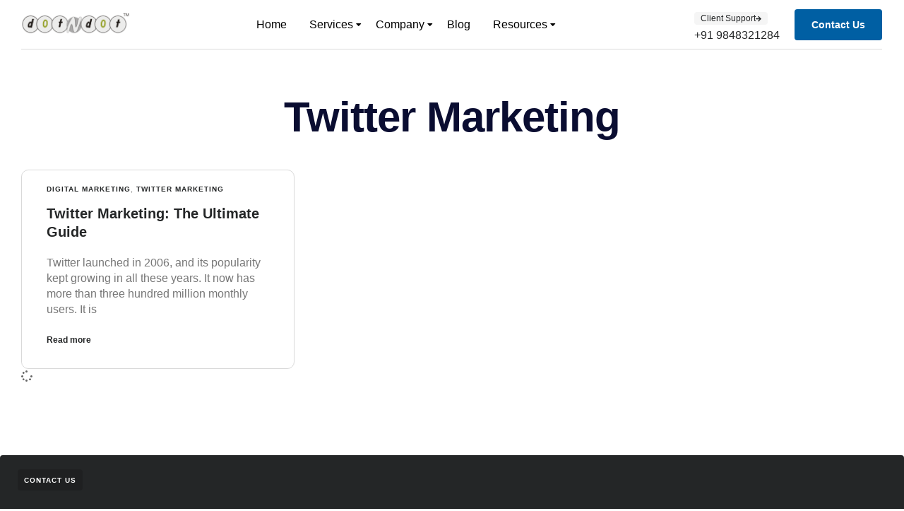

--- FILE ---
content_type: text/html; charset=UTF-8
request_url: https://dotndot.com/category/twitter-marketing/
body_size: 16368
content:
<!DOCTYPE html>
<html lang="en-US" class="no-js">

<head>
	<meta charset="UTF-8" />
	<meta http-equiv="X-UA-Compatible" content="IE=edge" />
	<meta name="viewport" content="width=device-width, initial-scale=1">

	
	<meta name='robots' content='index, follow, max-image-preview:large, max-snippet:-1, max-video-preview:-1' />

	<!-- This site is optimized with the Yoast SEO plugin v26.0 - https://yoast.com/wordpress/plugins/seo/ -->
	<title>Twitter Marketing Archives - Dotndot</title>
	<link rel="canonical" href="https://dotndot.com/category/twitter-marketing/" />
	<meta property="og:locale" content="en_US" />
	<meta property="og:type" content="article" />
	<meta property="og:title" content="Twitter Marketing Archives - Dotndot" />
	<meta property="og:url" content="https://dotndot.com/category/twitter-marketing/" />
	<meta property="og:site_name" content="Dotndot" />
	<meta name="twitter:card" content="summary_large_image" />
	<script type="application/ld+json" class="yoast-schema-graph">{"@context":"https://schema.org","@graph":[{"@type":"CollectionPage","@id":"https://dotndot.com/category/twitter-marketing/","url":"https://dotndot.com/category/twitter-marketing/","name":"Twitter Marketing Archives - Dotndot","isPartOf":{"@id":"https://dotndot.com/#website"},"primaryImageOfPage":{"@id":"https://dotndot.com/category/twitter-marketing/#primaryimage"},"image":{"@id":"https://dotndot.com/category/twitter-marketing/#primaryimage"},"thumbnailUrl":"","breadcrumb":{"@id":"https://dotndot.com/category/twitter-marketing/#breadcrumb"},"inLanguage":"en-US"},{"@type":"ImageObject","inLanguage":"en-US","@id":"https://dotndot.com/category/twitter-marketing/#primaryimage","url":"","contentUrl":""},{"@type":"BreadcrumbList","@id":"https://dotndot.com/category/twitter-marketing/#breadcrumb","itemListElement":[{"@type":"ListItem","position":1,"name":"Home","item":"https://dotndot.com/"},{"@type":"ListItem","position":2,"name":"Twitter Marketing"}]},{"@type":"WebSite","@id":"https://dotndot.com/#website","url":"https://dotndot.com/","name":"Dotndot","description":"","publisher":{"@id":"https://dotndot.com/#organization"},"potentialAction":[{"@type":"SearchAction","target":{"@type":"EntryPoint","urlTemplate":"https://dotndot.com/?s={search_term_string}"},"query-input":{"@type":"PropertyValueSpecification","valueRequired":true,"valueName":"search_term_string"}}],"inLanguage":"en-US"},{"@type":"Organization","@id":"https://dotndot.com/#organization","name":"Dotndot","url":"https://dotndot.com/","logo":{"@type":"ImageObject","inLanguage":"en-US","@id":"https://dotndot.com/#/schema/logo/image/","url":"https://dotndot.com/wp-content/uploads/2025/07/cropped-Dotndot-Logo.png","contentUrl":"https://dotndot.com/wp-content/uploads/2025/07/cropped-Dotndot-Logo.png","width":633,"height":150,"caption":"Dotndot"},"image":{"@id":"https://dotndot.com/#/schema/logo/image/"}}]}</script>
	<!-- / Yoast SEO plugin. -->


<link rel="alternate" type="application/rss+xml" title="Dotndot &raquo; Feed" href="https://dotndot.com/feed/" />
<link rel="alternate" type="application/rss+xml" title="Dotndot &raquo; Comments Feed" href="https://dotndot.com/comments/feed/" />
<link rel="alternate" type="application/rss+xml" title="Dotndot &raquo; Twitter Marketing Category Feed" href="https://dotndot.com/category/twitter-marketing/feed/" />
<style id="vamtam-theme-options">body {--vamtam-body-link-regular:#242627;
--vamtam-body-link-visited:#242627;
--vamtam-body-link-hover:#010ED0;
--vamtam-body-link-active:#010ED0;
--vamtam-input-border-radius:4px 4px 4px 4px;
--vamtam-input-border-color:#00000026;
--vamtam-btn-text-color:#FFFFFF;
--vamtam-btn-hover-text-color:#FFFFFF;
--vamtam-btn-bg-color:#010ED0;
--vamtam-btn-hover-bg-color:#242627;
--vamtam-btn-border-radius:4px 4px 4px 4px;
--vamtam-site-max-width:1280px;
--vamtam-icon-Telemedicine:'\e919';
--vamtam-icon-Fintech:'\e91a';
--vamtam-icon-Consulting1:'\e91b';
--vamtam-icon-Software-Development:'\e914';
--vamtam-icon-NFT:'\e915';
--vamtam-icon-Automation:'\e911';
--vamtam-icon-Efficiency:'\e912';
--vamtam-icon-Transactions:'\e913';
--vamtam-icon-Target:'\e90d';
--vamtam-icon-Respectful:'\e90e';
--vamtam-icon-Ownership:'\e90f';
--vamtam-icon-Unified:'\e910';
--vamtam-icon-people:'\e90a';
--vamtam-icon-Process:'\e90b';
--vamtam-icon-Purpose:'\e90c';
--vamtam-icon-Web-development:'\e900';
--vamtam-icon-Security:'\e901';
--vamtam-icon-Mobile-development:'\e902';
--vamtam-icon-Managed:'\e903';
--vamtam-icon-Consulting:'\e904';
--vamtam-icon-Cloud:'\e905';
--vamtam-icon-arrow-up-right:'\e916';
--vamtam-icon-arrow-il:'\e906';
--vamtam-icon-minus:'\e917';
--vamtam-icon-plus:'\e918';
--vamtam-icon-check-box:'\e909';
--vamtam-icon-check-il:'\e907';
--vamtam-icon-star:'\e908';
--vamtam-loading-animation:url('https://dotndot.com/wp-content/themes/tecnologia/vamtam/assets/images/loader-ring.gif');
}</style><style id='wp-img-auto-sizes-contain-inline-css' type='text/css'>
img:is([sizes=auto i],[sizes^="auto," i]){contain-intrinsic-size:3000px 1500px}
/*# sourceURL=wp-img-auto-sizes-contain-inline-css */
</style>
<style id='wp-emoji-styles-inline-css' type='text/css'>

	img.wp-smiley, img.emoji {
		display: inline !important;
		border: none !important;
		box-shadow: none !important;
		height: 1em !important;
		width: 1em !important;
		margin: 0 0.07em !important;
		vertical-align: -0.1em !important;
		background: none !important;
		padding: 0 !important;
	}
/*# sourceURL=wp-emoji-styles-inline-css */
</style>
<style id='classic-theme-styles-inline-css' type='text/css'>
/*! This file is auto-generated */
.wp-block-button__link{color:#fff;background-color:#32373c;border-radius:9999px;box-shadow:none;text-decoration:none;padding:calc(.667em + 2px) calc(1.333em + 2px);font-size:1.125em}.wp-block-file__button{background:#32373c;color:#fff;text-decoration:none}
/*# sourceURL=/wp-includes/css/classic-themes.min.css */
</style>
<link rel='stylesheet' id='elementor-frontend-css' href='https://dotndot.com/wp-content/plugins/elementor/assets/css/frontend.min.css?ver=3.31.2' type='text/css' media='all' />
<link rel='stylesheet' id='elementor-post-5-css' href='https://dotndot.com/wp-content/uploads/elementor/css/post-5.css?ver=1764735601' type='text/css' media='all' />
<link rel='stylesheet' id='widget-image-css' href='https://dotndot.com/wp-content/plugins/elementor/assets/css/widget-image.min.css?ver=3.31.2' type='text/css' media='all' />
<link rel='stylesheet' id='widget-nav-menu-css' href='https://dotndot.com/wp-content/plugins/pro-elements/assets/css/widget-nav-menu.min.css?ver=3.30.0' type='text/css' media='all' />
<link rel='stylesheet' id='e-sticky-css' href='https://dotndot.com/wp-content/plugins/pro-elements/assets/css/modules/sticky.min.css?ver=3.30.0' type='text/css' media='all' />
<link rel='stylesheet' id='widget-heading-css' href='https://dotndot.com/wp-content/plugins/elementor/assets/css/widget-heading.min.css?ver=3.31.2' type='text/css' media='all' />
<link rel='stylesheet' id='widget-spacer-css' href='https://dotndot.com/wp-content/plugins/elementor/assets/css/widget-spacer.min.css?ver=3.31.2' type='text/css' media='all' />
<link rel='stylesheet' id='e-motion-fx-css' href='https://dotndot.com/wp-content/plugins/pro-elements/assets/css/modules/motion-fx.min.css?ver=3.30.0' type='text/css' media='all' />
<link rel='stylesheet' id='widget-icon-box-css' href='https://dotndot.com/wp-content/plugins/elementor/assets/css/widget-icon-box.min.css?ver=3.31.2' type='text/css' media='all' />
<link rel='stylesheet' id='widget-posts-css' href='https://dotndot.com/wp-content/plugins/pro-elements/assets/css/widget-posts.min.css?ver=3.30.0' type='text/css' media='all' />
<link rel='stylesheet' id='widget-icon-list-css' href='https://dotndot.com/wp-content/plugins/elementor/assets/css/widget-icon-list.min.css?ver=3.31.2' type='text/css' media='all' />
<link rel='stylesheet' id='e-popup-css' href='https://dotndot.com/wp-content/plugins/pro-elements/assets/css/conditionals/popup.min.css?ver=3.30.0' type='text/css' media='all' />
<link rel='stylesheet' id='widget-call-to-action-css' href='https://dotndot.com/wp-content/plugins/pro-elements/assets/css/widget-call-to-action.min.css?ver=3.30.0' type='text/css' media='all' />
<link rel='stylesheet' id='e-transitions-css' href='https://dotndot.com/wp-content/plugins/pro-elements/assets/css/conditionals/transitions.min.css?ver=3.30.0' type='text/css' media='all' />
<link rel='stylesheet' id='elementor-icons-css' href='https://dotndot.com/wp-content/plugins/elementor/assets/lib/eicons/css/elementor-icons.min.css?ver=5.43.0' type='text/css' media='all' />
<link rel='stylesheet' id='elementor-icons-theme-icons-css' href='https://dotndot.com/wp-content/uploads/elementor/custom-icons/theme-icons/style.css?ver=1.0.0' type='text/css' media='all' />
<link rel='stylesheet' id='elementor-post-171-css' href='https://dotndot.com/wp-content/uploads/elementor/css/post-171.css?ver=1764735602' type='text/css' media='all' />
<link rel='stylesheet' id='elementor-post-1273-css' href='https://dotndot.com/wp-content/uploads/elementor/css/post-1273.css?ver=1764735602' type='text/css' media='all' />
<link rel='stylesheet' id='elementor-post-8559-css' href='https://dotndot.com/wp-content/uploads/elementor/css/post-8559.css?ver=1764738941' type='text/css' media='all' />
<link rel='stylesheet' id='elementor-post-1607-css' href='https://dotndot.com/wp-content/uploads/elementor/css/post-1607.css?ver=1764735602' type='text/css' media='all' />
<link rel='stylesheet' id='elementor-post-1450-css' href='https://dotndot.com/wp-content/uploads/elementor/css/post-1450.css?ver=1764735602' type='text/css' media='all' />
<link rel='stylesheet' id='vamtam-front-all-css' href='https://dotndot.com/wp-content/themes/tecnologia/vamtam/assets/css/dist/elementor/elementor-all.css?ver=6.9' type='text/css' media='all' />
<style id='vamtam-front-all-inline-css' type='text/css'>

			@font-face {
				font-family: 'icomoon';
				src: url(https://dotndot.com/wp-content/themes/tecnologia/vamtam/assets/fonts/icons/icomoon.woff2) format('woff2'),
					 url( https://dotndot.com/wp-content/themes/tecnologia/vamtam/assets/fonts/icons/icomoon.woff) format('woff'),
					 url(https://dotndot.com/wp-content/themes/tecnologia/vamtam/assets/fonts/icons/icomoon.ttf) format('ttf');
				font-weight: normal;
				font-style: normal;
				font-display: swap;
			}
		
			@font-face {
				font-family: 'vamtam-theme';
				src: url(https://dotndot.com/wp-content/themes/tecnologia/vamtam/assets/fonts/theme-icons/theme-icons.woff2) format('woff2'),
					url(https://dotndot.com/wp-content/themes/tecnologia/vamtam/assets/fonts/theme-icons/theme-icons.woff) format('woff');
				font-weight: normal;
				font-style: normal;
				font-display: swap;
			}
		
/*# sourceURL=vamtam-front-all-inline-css */
</style>
<link rel='stylesheet' id='vamtam-theme-elementor-max-css' href='https://dotndot.com/wp-content/themes/tecnologia/vamtam/assets/css/dist/elementor/responsive/elementor-max.css?ver=6.9' type='text/css' media='(min-width: 1025px)' />
<link rel='stylesheet' id='vamtam-theme-elementor-below-max-css' href='https://dotndot.com/wp-content/themes/tecnologia/vamtam/assets/css/dist/elementor/responsive/elementor-below-max.css?ver=6.9' type='text/css' media='(max-width: 1024px)' />
<link rel='stylesheet' id='vamtam-theme-elementor-small-css' href='https://dotndot.com/wp-content/themes/tecnologia/vamtam/assets/css/dist/elementor/responsive/elementor-small.css?ver=6.9' type='text/css' media='(max-width: 767px)' />
<link rel='stylesheet' id='elementor-gf-local-intertight-css' href='https://dotndot.com/wp-content/uploads/elementor/google-fonts/css/intertight.css?ver=1752330803' type='text/css' media='all' />
<link rel='stylesheet' id='elementor-gf-local-inter-css' href='https://dotndot.com/wp-content/uploads/elementor/google-fonts/css/inter.css?ver=1752330812' type='text/css' media='all' />
<link rel='stylesheet' id='elementor-icons-shared-0-css' href='https://dotndot.com/wp-content/plugins/elementor/assets/lib/font-awesome/css/fontawesome.min.css?ver=5.15.3' type='text/css' media='all' />
<link rel='stylesheet' id='elementor-icons-fa-solid-css' href='https://dotndot.com/wp-content/plugins/elementor/assets/lib/font-awesome/css/solid.min.css?ver=5.15.3' type='text/css' media='all' />
<link rel='stylesheet' id='elementor-icons-fa-brands-css' href='https://dotndot.com/wp-content/plugins/elementor/assets/lib/font-awesome/css/brands.min.css?ver=5.15.3' type='text/css' media='all' />
<script type="text/javascript" src="https://dotndot.com/wp-includes/js/jquery/jquery.min.js?ver=3.7.1" id="jquery-core-js"></script>
<script type="text/javascript" src="https://dotndot.com/wp-includes/js/jquery/jquery-migrate.min.js?ver=3.4.1" id="jquery-migrate-js"></script>
<link rel="https://api.w.org/" href="https://dotndot.com/wp-json/" /><link rel="alternate" title="JSON" type="application/json" href="https://dotndot.com/wp-json/wp/v2/categories/78" /><link rel="EditURI" type="application/rsd+xml" title="RSD" href="https://dotndot.com/xmlrpc.php?rsd" />
<meta name="generator" content="WordPress 6.9" />
<meta name="generator" content="Elementor 3.31.2; features: e_element_cache; settings: css_print_method-external, google_font-enabled, font_display-swap">
			<style>
				.e-con.e-parent:nth-of-type(n+4):not(.e-lazyloaded):not(.e-no-lazyload),
				.e-con.e-parent:nth-of-type(n+4):not(.e-lazyloaded):not(.e-no-lazyload) * {
					background-image: none !important;
				}
				@media screen and (max-height: 1024px) {
					.e-con.e-parent:nth-of-type(n+3):not(.e-lazyloaded):not(.e-no-lazyload),
					.e-con.e-parent:nth-of-type(n+3):not(.e-lazyloaded):not(.e-no-lazyload) * {
						background-image: none !important;
					}
				}
				@media screen and (max-height: 640px) {
					.e-con.e-parent:nth-of-type(n+2):not(.e-lazyloaded):not(.e-no-lazyload),
					.e-con.e-parent:nth-of-type(n+2):not(.e-lazyloaded):not(.e-no-lazyload) * {
						background-image: none !important;
					}
				}
			</style>
			<style id='global-styles-inline-css' type='text/css'>
:root{--wp--preset--aspect-ratio--square: 1;--wp--preset--aspect-ratio--4-3: 4/3;--wp--preset--aspect-ratio--3-4: 3/4;--wp--preset--aspect-ratio--3-2: 3/2;--wp--preset--aspect-ratio--2-3: 2/3;--wp--preset--aspect-ratio--16-9: 16/9;--wp--preset--aspect-ratio--9-16: 9/16;--wp--preset--color--black: #000000;--wp--preset--color--cyan-bluish-gray: #abb8c3;--wp--preset--color--white: #ffffff;--wp--preset--color--pale-pink: #f78da7;--wp--preset--color--vivid-red: #cf2e2e;--wp--preset--color--luminous-vivid-orange: #ff6900;--wp--preset--color--luminous-vivid-amber: #fcb900;--wp--preset--color--light-green-cyan: #7bdcb5;--wp--preset--color--vivid-green-cyan: #00d084;--wp--preset--color--pale-cyan-blue: #8ed1fc;--wp--preset--color--vivid-cyan-blue: #0693e3;--wp--preset--color--vivid-purple: #9b51e0;--wp--preset--gradient--vivid-cyan-blue-to-vivid-purple: linear-gradient(135deg,rgb(6,147,227) 0%,rgb(155,81,224) 100%);--wp--preset--gradient--light-green-cyan-to-vivid-green-cyan: linear-gradient(135deg,rgb(122,220,180) 0%,rgb(0,208,130) 100%);--wp--preset--gradient--luminous-vivid-amber-to-luminous-vivid-orange: linear-gradient(135deg,rgb(252,185,0) 0%,rgb(255,105,0) 100%);--wp--preset--gradient--luminous-vivid-orange-to-vivid-red: linear-gradient(135deg,rgb(255,105,0) 0%,rgb(207,46,46) 100%);--wp--preset--gradient--very-light-gray-to-cyan-bluish-gray: linear-gradient(135deg,rgb(238,238,238) 0%,rgb(169,184,195) 100%);--wp--preset--gradient--cool-to-warm-spectrum: linear-gradient(135deg,rgb(74,234,220) 0%,rgb(151,120,209) 20%,rgb(207,42,186) 40%,rgb(238,44,130) 60%,rgb(251,105,98) 80%,rgb(254,248,76) 100%);--wp--preset--gradient--blush-light-purple: linear-gradient(135deg,rgb(255,206,236) 0%,rgb(152,150,240) 100%);--wp--preset--gradient--blush-bordeaux: linear-gradient(135deg,rgb(254,205,165) 0%,rgb(254,45,45) 50%,rgb(107,0,62) 100%);--wp--preset--gradient--luminous-dusk: linear-gradient(135deg,rgb(255,203,112) 0%,rgb(199,81,192) 50%,rgb(65,88,208) 100%);--wp--preset--gradient--pale-ocean: linear-gradient(135deg,rgb(255,245,203) 0%,rgb(182,227,212) 50%,rgb(51,167,181) 100%);--wp--preset--gradient--electric-grass: linear-gradient(135deg,rgb(202,248,128) 0%,rgb(113,206,126) 100%);--wp--preset--gradient--midnight: linear-gradient(135deg,rgb(2,3,129) 0%,rgb(40,116,252) 100%);--wp--preset--font-size--small: 13px;--wp--preset--font-size--medium: 20px;--wp--preset--font-size--large: 36px;--wp--preset--font-size--x-large: 42px;--wp--preset--spacing--20: 0.44rem;--wp--preset--spacing--30: 0.67rem;--wp--preset--spacing--40: 1rem;--wp--preset--spacing--50: 1.5rem;--wp--preset--spacing--60: 2.25rem;--wp--preset--spacing--70: 3.38rem;--wp--preset--spacing--80: 5.06rem;--wp--preset--shadow--natural: 6px 6px 9px rgba(0, 0, 0, 0.2);--wp--preset--shadow--deep: 12px 12px 50px rgba(0, 0, 0, 0.4);--wp--preset--shadow--sharp: 6px 6px 0px rgba(0, 0, 0, 0.2);--wp--preset--shadow--outlined: 6px 6px 0px -3px rgb(255, 255, 255), 6px 6px rgb(0, 0, 0);--wp--preset--shadow--crisp: 6px 6px 0px rgb(0, 0, 0);}:where(.is-layout-flex){gap: 0.5em;}:where(.is-layout-grid){gap: 0.5em;}body .is-layout-flex{display: flex;}.is-layout-flex{flex-wrap: wrap;align-items: center;}.is-layout-flex > :is(*, div){margin: 0;}body .is-layout-grid{display: grid;}.is-layout-grid > :is(*, div){margin: 0;}:where(.wp-block-columns.is-layout-flex){gap: 2em;}:where(.wp-block-columns.is-layout-grid){gap: 2em;}:where(.wp-block-post-template.is-layout-flex){gap: 1.25em;}:where(.wp-block-post-template.is-layout-grid){gap: 1.25em;}.has-black-color{color: var(--wp--preset--color--black) !important;}.has-cyan-bluish-gray-color{color: var(--wp--preset--color--cyan-bluish-gray) !important;}.has-white-color{color: var(--wp--preset--color--white) !important;}.has-pale-pink-color{color: var(--wp--preset--color--pale-pink) !important;}.has-vivid-red-color{color: var(--wp--preset--color--vivid-red) !important;}.has-luminous-vivid-orange-color{color: var(--wp--preset--color--luminous-vivid-orange) !important;}.has-luminous-vivid-amber-color{color: var(--wp--preset--color--luminous-vivid-amber) !important;}.has-light-green-cyan-color{color: var(--wp--preset--color--light-green-cyan) !important;}.has-vivid-green-cyan-color{color: var(--wp--preset--color--vivid-green-cyan) !important;}.has-pale-cyan-blue-color{color: var(--wp--preset--color--pale-cyan-blue) !important;}.has-vivid-cyan-blue-color{color: var(--wp--preset--color--vivid-cyan-blue) !important;}.has-vivid-purple-color{color: var(--wp--preset--color--vivid-purple) !important;}.has-black-background-color{background-color: var(--wp--preset--color--black) !important;}.has-cyan-bluish-gray-background-color{background-color: var(--wp--preset--color--cyan-bluish-gray) !important;}.has-white-background-color{background-color: var(--wp--preset--color--white) !important;}.has-pale-pink-background-color{background-color: var(--wp--preset--color--pale-pink) !important;}.has-vivid-red-background-color{background-color: var(--wp--preset--color--vivid-red) !important;}.has-luminous-vivid-orange-background-color{background-color: var(--wp--preset--color--luminous-vivid-orange) !important;}.has-luminous-vivid-amber-background-color{background-color: var(--wp--preset--color--luminous-vivid-amber) !important;}.has-light-green-cyan-background-color{background-color: var(--wp--preset--color--light-green-cyan) !important;}.has-vivid-green-cyan-background-color{background-color: var(--wp--preset--color--vivid-green-cyan) !important;}.has-pale-cyan-blue-background-color{background-color: var(--wp--preset--color--pale-cyan-blue) !important;}.has-vivid-cyan-blue-background-color{background-color: var(--wp--preset--color--vivid-cyan-blue) !important;}.has-vivid-purple-background-color{background-color: var(--wp--preset--color--vivid-purple) !important;}.has-black-border-color{border-color: var(--wp--preset--color--black) !important;}.has-cyan-bluish-gray-border-color{border-color: var(--wp--preset--color--cyan-bluish-gray) !important;}.has-white-border-color{border-color: var(--wp--preset--color--white) !important;}.has-pale-pink-border-color{border-color: var(--wp--preset--color--pale-pink) !important;}.has-vivid-red-border-color{border-color: var(--wp--preset--color--vivid-red) !important;}.has-luminous-vivid-orange-border-color{border-color: var(--wp--preset--color--luminous-vivid-orange) !important;}.has-luminous-vivid-amber-border-color{border-color: var(--wp--preset--color--luminous-vivid-amber) !important;}.has-light-green-cyan-border-color{border-color: var(--wp--preset--color--light-green-cyan) !important;}.has-vivid-green-cyan-border-color{border-color: var(--wp--preset--color--vivid-green-cyan) !important;}.has-pale-cyan-blue-border-color{border-color: var(--wp--preset--color--pale-cyan-blue) !important;}.has-vivid-cyan-blue-border-color{border-color: var(--wp--preset--color--vivid-cyan-blue) !important;}.has-vivid-purple-border-color{border-color: var(--wp--preset--color--vivid-purple) !important;}.has-vivid-cyan-blue-to-vivid-purple-gradient-background{background: var(--wp--preset--gradient--vivid-cyan-blue-to-vivid-purple) !important;}.has-light-green-cyan-to-vivid-green-cyan-gradient-background{background: var(--wp--preset--gradient--light-green-cyan-to-vivid-green-cyan) !important;}.has-luminous-vivid-amber-to-luminous-vivid-orange-gradient-background{background: var(--wp--preset--gradient--luminous-vivid-amber-to-luminous-vivid-orange) !important;}.has-luminous-vivid-orange-to-vivid-red-gradient-background{background: var(--wp--preset--gradient--luminous-vivid-orange-to-vivid-red) !important;}.has-very-light-gray-to-cyan-bluish-gray-gradient-background{background: var(--wp--preset--gradient--very-light-gray-to-cyan-bluish-gray) !important;}.has-cool-to-warm-spectrum-gradient-background{background: var(--wp--preset--gradient--cool-to-warm-spectrum) !important;}.has-blush-light-purple-gradient-background{background: var(--wp--preset--gradient--blush-light-purple) !important;}.has-blush-bordeaux-gradient-background{background: var(--wp--preset--gradient--blush-bordeaux) !important;}.has-luminous-dusk-gradient-background{background: var(--wp--preset--gradient--luminous-dusk) !important;}.has-pale-ocean-gradient-background{background: var(--wp--preset--gradient--pale-ocean) !important;}.has-electric-grass-gradient-background{background: var(--wp--preset--gradient--electric-grass) !important;}.has-midnight-gradient-background{background: var(--wp--preset--gradient--midnight) !important;}.has-small-font-size{font-size: var(--wp--preset--font-size--small) !important;}.has-medium-font-size{font-size: var(--wp--preset--font-size--medium) !important;}.has-large-font-size{font-size: var(--wp--preset--font-size--large) !important;}.has-x-large-font-size{font-size: var(--wp--preset--font-size--x-large) !important;}
/*# sourceURL=global-styles-inline-css */
</style>
<link rel='stylesheet' id='elementor-post-247-css' href='https://dotndot.com/wp-content/uploads/elementor/css/post-247.css?ver=1764735602' type='text/css' media='all' />
<link rel='stylesheet' id='elementor-post-2951-css' href='https://dotndot.com/wp-content/uploads/elementor/css/post-2951.css?ver=1764735603' type='text/css' media='all' />
<link rel='stylesheet' id='e-animation-fadeIn-css' href='https://dotndot.com/wp-content/plugins/elementor/assets/lib/animations/styles/fadeIn.min.css?ver=3.31.2' type='text/css' media='all' />
<link rel='stylesheet' id='e-animation-fadeInLeft-css' href='https://dotndot.com/wp-content/plugins/elementor/assets/lib/animations/styles/fadeInLeft.min.css?ver=3.31.2' type='text/css' media='all' />
<link rel='stylesheet' id='widget-divider-css' href='https://dotndot.com/wp-content/plugins/elementor/assets/css/widget-divider.min.css?ver=3.31.2' type='text/css' media='all' />
<link rel='stylesheet' id='elementor-post-311-css' href='https://dotndot.com/wp-content/uploads/elementor/css/post-311.css?ver=1764735603' type='text/css' media='all' />
<link rel='stylesheet' id='widget-star-rating-css' href='https://dotndot.com/wp-content/plugins/elementor/assets/css/widget-star-rating.min.css?ver=3.31.2' type='text/css' media='all' />
</head>
<body class="archive category category-twitter-marketing category-78 wp-custom-logo wp-embed-responsive wp-theme-tecnologia full header-layout-logo-menu has-page-header no-middle-header responsive-layout vamtam-is-elementor elementor-active elementor-pro-active vamtam-wc-cart-empty wc-product-gallery-slider-active vamtam-font-smoothing layout-full elementor-page-8559 elementor-default elementor-template-full-width elementor-kit-5">
	<div id="top"></div>
	
			<div data-elementor-type="header" data-elementor-id="171" class="elementor elementor-171 elementor-location-header" data-elementor-post-type="elementor_library">
					<section class="elementor-section elementor-top-section elementor-element elementor-element-6675f33f elementor-section-height-min-height elementor-section-items-stretch elementor-section-content-middle vamtam-sticky-header elementor-hidden-tablet elementor-hidden-mobile elementor-section-boxed elementor-section-height-default" data-id="6675f33f" data-element_type="section" data-settings="{&quot;background_background&quot;:&quot;classic&quot;}">
						<div class="elementor-container elementor-column-gap-no">
					<div class="elementor-column elementor-col-25 elementor-top-column elementor-element elementor-element-6f9ce43d" data-id="6f9ce43d" data-element_type="column">
			<div class="elementor-widget-wrap elementor-element-populated">
						<div class="elementor-element elementor-element-56f632eb no-lazy elementor-widget elementor-widget-theme-site-logo elementor-widget-image" data-id="56f632eb" data-element_type="widget" data-widget_type="theme-site-logo.default">
				<div class="elementor-widget-container">
											<a href="https://dotndot.com">
			<img fetchpriority="high" width="633" height="150" src="https://dotndot.com/wp-content/uploads/2025/07/cropped-Dotndot-Logo.png" class="no-lazy attachment-full size-full wp-image-999644" alt="" srcset="https://dotndot.com/wp-content/uploads/2025/07/cropped-Dotndot-Logo.png 633w, https://dotndot.com/wp-content/uploads/2025/07/cropped-Dotndot-Logo-300x71.png 300w" sizes="(max-width: 633px) 100vw, 633px" />				</a>
											</div>
				</div>
					</div>
		</div>
				<div class="elementor-column elementor-col-50 elementor-top-column elementor-element elementor-element-55cfd0aa" data-id="55cfd0aa" data-element_type="column">
			<div class="elementor-widget-wrap elementor-element-populated">
						<div class="vamtam-has-theme-widget-styles elementor-element elementor-element-32e5bcc1 elementor-nav-menu__align-center vamtam-menu-indicator elementor-nav-menu--dropdown-tablet elementor-nav-menu__text-align-aside elementor-nav-menu--toggle elementor-nav-menu--burger vamtam-has-mobile-disable-scroll elementor-widget elementor-widget-nav-menu" data-id="32e5bcc1" data-element_type="widget" data-settings="{&quot;layout&quot;:&quot;horizontal&quot;,&quot;submenu_icon&quot;:{&quot;value&quot;:&quot;&lt;i class=\&quot;fas fa-caret-down\&quot;&gt;&lt;\/i&gt;&quot;,&quot;library&quot;:&quot;fa-solid&quot;},&quot;toggle&quot;:&quot;burger&quot;}" data-widget_type="nav-menu.default">
				<div class="elementor-widget-container">
								<nav aria-label="Menu" class="elementor-nav-menu--main elementor-nav-menu__container elementor-nav-menu--layout-horizontal e--pointer-none">
				<ul id="menu-1-32e5bcc1" class="elementor-nav-menu"><li class="menu-item menu-item-type-custom menu-item-object-custom menu-item-999656"><a href="/" class="elementor-item">Home</a></li>
<li class="mega-menu-solutions-it-services menu-item menu-item-type-post_type menu-item-object-page menu-item-999657"><a href="https://dotndot.com/services/" class="elementor-item">Services</a></li>
<li class="mega-menu-about-company menu-item menu-item-type-post_type menu-item-object-page menu-item-999658"><a href="https://dotndot.com/about/" class="elementor-item">Company</a></li>
<li class="menu-item menu-item-type-post_type menu-item-object-page menu-item-999659"><a href="https://dotndot.com/blog/" class="elementor-item">Blog</a></li>
<li class="menu-item menu-item-type-custom menu-item-object-custom menu-item-has-children menu-item-999660"><a href="#" class="elementor-item elementor-item-anchor">Resources</a>
<ul class="sub-menu elementor-nav-menu--dropdown">
	<li class="menu-item menu-item-type-post_type menu-item-object-page menu-item-999661"><a href="https://dotndot.com/contact/" class="elementor-sub-item">Schedule a Consultation</a></li>
	<li class="menu-item menu-item-type-post_type menu-item-object-page menu-item-999662"><a href="https://dotndot.com/faq/" class="elementor-sub-item">FAQ</a></li>
</ul>
</li>
</ul>			</nav>
					<div class="elementor-menu-toggle" role="button" tabindex="0" aria-label="Menu Toggle" aria-expanded="false">
			<i aria-hidden="true" role="presentation" class="elementor-menu-toggle__icon--open eicon-menu-bar"></i><i aria-hidden="true" role="presentation" class="elementor-menu-toggle__icon--close eicon-close"></i>		</div>
					<nav class="elementor-nav-menu--dropdown elementor-nav-menu__container" aria-hidden="true">
				<ul id="menu-2-32e5bcc1" class="elementor-nav-menu"><li class="menu-item menu-item-type-custom menu-item-object-custom menu-item-999656"><a href="/" class="elementor-item" tabindex="-1">Home</a></li>
<li class="mega-menu-solutions-it-services menu-item menu-item-type-post_type menu-item-object-page menu-item-999657"><a href="https://dotndot.com/services/" class="elementor-item" tabindex="-1">Services</a></li>
<li class="mega-menu-about-company menu-item menu-item-type-post_type menu-item-object-page menu-item-999658"><a href="https://dotndot.com/about/" class="elementor-item" tabindex="-1">Company</a></li>
<li class="menu-item menu-item-type-post_type menu-item-object-page menu-item-999659"><a href="https://dotndot.com/blog/" class="elementor-item" tabindex="-1">Blog</a></li>
<li class="menu-item menu-item-type-custom menu-item-object-custom menu-item-has-children menu-item-999660"><a href="#" class="elementor-item elementor-item-anchor" tabindex="-1">Resources</a>
<ul class="sub-menu elementor-nav-menu--dropdown">
	<li class="menu-item menu-item-type-post_type menu-item-object-page menu-item-999661"><a href="https://dotndot.com/contact/" class="elementor-sub-item" tabindex="-1">Schedule a Consultation</a></li>
	<li class="menu-item menu-item-type-post_type menu-item-object-page menu-item-999662"><a href="https://dotndot.com/faq/" class="elementor-sub-item" tabindex="-1">FAQ</a></li>
</ul>
</li>
</ul>			</nav>
						</div>
				</div>
					</div>
		</div>
				<div class="elementor-column elementor-col-25 elementor-top-column elementor-element elementor-element-18d4a9cb" data-id="18d4a9cb" data-element_type="column">
			<div class="elementor-widget-wrap elementor-element-populated">
						<div class="elementor-element elementor-element-55598ebb elementor-widget__width-initial elementor-widget-tablet__width-initial elementor-widget elementor-widget-template" data-id="55598ebb" data-element_type="widget" data-widget_type="template.default">
				<div class="elementor-widget-container">
							<div class="elementor-template">
					<div data-elementor-type="section" data-elementor-id="247" class="elementor elementor-247 elementor-location-header" data-elementor-post-type="elementor_library">
					<section class="elementor-section elementor-top-section elementor-element elementor-element-b02c21f elementor-section-full_width elementor-section-height-default elementor-section-height-default" data-id="b02c21f" data-element_type="section">
						<div class="elementor-container elementor-column-gap-no">
					<div class="elementor-column elementor-col-100 elementor-top-column elementor-element elementor-element-72c3f1e" data-id="72c3f1e" data-element_type="column">
			<div class="elementor-widget-wrap elementor-element-populated">
						<div class="vamtam-has-theme-widget-styles elementor-element elementor-element-b206098 elementor-widget__width-inherit elementor-widget-tablet__width-initial elementor-widget elementor-widget-button" data-id="b206098" data-element_type="widget" data-widget_type="button.default">
				<div class="elementor-widget-container">
									<div class="elementor-button-wrapper">
					<a class="elementor-button elementor-button-link elementor-size-sm" href="https://dotndot.com/client-support/">
						<span class="elementor-button-content-wrapper">
						<span class="elementor-button-icon">
				<i aria-hidden="true" class="fas fa-arrow-right"></i>			</span>
									<span class="elementor-button-text">Client Support</span>
					</span>
					</a>
				</div>
								</div>
				</div>
				<div class="vamtam-has-theme-widget-styles elementor-element elementor-element-af8e0b4 elementor-widget__width-inherit elementor-widget-tablet__width-initial elementor-align-left elementor-widget elementor-widget-button" data-id="af8e0b4" data-element_type="widget" data-widget_type="button.default">
				<div class="elementor-widget-container">
									<div class="elementor-button-wrapper">
					<a class="elementor-button elementor-button-link elementor-size-sm" href="tel:18003568933">
						<span class="elementor-button-content-wrapper">
									<span class="elementor-button-text">+91 9848321284</span>
					</span>
					</a>
				</div>
								</div>
				</div>
					</div>
		</div>
					</div>
		</section>
				</div>
				</div>
						</div>
				</div>
				<div class="vamtam-has-theme-widget-styles elementor-element elementor-element-15bedaeb elementor-widget__width-auto elementor-align-right elementor-widget elementor-widget-button" data-id="15bedaeb" data-element_type="widget" data-widget_type="button.default">
				<div class="elementor-widget-container">
									<div class="elementor-button-wrapper">
					<a class="elementor-button elementor-button-link elementor-size-sm" href="https://dotndot.com/contact/">
						<span class="elementor-button-content-wrapper">
									<span class="elementor-button-text">Contact Us</span>
					</span>
					</a>
				</div>
								</div>
				</div>
					</div>
		</div>
					</div>
		</section>
				<section class="elementor-section elementor-top-section elementor-element elementor-element-6675f33f elementor-section-height-min-height elementor-section-items-stretch elementor-section-content-middle vamtam-sticky-header vamtam-sticky-header--spacer elementor-hidden-tablet elementor-hidden-mobile elementor-section-boxed elementor-section-height-default" data-id="6675f33f" data-element_type="section" data-settings="{&quot;background_background&quot;:&quot;classic&quot;}">
						<div class="elementor-container elementor-column-gap-no">
					<div class="elementor-column elementor-col-25 elementor-top-column elementor-element elementor-element-6f9ce43d" data-id="6f9ce43d" data-element_type="column">
			<div class="elementor-widget-wrap elementor-element-populated">
						<div class="elementor-element elementor-element-56f632eb no-lazy elementor-widget elementor-widget-theme-site-logo elementor-widget-image" data-id="56f632eb" data-element_type="widget" data-widget_type="theme-site-logo.default">
				<div class="elementor-widget-container">
											<a href="https://dotndot.com">
			<img fetchpriority="high" width="633" height="150" src="https://dotndot.com/wp-content/uploads/2025/07/cropped-Dotndot-Logo.png" class="no-lazy attachment-full size-full wp-image-999644" alt="" srcset="https://dotndot.com/wp-content/uploads/2025/07/cropped-Dotndot-Logo.png 633w, https://dotndot.com/wp-content/uploads/2025/07/cropped-Dotndot-Logo-300x71.png 300w" sizes="(max-width: 633px) 100vw, 633px" />				</a>
											</div>
				</div>
					</div>
		</div>
				<div class="elementor-column elementor-col-50 elementor-top-column elementor-element elementor-element-55cfd0aa" data-id="55cfd0aa" data-element_type="column">
			<div class="elementor-widget-wrap elementor-element-populated">
						<div class="vamtam-has-theme-widget-styles elementor-element elementor-element-32e5bcc1 elementor-nav-menu__align-center vamtam-menu-indicator elementor-nav-menu--dropdown-tablet elementor-nav-menu__text-align-aside elementor-nav-menu--toggle elementor-nav-menu--burger vamtam-has-mobile-disable-scroll elementor-widget elementor-widget-nav-menu" data-id="32e5bcc1" data-element_type="widget" data-settings="{&quot;layout&quot;:&quot;horizontal&quot;,&quot;submenu_icon&quot;:{&quot;value&quot;:&quot;&lt;i class=\&quot;fas fa-caret-down\&quot;&gt;&lt;\/i&gt;&quot;,&quot;library&quot;:&quot;fa-solid&quot;},&quot;toggle&quot;:&quot;burger&quot;}" data-widget_type="nav-menu.default">
				<div class="elementor-widget-container">
								<nav aria-label="Menu" class="elementor-nav-menu--main elementor-nav-menu__container elementor-nav-menu--layout-horizontal e--pointer-none">
				<ul id="menu-1-32e5bcc1" class="elementor-nav-menu"><li class="menu-item menu-item-type-custom menu-item-object-custom menu-item-999656"><a href="/" class="elementor-item">Home</a></li>
<li class="mega-menu-solutions-it-services menu-item menu-item-type-post_type menu-item-object-page menu-item-999657"><a href="https://dotndot.com/services/" class="elementor-item">Services</a></li>
<li class="mega-menu-about-company menu-item menu-item-type-post_type menu-item-object-page menu-item-999658"><a href="https://dotndot.com/about/" class="elementor-item">Company</a></li>
<li class="menu-item menu-item-type-post_type menu-item-object-page menu-item-999659"><a href="https://dotndot.com/blog/" class="elementor-item">Blog</a></li>
<li class="menu-item menu-item-type-custom menu-item-object-custom menu-item-has-children menu-item-999660"><a href="#" class="elementor-item elementor-item-anchor">Resources</a>
<ul class="sub-menu elementor-nav-menu--dropdown">
	<li class="menu-item menu-item-type-post_type menu-item-object-page menu-item-999661"><a href="https://dotndot.com/contact/" class="elementor-sub-item">Schedule a Consultation</a></li>
	<li class="menu-item menu-item-type-post_type menu-item-object-page menu-item-999662"><a href="https://dotndot.com/faq/" class="elementor-sub-item">FAQ</a></li>
</ul>
</li>
</ul>			</nav>
					<div class="elementor-menu-toggle" role="button" tabindex="0" aria-label="Menu Toggle" aria-expanded="false">
			<i aria-hidden="true" role="presentation" class="elementor-menu-toggle__icon--open eicon-menu-bar"></i><i aria-hidden="true" role="presentation" class="elementor-menu-toggle__icon--close eicon-close"></i>		</div>
					<nav class="elementor-nav-menu--dropdown elementor-nav-menu__container" aria-hidden="true">
				<ul id="menu-2-32e5bcc1" class="elementor-nav-menu"><li class="menu-item menu-item-type-custom menu-item-object-custom menu-item-999656"><a href="/" class="elementor-item" tabindex="-1">Home</a></li>
<li class="mega-menu-solutions-it-services menu-item menu-item-type-post_type menu-item-object-page menu-item-999657"><a href="https://dotndot.com/services/" class="elementor-item" tabindex="-1">Services</a></li>
<li class="mega-menu-about-company menu-item menu-item-type-post_type menu-item-object-page menu-item-999658"><a href="https://dotndot.com/about/" class="elementor-item" tabindex="-1">Company</a></li>
<li class="menu-item menu-item-type-post_type menu-item-object-page menu-item-999659"><a href="https://dotndot.com/blog/" class="elementor-item" tabindex="-1">Blog</a></li>
<li class="menu-item menu-item-type-custom menu-item-object-custom menu-item-has-children menu-item-999660"><a href="#" class="elementor-item elementor-item-anchor" tabindex="-1">Resources</a>
<ul class="sub-menu elementor-nav-menu--dropdown">
	<li class="menu-item menu-item-type-post_type menu-item-object-page menu-item-999661"><a href="https://dotndot.com/contact/" class="elementor-sub-item" tabindex="-1">Schedule a Consultation</a></li>
	<li class="menu-item menu-item-type-post_type menu-item-object-page menu-item-999662"><a href="https://dotndot.com/faq/" class="elementor-sub-item" tabindex="-1">FAQ</a></li>
</ul>
</li>
</ul>			</nav>
						</div>
				</div>
					</div>
		</div>
				<div class="elementor-column elementor-col-25 elementor-top-column elementor-element elementor-element-18d4a9cb" data-id="18d4a9cb" data-element_type="column">
			<div class="elementor-widget-wrap elementor-element-populated">
						<div class="elementor-element elementor-element-55598ebb elementor-widget__width-initial elementor-widget-tablet__width-initial elementor-widget elementor-widget-template" data-id="55598ebb" data-element_type="widget" data-widget_type="template.default">
				<div class="elementor-widget-container">
							<div class="elementor-template">
					<div data-elementor-type="section" data-elementor-id="247" class="elementor elementor-247 elementor-location-header" data-elementor-post-type="elementor_library">
					<section class="elementor-section elementor-top-section elementor-element elementor-element-b02c21f elementor-section-full_width elementor-section-height-default elementor-section-height-default" data-id="b02c21f" data-element_type="section">
						<div class="elementor-container elementor-column-gap-no">
					<div class="elementor-column elementor-col-100 elementor-top-column elementor-element elementor-element-72c3f1e" data-id="72c3f1e" data-element_type="column">
			<div class="elementor-widget-wrap elementor-element-populated">
						<div class="vamtam-has-theme-widget-styles elementor-element elementor-element-b206098 elementor-widget__width-inherit elementor-widget-tablet__width-initial elementor-widget elementor-widget-button" data-id="b206098" data-element_type="widget" data-widget_type="button.default">
				<div class="elementor-widget-container">
									<div class="elementor-button-wrapper">
					<a class="elementor-button elementor-button-link elementor-size-sm" href="https://dotndot.com/client-support/">
						<span class="elementor-button-content-wrapper">
						<span class="elementor-button-icon">
				<i aria-hidden="true" class="fas fa-arrow-right"></i>			</span>
									<span class="elementor-button-text">Client Support</span>
					</span>
					</a>
				</div>
								</div>
				</div>
				<div class="vamtam-has-theme-widget-styles elementor-element elementor-element-af8e0b4 elementor-widget__width-inherit elementor-widget-tablet__width-initial elementor-align-left elementor-widget elementor-widget-button" data-id="af8e0b4" data-element_type="widget" data-widget_type="button.default">
				<div class="elementor-widget-container">
									<div class="elementor-button-wrapper">
					<a class="elementor-button elementor-button-link elementor-size-sm" href="tel:18003568933">
						<span class="elementor-button-content-wrapper">
									<span class="elementor-button-text">+91 9848321284</span>
					</span>
					</a>
				</div>
								</div>
				</div>
					</div>
		</div>
					</div>
		</section>
				</div>
				</div>
						</div>
				</div>
				<div class="vamtam-has-theme-widget-styles elementor-element elementor-element-15bedaeb elementor-widget__width-auto elementor-align-right elementor-widget elementor-widget-button" data-id="15bedaeb" data-element_type="widget" data-widget_type="button.default">
				<div class="elementor-widget-container">
									<div class="elementor-button-wrapper">
					<a class="elementor-button elementor-button-link elementor-size-sm" href="https://dotndot.com/contact/">
						<span class="elementor-button-content-wrapper">
									<span class="elementor-button-text">Contact Us</span>
					</span>
					</a>
				</div>
								</div>
				</div>
					</div>
		</div>
					</div>
		</section>
				<section class="elementor-section elementor-top-section elementor-element elementor-element-733c94bd elementor-section-height-min-height elementor-section-items-stretch elementor-section-content-middle elementor-hidden-desktop elementor-section-boxed elementor-section-height-default" data-id="733c94bd" data-element_type="section" data-settings="{&quot;background_background&quot;:&quot;classic&quot;,&quot;sticky&quot;:&quot;top&quot;,&quot;sticky_on&quot;:[&quot;desktop&quot;,&quot;tablet&quot;,&quot;mobile&quot;],&quot;sticky_offset&quot;:0,&quot;sticky_effects_offset&quot;:0,&quot;sticky_anchor_link_offset&quot;:0}">
						<div class="elementor-container elementor-column-gap-no">
					<div class="elementor-column elementor-col-50 elementor-top-column elementor-element elementor-element-1a5970cb" data-id="1a5970cb" data-element_type="column">
			<div class="elementor-widget-wrap elementor-element-populated">
						<div class="elementor-element elementor-element-1c67c1cb elementor-widget elementor-widget-theme-site-logo elementor-widget-image" data-id="1c67c1cb" data-element_type="widget" data-widget_type="theme-site-logo.default">
				<div class="elementor-widget-container">
											<a href="https://dotndot.com">
			<img width="633" height="150" src="https://dotndot.com/wp-content/uploads/2025/07/cropped-Dotndot-Logo.png" class="attachment-full size-full wp-image-999644" alt="" srcset="https://dotndot.com/wp-content/uploads/2025/07/cropped-Dotndot-Logo.png 633w, https://dotndot.com/wp-content/uploads/2025/07/cropped-Dotndot-Logo-300x71.png 300w" sizes="(max-width: 633px) 100vw, 633px" />				</a>
											</div>
				</div>
					</div>
		</div>
				<div class="elementor-column elementor-col-50 elementor-top-column elementor-element elementor-element-4c058450" data-id="4c058450" data-element_type="column">
			<div class="elementor-widget-wrap elementor-element-populated">
						<div class="elementor-element elementor-element-c4eadc8 elementor-widget__width-initial elementor-widget-tablet__width-initial elementor-hidden-mobile elementor-widget elementor-widget-template" data-id="c4eadc8" data-element_type="widget" data-widget_type="template.default">
				<div class="elementor-widget-container">
							<div class="elementor-template">
					<div data-elementor-type="section" data-elementor-id="247" class="elementor elementor-247 elementor-location-header" data-elementor-post-type="elementor_library">
					<section class="elementor-section elementor-top-section elementor-element elementor-element-b02c21f elementor-section-full_width elementor-section-height-default elementor-section-height-default" data-id="b02c21f" data-element_type="section">
						<div class="elementor-container elementor-column-gap-no">
					<div class="elementor-column elementor-col-100 elementor-top-column elementor-element elementor-element-72c3f1e" data-id="72c3f1e" data-element_type="column">
			<div class="elementor-widget-wrap elementor-element-populated">
						<div class="vamtam-has-theme-widget-styles elementor-element elementor-element-b206098 elementor-widget__width-inherit elementor-widget-tablet__width-initial elementor-widget elementor-widget-button" data-id="b206098" data-element_type="widget" data-widget_type="button.default">
				<div class="elementor-widget-container">
									<div class="elementor-button-wrapper">
					<a class="elementor-button elementor-button-link elementor-size-sm" href="https://dotndot.com/client-support/">
						<span class="elementor-button-content-wrapper">
						<span class="elementor-button-icon">
				<i aria-hidden="true" class="fas fa-arrow-right"></i>			</span>
									<span class="elementor-button-text">Client Support</span>
					</span>
					</a>
				</div>
								</div>
				</div>
				<div class="vamtam-has-theme-widget-styles elementor-element elementor-element-af8e0b4 elementor-widget__width-inherit elementor-widget-tablet__width-initial elementor-align-left elementor-widget elementor-widget-button" data-id="af8e0b4" data-element_type="widget" data-widget_type="button.default">
				<div class="elementor-widget-container">
									<div class="elementor-button-wrapper">
					<a class="elementor-button elementor-button-link elementor-size-sm" href="tel:18003568933">
						<span class="elementor-button-content-wrapper">
									<span class="elementor-button-text">+91 9848321284</span>
					</span>
					</a>
				</div>
								</div>
				</div>
					</div>
		</div>
					</div>
		</section>
				</div>
				</div>
						</div>
				</div>
				<div class="vamtam-has-theme-widget-styles elementor-element elementor-element-6c4ad2dd elementor-widget__width-inherit elementor-align-right elementor-widget-tablet__width-auto elementor-widget elementor-widget-button" data-id="6c4ad2dd" data-element_type="widget" data-widget_type="button.default">
				<div class="elementor-widget-container">
									<div class="elementor-button-wrapper">
					<a class="elementor-button elementor-button-link elementor-size-sm" href="https://dotndot.com/contact/">
						<span class="elementor-button-content-wrapper">
									<span class="elementor-button-text">Contact Us</span>
					</span>
					</a>
				</div>
								</div>
				</div>
				<div class="vamtam-has-theme-widget-styles elementor-element elementor-element-7970e1fc elementor-nav-menu__align-start elementor-widget__width-auto elementor-nav-menu--stretch vamtam-has-mobile-menu-max-height elementor-nav-menu--dropdown-tablet elementor-nav-menu__text-align-aside elementor-nav-menu--toggle elementor-nav-menu--burger vamtam-has-mobile-disable-scroll elementor-widget elementor-widget-nav-menu" data-id="7970e1fc" data-element_type="widget" data-settings="{&quot;full_width&quot;:&quot;stretch&quot;,&quot;layout&quot;:&quot;horizontal&quot;,&quot;submenu_icon&quot;:{&quot;value&quot;:&quot;&lt;i class=\&quot;fas fa-caret-down\&quot;&gt;&lt;\/i&gt;&quot;,&quot;library&quot;:&quot;fa-solid&quot;},&quot;toggle&quot;:&quot;burger&quot;}" data-widget_type="nav-menu.default">
				<div class="elementor-widget-container">
								<nav aria-label="Menu" class="elementor-nav-menu--main elementor-nav-menu__container elementor-nav-menu--layout-horizontal e--pointer-underline e--animation-fade">
				<ul id="menu-1-7970e1fc" class="elementor-nav-menu"><li class="menu-item menu-item-type-post_type menu-item-object-page menu-item-home menu-item-999663"><a href="https://dotndot.com/" class="elementor-item">Home</a></li>
<li class="menu-item menu-item-type-post_type menu-item-object-page menu-item-has-children menu-item-999664"><a href="https://dotndot.com/services/" class="elementor-item">Services</a>
<ul class="sub-menu elementor-nav-menu--dropdown">
	<li class="menu-item menu-item-type-post_type menu-item-object-page menu-item-999665"><a href="https://dotndot.com/services/brand-marketing/" class="elementor-sub-item">Brand Marketing</a></li>
	<li class="menu-item menu-item-type-post_type menu-item-object-page menu-item-999666"><a href="https://dotndot.com/services/digital-strategy/" class="elementor-sub-item">Digital Strategy</a></li>
	<li class="menu-item menu-item-type-post_type menu-item-object-page menu-item-999667"><a href="https://dotndot.com/services/social-media-marketing/" class="elementor-sub-item">Social Media Marketing</a></li>
	<li class="menu-item menu-item-type-post_type menu-item-object-page menu-item-999668"><a href="https://dotndot.com/services/advanced-seo/" class="elementor-sub-item">Advanced SEO</a></li>
	<li class="menu-item menu-item-type-post_type menu-item-object-page menu-item-999669"><a href="https://dotndot.com/services/digital-advertising/" class="elementor-sub-item">Digital Advertising</a></li>
	<li class="menu-item menu-item-type-post_type menu-item-object-page menu-item-999670"><a href="https://dotndot.com/services/lead-generation/" class="elementor-sub-item">Lead Generation</a></li>
	<li class="menu-item menu-item-type-post_type menu-item-object-page menu-item-999671"><a href="https://dotndot.com/services/" class="elementor-sub-item">View All</a></li>
</ul>
</li>
<li class="menu-item menu-item-type-custom menu-item-object-custom menu-item-has-children menu-item-999672"><a href="#" class="elementor-item elementor-item-anchor">Marketing Challenges</a>
<ul class="sub-menu elementor-nav-menu--dropdown">
	<li class="menu-item menu-item-type-post_type menu-item-object-page menu-item-999673"><a href="https://dotndot.com/services/ai-marketing/" class="elementor-sub-item">AI Marketing</a></li>
	<li class="menu-item menu-item-type-post_type menu-item-object-page menu-item-999674"><a href="https://dotndot.com/services/ai-advertising/" class="elementor-sub-item">AI Advertising</a></li>
	<li class="menu-item menu-item-type-post_type menu-item-object-page menu-item-999675"><a href="https://dotndot.com/services/ai-automation/" class="elementor-sub-item">AI Automation</a></li>
	<li class="menu-item menu-item-type-post_type menu-item-object-page menu-item-999676"><a href="https://dotndot.com/services/ai-consulting/" class="elementor-sub-item">AI Consulting</a></li>
</ul>
</li>
<li class="menu-item menu-item-type-post_type menu-item-object-page menu-item-has-children menu-item-999677"><a href="https://dotndot.com/industries/" class="elementor-item">Industries</a>
<ul class="sub-menu elementor-nav-menu--dropdown">
	<li class="menu-item menu-item-type-post_type menu-item-object-page menu-item-999678"><a href="https://dotndot.com/industries/industry-manufacturing/" class="elementor-sub-item">Industry Manufacturing</a></li>
	<li class="menu-item menu-item-type-post_type menu-item-object-page menu-item-999679"><a href="https://dotndot.com/industries/transportation-logistics/" class="elementor-sub-item">Transportation Logistics</a></li>
	<li class="menu-item menu-item-type-post_type menu-item-object-page menu-item-999680"><a href="https://dotndot.com/industries/healthcare/" class="elementor-sub-item">Healthcare</a></li>
	<li class="menu-item menu-item-type-post_type menu-item-object-page menu-item-999681"><a href="https://dotndot.com/industries/banks-insurance/" class="elementor-sub-item">Banks &amp; Insurance</a></li>
	<li class="menu-item menu-item-type-post_type menu-item-object-page menu-item-999682"><a href="https://dotndot.com/industries/consulting-providers/" class="elementor-sub-item">Consulting Providers</a></li>
	<li class="menu-item menu-item-type-post_type menu-item-object-page menu-item-999683"><a href="https://dotndot.com/industries/non-profit/" class="elementor-sub-item">Non Profit</a></li>
	<li class="menu-item menu-item-type-post_type menu-item-object-page menu-item-999684"><a href="https://dotndot.com/industries/entertainment/" class="elementor-sub-item">Entertainment</a></li>
	<li class="menu-item menu-item-type-post_type menu-item-object-page menu-item-999685"><a href="https://dotndot.com/industries/fintech/" class="elementor-sub-item">Fintech</a></li>
</ul>
</li>
<li class="menu-item menu-item-type-post_type menu-item-object-page menu-item-has-children menu-item-999686"><a href="https://dotndot.com/about/" class="elementor-item">Company</a>
<ul class="sub-menu elementor-nav-menu--dropdown">
	<li class="menu-item menu-item-type-post_type menu-item-object-page menu-item-999687"><a href="https://dotndot.com/about/" class="elementor-sub-item">About</a></li>
	<li class="menu-item menu-item-type-post_type menu-item-object-page menu-item-999688"><a href="https://dotndot.com/careers/" class="elementor-sub-item">Careers</a></li>
	<li class="menu-item menu-item-type-post_type menu-item-object-page menu-item-999689"><a href="https://dotndot.com/partnerships/" class="elementor-sub-item">Partners &#038; Certifications</a></li>
	<li class="menu-item menu-item-type-post_type menu-item-object-page menu-item-999690"><a href="https://dotndot.com/?page_id=1304" class="elementor-sub-item">Reviews &#038; Awards</a></li>
	<li class="menu-item menu-item-type-post_type menu-item-object-page menu-item-999691"><a href="https://dotndot.com/?page_id=2218" class="elementor-sub-item">Why us</a></li>
</ul>
</li>
<li class="menu-item menu-item-type-post_type menu-item-object-page menu-item-999692"><a href="https://dotndot.com/blog/" class="elementor-item">Blog</a></li>
<li class="menu-item menu-item-type-custom menu-item-object-custom menu-item-has-children menu-item-999693"><a href="#" class="elementor-item elementor-item-anchor">Resources</a>
<ul class="sub-menu elementor-nav-menu--dropdown">
	<li class="menu-item menu-item-type-post_type menu-item-object-page menu-item-999694"><a href="https://dotndot.com/contact/" class="elementor-sub-item">Schedule a Consultation</a></li>
	<li class="menu-item menu-item-type-post_type menu-item-object-page menu-item-999695"><a href="https://dotndot.com/faq/" class="elementor-sub-item">FAQ</a></li>
	<li class="menu-item menu-item-type-post_type menu-item-object-page menu-item-999696"><a href="https://dotndot.com/client-support/" class="elementor-sub-item">Client Support</a></li>
</ul>
</li>
<li class="menu-item menu-item-type-post_type menu-item-object-page menu-item-999697"><a href="https://dotndot.com/contact/" class="elementor-item">Contact</a></li>
</ul>			</nav>
					<div class="elementor-menu-toggle" role="button" tabindex="0" aria-label="Menu Toggle" aria-expanded="false">
			<i aria-hidden="true" role="presentation" class="elementor-menu-toggle__icon--open eicon-menu-bar"></i><i aria-hidden="true" role="presentation" class="elementor-menu-toggle__icon--close eicon-close"></i>		</div>
					<nav class="elementor-nav-menu--dropdown elementor-nav-menu__container" aria-hidden="true">
				<ul id="menu-2-7970e1fc" class="elementor-nav-menu"><li class="menu-item menu-item-type-post_type menu-item-object-page menu-item-home menu-item-999663"><a href="https://dotndot.com/" class="elementor-item" tabindex="-1">Home</a></li>
<li class="menu-item menu-item-type-post_type menu-item-object-page menu-item-has-children menu-item-999664"><a href="https://dotndot.com/services/" class="elementor-item" tabindex="-1">Services</a>
<ul class="sub-menu elementor-nav-menu--dropdown">
	<li class="menu-item menu-item-type-post_type menu-item-object-page menu-item-999665"><a href="https://dotndot.com/services/brand-marketing/" class="elementor-sub-item" tabindex="-1">Brand Marketing</a></li>
	<li class="menu-item menu-item-type-post_type menu-item-object-page menu-item-999666"><a href="https://dotndot.com/services/digital-strategy/" class="elementor-sub-item" tabindex="-1">Digital Strategy</a></li>
	<li class="menu-item menu-item-type-post_type menu-item-object-page menu-item-999667"><a href="https://dotndot.com/services/social-media-marketing/" class="elementor-sub-item" tabindex="-1">Social Media Marketing</a></li>
	<li class="menu-item menu-item-type-post_type menu-item-object-page menu-item-999668"><a href="https://dotndot.com/services/advanced-seo/" class="elementor-sub-item" tabindex="-1">Advanced SEO</a></li>
	<li class="menu-item menu-item-type-post_type menu-item-object-page menu-item-999669"><a href="https://dotndot.com/services/digital-advertising/" class="elementor-sub-item" tabindex="-1">Digital Advertising</a></li>
	<li class="menu-item menu-item-type-post_type menu-item-object-page menu-item-999670"><a href="https://dotndot.com/services/lead-generation/" class="elementor-sub-item" tabindex="-1">Lead Generation</a></li>
	<li class="menu-item menu-item-type-post_type menu-item-object-page menu-item-999671"><a href="https://dotndot.com/services/" class="elementor-sub-item" tabindex="-1">View All</a></li>
</ul>
</li>
<li class="menu-item menu-item-type-custom menu-item-object-custom menu-item-has-children menu-item-999672"><a href="#" class="elementor-item elementor-item-anchor" tabindex="-1">Marketing Challenges</a>
<ul class="sub-menu elementor-nav-menu--dropdown">
	<li class="menu-item menu-item-type-post_type menu-item-object-page menu-item-999673"><a href="https://dotndot.com/services/ai-marketing/" class="elementor-sub-item" tabindex="-1">AI Marketing</a></li>
	<li class="menu-item menu-item-type-post_type menu-item-object-page menu-item-999674"><a href="https://dotndot.com/services/ai-advertising/" class="elementor-sub-item" tabindex="-1">AI Advertising</a></li>
	<li class="menu-item menu-item-type-post_type menu-item-object-page menu-item-999675"><a href="https://dotndot.com/services/ai-automation/" class="elementor-sub-item" tabindex="-1">AI Automation</a></li>
	<li class="menu-item menu-item-type-post_type menu-item-object-page menu-item-999676"><a href="https://dotndot.com/services/ai-consulting/" class="elementor-sub-item" tabindex="-1">AI Consulting</a></li>
</ul>
</li>
<li class="menu-item menu-item-type-post_type menu-item-object-page menu-item-has-children menu-item-999677"><a href="https://dotndot.com/industries/" class="elementor-item" tabindex="-1">Industries</a>
<ul class="sub-menu elementor-nav-menu--dropdown">
	<li class="menu-item menu-item-type-post_type menu-item-object-page menu-item-999678"><a href="https://dotndot.com/industries/industry-manufacturing/" class="elementor-sub-item" tabindex="-1">Industry Manufacturing</a></li>
	<li class="menu-item menu-item-type-post_type menu-item-object-page menu-item-999679"><a href="https://dotndot.com/industries/transportation-logistics/" class="elementor-sub-item" tabindex="-1">Transportation Logistics</a></li>
	<li class="menu-item menu-item-type-post_type menu-item-object-page menu-item-999680"><a href="https://dotndot.com/industries/healthcare/" class="elementor-sub-item" tabindex="-1">Healthcare</a></li>
	<li class="menu-item menu-item-type-post_type menu-item-object-page menu-item-999681"><a href="https://dotndot.com/industries/banks-insurance/" class="elementor-sub-item" tabindex="-1">Banks &amp; Insurance</a></li>
	<li class="menu-item menu-item-type-post_type menu-item-object-page menu-item-999682"><a href="https://dotndot.com/industries/consulting-providers/" class="elementor-sub-item" tabindex="-1">Consulting Providers</a></li>
	<li class="menu-item menu-item-type-post_type menu-item-object-page menu-item-999683"><a href="https://dotndot.com/industries/non-profit/" class="elementor-sub-item" tabindex="-1">Non Profit</a></li>
	<li class="menu-item menu-item-type-post_type menu-item-object-page menu-item-999684"><a href="https://dotndot.com/industries/entertainment/" class="elementor-sub-item" tabindex="-1">Entertainment</a></li>
	<li class="menu-item menu-item-type-post_type menu-item-object-page menu-item-999685"><a href="https://dotndot.com/industries/fintech/" class="elementor-sub-item" tabindex="-1">Fintech</a></li>
</ul>
</li>
<li class="menu-item menu-item-type-post_type menu-item-object-page menu-item-has-children menu-item-999686"><a href="https://dotndot.com/about/" class="elementor-item" tabindex="-1">Company</a>
<ul class="sub-menu elementor-nav-menu--dropdown">
	<li class="menu-item menu-item-type-post_type menu-item-object-page menu-item-999687"><a href="https://dotndot.com/about/" class="elementor-sub-item" tabindex="-1">About</a></li>
	<li class="menu-item menu-item-type-post_type menu-item-object-page menu-item-999688"><a href="https://dotndot.com/careers/" class="elementor-sub-item" tabindex="-1">Careers</a></li>
	<li class="menu-item menu-item-type-post_type menu-item-object-page menu-item-999689"><a href="https://dotndot.com/partnerships/" class="elementor-sub-item" tabindex="-1">Partners &#038; Certifications</a></li>
	<li class="menu-item menu-item-type-post_type menu-item-object-page menu-item-999690"><a href="https://dotndot.com/?page_id=1304" class="elementor-sub-item" tabindex="-1">Reviews &#038; Awards</a></li>
	<li class="menu-item menu-item-type-post_type menu-item-object-page menu-item-999691"><a href="https://dotndot.com/?page_id=2218" class="elementor-sub-item" tabindex="-1">Why us</a></li>
</ul>
</li>
<li class="menu-item menu-item-type-post_type menu-item-object-page menu-item-999692"><a href="https://dotndot.com/blog/" class="elementor-item" tabindex="-1">Blog</a></li>
<li class="menu-item menu-item-type-custom menu-item-object-custom menu-item-has-children menu-item-999693"><a href="#" class="elementor-item elementor-item-anchor" tabindex="-1">Resources</a>
<ul class="sub-menu elementor-nav-menu--dropdown">
	<li class="menu-item menu-item-type-post_type menu-item-object-page menu-item-999694"><a href="https://dotndot.com/contact/" class="elementor-sub-item" tabindex="-1">Schedule a Consultation</a></li>
	<li class="menu-item menu-item-type-post_type menu-item-object-page menu-item-999695"><a href="https://dotndot.com/faq/" class="elementor-sub-item" tabindex="-1">FAQ</a></li>
	<li class="menu-item menu-item-type-post_type menu-item-object-page menu-item-999696"><a href="https://dotndot.com/client-support/" class="elementor-sub-item" tabindex="-1">Client Support</a></li>
</ul>
</li>
<li class="menu-item menu-item-type-post_type menu-item-object-page menu-item-999697"><a href="https://dotndot.com/contact/" class="elementor-item" tabindex="-1">Contact</a></li>
</ul>			</nav>
						</div>
				</div>
					</div>
		</div>
					</div>
		</section>
				</div>
		
	<div id="page" class="main-container">
		<div id="main-content">
			
						<div id="main" role="main" class="vamtam-main layout-full" >
				
						<div data-elementor-type="archive" data-elementor-id="8559" class="elementor elementor-8559 elementor-location-archive" data-elementor-post-type="elementor_library">
					<section class="elementor-section elementor-top-section elementor-element elementor-element-228c6e8d elementor-section-boxed elementor-section-height-default elementor-section-height-default" data-id="228c6e8d" data-element_type="section">
						<div class="elementor-container elementor-column-gap-default">
					<div class="elementor-column elementor-col-100 elementor-top-column elementor-element elementor-element-7b0381b5" data-id="7b0381b5" data-element_type="column">
			<div class="elementor-widget-wrap elementor-element-populated">
						<div class="elementor-element elementor-element-770e7c70 elementor-widget-tablet__width-inherit elementor-widget elementor-widget-spacer" data-id="770e7c70" data-element_type="widget" data-widget_type="spacer.default">
				<div class="elementor-widget-container">
							<div class="elementor-spacer">
			<div class="elementor-spacer-inner"></div>
		</div>
						</div>
				</div>
				<div class="elementor-element elementor-element-6272f17b elementor-widget elementor-widget-theme-archive-title elementor-page-title elementor-widget-heading" data-id="6272f17b" data-element_type="widget" data-widget_type="theme-archive-title.default">
				<div class="elementor-widget-container">
					<h1 class="elementor-heading-title elementor-size-default">Twitter Marketing</h1>				</div>
				</div>
				<div class="elementor-element elementor-element-7838e0f5 elementor-widget elementor-widget-spacer" data-id="7838e0f5" data-element_type="widget" data-widget_type="spacer.default">
				<div class="elementor-widget-container">
							<div class="elementor-spacer">
			<div class="elementor-spacer-inner"></div>
		</div>
						</div>
				</div>
					</div>
		</div>
					</div>
		</section>
				<section class="elementor-section elementor-top-section elementor-element elementor-element-3d16ae25 elementor-section-boxed elementor-section-height-default elementor-section-height-default" data-id="3d16ae25" data-element_type="section">
						<div class="elementor-container elementor-column-gap-no">
					<div class="elementor-column elementor-col-100 elementor-top-column elementor-element elementor-element-6f1b0f09" data-id="6f1b0f09" data-element_type="column">
			<div class="elementor-widget-wrap elementor-element-populated">
						<div class="vamtam-has-theme-widget-styles elementor-element elementor-element-26a6e002 elementor-grid-tablet-3 elementor-grid-3 elementor-grid-mobile-1 elementor-posts--thumbnail-top load-more-align-center elementor-widget elementor-widget-archive-posts" data-id="26a6e002" data-element_type="widget" data-settings="{&quot;vamtam_classic_columns_tablet&quot;:&quot;3&quot;,&quot;vamtam_classic_row_gap&quot;:{&quot;unit&quot;:&quot;px&quot;,&quot;size&quot;:40,&quot;sizes&quot;:[]},&quot;vamtam_classic_row_gap_tablet&quot;:{&quot;unit&quot;:&quot;px&quot;,&quot;size&quot;:30,&quot;sizes&quot;:[]},&quot;pagination_type&quot;:&quot;load_more_on_click&quot;,&quot;vamtam_classic_columns&quot;:&quot;3&quot;,&quot;vamtam_classic_columns_mobile&quot;:&quot;1&quot;,&quot;vamtam_classic_row_gap_mobile&quot;:{&quot;unit&quot;:&quot;px&quot;,&quot;size&quot;:&quot;&quot;,&quot;sizes&quot;:[]},&quot;load_more_spinner&quot;:{&quot;value&quot;:&quot;fas fa-spinner&quot;,&quot;library&quot;:&quot;fa-solid&quot;}}" data-widget_type="archive-posts.vamtam_classic">
				<div class="elementor-widget-container">
							<div class="elementor-has-item-ratio elementor-posts-container elementor-posts elementor-posts--skin-classic elementor-grid" role="list">
				<article class="elementor-post elementor-grid-item post-6196 post type-post status-publish format-standard has-post-thumbnail hentry category-digital-marketing category-twitter-marketing" role="listitem">
					<div class="elementor-post__meta-data">
							<div class="vamtam-post__categories">
				<a href="https://dotndot.com/category/digital-marketing/" rel="category tag">Digital Marketing</a>, <a href="https://dotndot.com/category/twitter-marketing/" rel="category tag">Twitter Marketing</a>			</div>
						</div>
					<div class="elementor-post__text">
				<h3 class="elementor-post__title">
			<a href="https://dotndot.com/twitter-marketing/" >
				Twitter Marketing: The Ultimate Guide			</a>
		</h3>
				<div class="elementor-post__excerpt">
			<p>Twitter launched in 2006, and its popularity kept growing in all these years. It now has more than three hundred million monthly users. It is</p>
		</div>
					<div class="elementor-post__read-more-wrapper">
		
		<a class="elementor-post__read-more" href="https://dotndot.com/twitter-marketing/" aria-label="Read more about Twitter Marketing: The Ultimate Guide" tabindex="-1" >
			Read more		</a>

					</div>
				</div>
				</article>
				</div>
					<span class="e-load-more-spinner">
				<i aria-hidden="true" class="fas fa-spinner"></i>			</span>
		
						</div>
				</div>
					</div>
		</div>
					</div>
		</section>
				<section class="elementor-section elementor-top-section elementor-element elementor-element-1855145 elementor-section-boxed elementor-section-height-default elementor-section-height-default" data-id="1855145" data-element_type="section">
						<div class="elementor-container elementor-column-gap-no">
					<div class="elementor-column elementor-col-100 elementor-top-column elementor-element elementor-element-9070730" data-id="9070730" data-element_type="column">
			<div class="elementor-widget-wrap elementor-element-populated">
						<div class="elementor-element elementor-element-cda6128 elementor-widget elementor-widget-template" data-id="cda6128" data-element_type="widget" data-widget_type="template.default">
				<div class="elementor-widget-container">
							<div class="elementor-template">
					<div data-elementor-type="section" data-elementor-id="2951" class="elementor elementor-2951 elementor-location-archive" data-elementor-post-type="elementor_library">
					<section class="elementor-section elementor-top-section elementor-element elementor-element-0925d25 elementor-section-full_width elementor-section-content-space-between elementor-section-height-default elementor-section-height-default" data-id="0925d25" data-element_type="section" data-settings="{&quot;background_background&quot;:&quot;classic&quot;}">
						<div class="elementor-container elementor-column-gap-no">
					<div class="elementor-column elementor-col-100 elementor-top-column elementor-element elementor-element-3217a40" data-id="3217a40" data-element_type="column">
			<div class="elementor-widget-wrap elementor-element-populated">
						<div class="elementor-element elementor-element-912955a elementor-widget__width-auto elementor-widget elementor-widget-heading" data-id="912955a" data-element_type="widget" data-widget_type="heading.default">
				<div class="elementor-widget-container">
					<div class="elementor-heading-title elementor-size-default">Contact us</div>				</div>
				</div>
				<div class="elementor-element elementor-element-879ddd0 elementor-widget elementor-widget-spacer" data-id="879ddd0" data-element_type="widget" data-widget_type="spacer.default">
				<div class="elementor-widget-container">
							<div class="elementor-spacer">
			<div class="elementor-spacer-inner"></div>
		</div>
						</div>
				</div>
				<div class="elementor-element elementor-element-b710185 elementor-widget elementor-widget-heading" data-id="b710185" data-element_type="widget" data-widget_type="heading.default">
				<div class="elementor-widget-container">
					<h2 class="elementor-heading-title elementor-size-default">Partner with Us for Comprehensive AI Marketing Solutions</h2>				</div>
				</div>
					</div>
		</div>
					</div>
		</section>
				<section class="elementor-section elementor-top-section elementor-element elementor-element-f0244df elementor-section-full_width elementor-section-height-default elementor-section-height-default" data-id="f0244df" data-element_type="section" data-settings="{&quot;background_background&quot;:&quot;gradient&quot;}">
						<div class="elementor-container elementor-column-gap-no">
					<div class="elementor-column elementor-col-100 elementor-top-column elementor-element elementor-element-f9824f8" data-id="f9824f8" data-element_type="column">
			<div class="elementor-widget-wrap elementor-element-populated">
						<section class="elementor-section elementor-inner-section elementor-element elementor-element-6bdb0c9 elementor-section-full_width elementor-section-height-default elementor-section-height-default" data-id="6bdb0c9" data-element_type="section">
						<div class="elementor-container elementor-column-gap-no">
					<div class="elementor-column elementor-col-50 elementor-inner-column elementor-element elementor-element-5e92879" data-id="5e92879" data-element_type="column">
			<div class="elementor-widget-wrap elementor-element-populated">
						<div class="elementor-element elementor-element-1c4415b elementor-widget elementor-widget-text-editor" data-id="1c4415b" data-element_type="widget" data-widget_type="text-editor.default">
				<div class="elementor-widget-container">
									<div class="elementor-element elementor-element-1c4415b elementor-widget elementor-widget-text-editor" data-id="1c4415b" data-element_type="widget" data-widget_type="text-editor.default"><div class="elementor-widget-container"><p>We’re happy to answer any questions you may have and help you determine which of our services best fit your needs.</p></div></div>								</div>
				</div>
				<div class="vamtam-has-theme-widget-styles elementor-element elementor-element-3cc6c7f vamtam-has-underline-anim elementor-widget elementor-widget-button" data-id="3cc6c7f" data-element_type="widget" data-widget_type="button.default">
				<div class="elementor-widget-container">
									<div class="elementor-button-wrapper">
					<a class="elementor-button elementor-button-link elementor-size-sm" href="tel:+91-9848321284">
						<span class="elementor-button-content-wrapper">
									<span class="elementor-button-text">Call us at:  +91-9848321284</span>
					</span>
					</a>
				</div>
								</div>
				</div>
				<div class="elementor-element elementor-element-661fb38 elementor-widget elementor-widget-heading" data-id="661fb38" data-element_type="widget" data-widget_type="heading.default">
				<div class="elementor-widget-container">
					<h5 class="elementor-heading-title elementor-size-default">Your benefits:</h5>				</div>
				</div>
				<div class="elementor-element elementor-element-8173d70 elementor-widget__width-auto elementor-icon-list--layout-traditional elementor-list-item-link-full_width elementor-widget elementor-widget-icon-list" data-id="8173d70" data-element_type="widget" data-widget_type="icon-list.default">
				<div class="elementor-widget-container">
							<ul class="elementor-icon-list-items">
							<li class="elementor-icon-list-item">
											<span class="elementor-icon-list-icon">
							<i aria-hidden="true" class="vamtamtheme- vamtam-theme-check-box"></i>						</span>
										<span class="elementor-icon-list-text">Client-oriented</span>
									</li>
								<li class="elementor-icon-list-item">
											<span class="elementor-icon-list-icon">
							<i aria-hidden="true" class="vamtamtheme- vamtam-theme-check-box"></i>						</span>
										<span class="elementor-icon-list-text">Independent</span>
									</li>
								<li class="elementor-icon-list-item">
											<span class="elementor-icon-list-icon">
							<i aria-hidden="true" class="vamtamtheme- vamtam-theme-check-box"></i>						</span>
										<span class="elementor-icon-list-text">Competent</span>
									</li>
						</ul>
						</div>
				</div>
				<div class="elementor-element elementor-element-53c75d0 elementor-widget__width-auto elementor-icon-list--layout-traditional elementor-list-item-link-full_width elementor-widget elementor-widget-icon-list" data-id="53c75d0" data-element_type="widget" data-widget_type="icon-list.default">
				<div class="elementor-widget-container">
							<ul class="elementor-icon-list-items">
							<li class="elementor-icon-list-item">
											<span class="elementor-icon-list-icon">
							<i aria-hidden="true" class="vamtamtheme- vamtam-theme-check-box"></i>						</span>
										<span class="elementor-icon-list-text">Results-driven</span>
									</li>
								<li class="elementor-icon-list-item">
											<span class="elementor-icon-list-icon">
							<i aria-hidden="true" class="vamtamtheme- vamtam-theme-check-box"></i>						</span>
										<span class="elementor-icon-list-text">Problem-solving </span>
									</li>
								<li class="elementor-icon-list-item">
											<span class="elementor-icon-list-icon">
							<i aria-hidden="true" class="vamtamtheme- vamtam-theme-check-box"></i>						</span>
										<span class="elementor-icon-list-text">Transparent</span>
									</li>
						</ul>
						</div>
				</div>
				<div class="elementor-element elementor-element-89f0d85 elementor-widget elementor-widget-heading" data-id="89f0d85" data-element_type="widget" data-widget_type="heading.default">
				<div class="elementor-widget-container">
					<h6 class="elementor-heading-title elementor-size-default">What happens next?</h6>				</div>
				</div>
				<section class="elementor-section elementor-inner-section elementor-element elementor-element-5da5408 elementor-section-full_width elementor-section-content-middle elementor-section-height-default elementor-section-height-default" data-id="5da5408" data-element_type="section">
						<div class="elementor-container elementor-column-gap-no">
					<div class="elementor-column elementor-col-20 elementor-inner-column elementor-element elementor-element-b8421a4 elementor-invisible" data-id="b8421a4" data-element_type="column" data-settings="{&quot;animation&quot;:&quot;fadeIn&quot;,&quot;animation_delay&quot;:200,&quot;animation_tablet&quot;:&quot;none&quot;}">
			<div class="elementor-widget-wrap elementor-element-populated">
						<div class="elementor-element elementor-element-3daf07b elementor-widget__width-initial elementor-widget elementor-widget-heading" data-id="3daf07b" data-element_type="widget" data-widget_type="heading.default">
				<div class="elementor-widget-container">
					<span class="elementor-heading-title elementor-size-default">1</span>				</div>
				</div>
				<div class="elementor-element elementor-element-135e6b2 elementor-widget__width-initial elementor-widget elementor-widget-text-editor" data-id="135e6b2" data-element_type="widget" data-widget_type="text-editor.default">
				<div class="elementor-widget-container">
									<p>We Schedule a call at your convenience </p>								</div>
				</div>
					</div>
		</div>
				<div class="elementor-column elementor-col-20 elementor-inner-column elementor-element elementor-element-9f0e556" data-id="9f0e556" data-element_type="column">
			<div class="elementor-widget-wrap elementor-element-populated">
						<div class="elementor-element elementor-element-8340781 elementor-widget__width-auto elementor-view-default elementor-invisible elementor-widget elementor-widget-icon" data-id="8340781" data-element_type="widget" data-settings="{&quot;_animation&quot;:&quot;fadeInLeft&quot;,&quot;_animation_delay&quot;:300}" data-widget_type="icon.default">
				<div class="elementor-widget-container">
							<div class="elementor-icon-wrapper">
			<div class="elementor-icon">
			<svg xmlns="http://www.w3.org/2000/svg" width="12" height="61" viewBox="0 0 12 61"><path d="m.37.6.95-.3 10.21 30.62L1.31 60.57l-.95-.33 10.11-29.32z" fill="" fill-rule="nonzero" fill-opacity=""></path></svg>			</div>
		</div>
						</div>
				</div>
					</div>
		</div>
				<div class="elementor-column elementor-col-20 elementor-inner-column elementor-element elementor-element-0dcedc2 elementor-invisible" data-id="0dcedc2" data-element_type="column" data-settings="{&quot;animation&quot;:&quot;fadeIn&quot;,&quot;animation_delay&quot;:400,&quot;animation_tablet&quot;:&quot;none&quot;}">
			<div class="elementor-widget-wrap elementor-element-populated">
						<div class="elementor-element elementor-element-577d59b elementor-widget__width-initial elementor-widget elementor-widget-heading" data-id="577d59b" data-element_type="widget" data-widget_type="heading.default">
				<div class="elementor-widget-container">
					<span class="elementor-heading-title elementor-size-default">2</span>				</div>
				</div>
				<div class="elementor-element elementor-element-fba0314 elementor-widget__width-initial elementor-widget elementor-widget-text-editor" data-id="fba0314" data-element_type="widget" data-widget_type="text-editor.default">
				<div class="elementor-widget-container">
									<p>We do a discovery and consulting meting </p>								</div>
				</div>
					</div>
		</div>
				<div class="elementor-column elementor-col-20 elementor-inner-column elementor-element elementor-element-74c0b3b" data-id="74c0b3b" data-element_type="column">
			<div class="elementor-widget-wrap elementor-element-populated">
						<div class="elementor-element elementor-element-b5b2107 elementor-widget__width-auto elementor-view-default elementor-invisible elementor-widget elementor-widget-icon" data-id="b5b2107" data-element_type="widget" data-settings="{&quot;_animation&quot;:&quot;fadeInLeft&quot;,&quot;_animation_delay&quot;:500}" data-widget_type="icon.default">
				<div class="elementor-widget-container">
							<div class="elementor-icon-wrapper">
			<div class="elementor-icon">
			<svg xmlns="http://www.w3.org/2000/svg" width="12" height="61" viewBox="0 0 12 61"><path d="m.37.6.95-.3 10.21 30.62L1.31 60.57l-.95-.33 10.11-29.32z" fill="" fill-rule="nonzero" fill-opacity=""></path></svg>			</div>
		</div>
						</div>
				</div>
					</div>
		</div>
				<div class="elementor-column elementor-col-20 elementor-inner-column elementor-element elementor-element-41214d0 elementor-invisible" data-id="41214d0" data-element_type="column" data-settings="{&quot;animation&quot;:&quot;fadeIn&quot;,&quot;animation_delay&quot;:600,&quot;animation_tablet&quot;:&quot;none&quot;}">
			<div class="elementor-widget-wrap elementor-element-populated">
						<div class="elementor-element elementor-element-be6d1e1 elementor-widget__width-initial elementor-widget elementor-widget-heading" data-id="be6d1e1" data-element_type="widget" data-widget_type="heading.default">
				<div class="elementor-widget-container">
					<span class="elementor-heading-title elementor-size-default">3</span>				</div>
				</div>
				<div class="elementor-element elementor-element-1bb9b6e elementor-widget__width-initial elementor-widget elementor-widget-text-editor" data-id="1bb9b6e" data-element_type="widget" data-widget_type="text-editor.default">
				<div class="elementor-widget-container">
									<p>We prepare a proposal </p>								</div>
				</div>
					</div>
		</div>
					</div>
		</section>
					</div>
		</div>
				<div class="elementor-column elementor-col-50 elementor-inner-column elementor-element elementor-element-9a1c1b5" data-id="9a1c1b5" data-element_type="column" data-settings="{&quot;background_background&quot;:&quot;classic&quot;}">
			<div class="elementor-widget-wrap elementor-element-populated">
						<div class="elementor-element elementor-element-45d8aa6 elementor-widget elementor-widget-heading" data-id="45d8aa6" data-element_type="widget" id="form" data-widget_type="heading.default">
				<div class="elementor-widget-container">
					<h5 class="elementor-heading-title elementor-size-default">Schedule a Free Consultation</h5>				</div>
				</div>
				<div class="elementor-element elementor-element-ae7df5c elementor-widget__width-auto elementor-view-default elementor-widget elementor-widget-icon" data-id="ae7df5c" data-element_type="widget" data-widget_type="icon.default">
				<div class="elementor-widget-container">
							<div class="elementor-icon-wrapper">
			<div class="elementor-icon">
			<i aria-hidden="true" class="vamtamtheme- vamtam-theme-arrow-il"></i>			</div>
		</div>
						</div>
				</div>
				<div class="elementor-element elementor-element-6706deb elementor-widget__width-inherit elementor-widget-divider--view-line elementor-widget elementor-widget-divider" data-id="6706deb" data-element_type="widget" data-widget_type="divider.default">
				<div class="elementor-widget-container">
							<div class="elementor-divider">
			<span class="elementor-divider-separator">
						</span>
		</div>
						</div>
				</div>
				<div class="elementor-element elementor-element-7151fc8 elementor-widget elementor-widget-html" data-id="7151fc8" data-element_type="widget" data-widget_type="html.default">
				<div class="elementor-widget-container">
					<!-- Calendly inline widget begin -->
<div class="calendly-inline-widget" data-url="https://calendly.com/dotndot/30-min-1-to-1-digital-marketing-consultant-clone" style="min-width:320px;height:700px;"></div>
<script type="text/javascript" src="https://assets.calendly.com/assets/external/widget.js" async></script>
<!-- Calendly inline widget end -->				</div>
				</div>
					</div>
		</div>
					</div>
		</section>
					</div>
		</div>
					</div>
		</section>
				</div>
				</div>
						</div>
				</div>
					</div>
		</div>
					</div>
		</section>
				</div>
		

			</div><!-- #main -->

		</div><!-- #main-content -->

					<div class="footer-wrapper" style="">
				<footer id="main-footer" class="main-footer">
							<div data-elementor-type="footer" data-elementor-id="1273" class="elementor elementor-1273 elementor-location-footer" data-elementor-post-type="elementor_library">
					<section class="elementor-section elementor-top-section elementor-element elementor-element-5c24017 elementor-reverse-mobile elementor-section-boxed elementor-section-height-default elementor-section-height-default" data-id="5c24017" data-element_type="section" data-settings="{&quot;background_background&quot;:&quot;classic&quot;}">
						<div class="elementor-container elementor-column-gap-no">
					<div class="elementor-column elementor-col-50 elementor-top-column elementor-element elementor-element-aa9e495" data-id="aa9e495" data-element_type="column">
			<div class="elementor-widget-wrap elementor-element-populated">
						<div class="elementor-element elementor-element-1c581fa elementor-widget elementor-widget-heading" data-id="1c581fa" data-element_type="widget" data-widget_type="heading.default">
				<div class="elementor-widget-container">
					<h4 class="elementor-heading-title elementor-size-default">Solutions</h4>				</div>
				</div>
				<div class="vamtam-has-theme-widget-styles elementor-element elementor-element-e079cb5 elementor-widget__width-initial elementor-nav-menu--dropdown-none vamtam-has-mobile-disable-scroll elementor-widget elementor-widget-nav-menu" data-id="e079cb5" data-element_type="widget" data-settings="{&quot;layout&quot;:&quot;vertical&quot;,&quot;submenu_icon&quot;:{&quot;value&quot;:&quot;&lt;i class=\&quot;fas fa-caret-down\&quot;&gt;&lt;\/i&gt;&quot;,&quot;library&quot;:&quot;fa-solid&quot;}}" data-widget_type="nav-menu.default">
				<div class="elementor-widget-container">
								<nav aria-label="Menu" class="elementor-nav-menu--main elementor-nav-menu__container elementor-nav-menu--layout-vertical e--pointer-none">
				<ul id="menu-1-e079cb5" class="elementor-nav-menu sm-vertical"><li class="menu-item menu-item-type-post_type menu-item-object-page menu-item-999719"><a href="https://dotndot.com/services/brand-marketing/" class="elementor-item">Brand Marketing</a></li>
<li class="menu-item menu-item-type-post_type menu-item-object-page menu-item-999716"><a href="https://dotndot.com/services/digital-strategy/" class="elementor-item">Digital Strategy</a></li>
<li class="menu-item menu-item-type-post_type menu-item-object-page menu-item-999717"><a href="https://dotndot.com/services/social-media-marketing/" class="elementor-item">Social Media Marketing</a></li>
<li class="menu-item menu-item-type-post_type menu-item-object-page menu-item-999718"><a href="https://dotndot.com/services/advanced-seo/" class="elementor-item">Advanced SEO</a></li>
<li class="menu-item menu-item-type-post_type menu-item-object-page menu-item-999720"><a href="https://dotndot.com/services/digital-advertising/" class="elementor-item">Digital Advertising</a></li>
<li class="menu-item menu-item-type-post_type menu-item-object-page menu-item-999721"><a href="https://dotndot.com/services/lead-generation/" class="elementor-item">Lead Generation</a></li>
</ul>			</nav>
						<nav class="elementor-nav-menu--dropdown elementor-nav-menu__container" aria-hidden="true">
				<ul id="menu-2-e079cb5" class="elementor-nav-menu sm-vertical"><li class="menu-item menu-item-type-post_type menu-item-object-page menu-item-999719"><a href="https://dotndot.com/services/brand-marketing/" class="elementor-item" tabindex="-1">Brand Marketing</a></li>
<li class="menu-item menu-item-type-post_type menu-item-object-page menu-item-999716"><a href="https://dotndot.com/services/digital-strategy/" class="elementor-item" tabindex="-1">Digital Strategy</a></li>
<li class="menu-item menu-item-type-post_type menu-item-object-page menu-item-999717"><a href="https://dotndot.com/services/social-media-marketing/" class="elementor-item" tabindex="-1">Social Media Marketing</a></li>
<li class="menu-item menu-item-type-post_type menu-item-object-page menu-item-999718"><a href="https://dotndot.com/services/advanced-seo/" class="elementor-item" tabindex="-1">Advanced SEO</a></li>
<li class="menu-item menu-item-type-post_type menu-item-object-page menu-item-999720"><a href="https://dotndot.com/services/digital-advertising/" class="elementor-item" tabindex="-1">Digital Advertising</a></li>
<li class="menu-item menu-item-type-post_type menu-item-object-page menu-item-999721"><a href="https://dotndot.com/services/lead-generation/" class="elementor-item" tabindex="-1">Lead Generation</a></li>
</ul>			</nav>
						</div>
				</div>
				<div class="elementor-element elementor-element-34a7fb1 elementor-widget elementor-widget-spacer" data-id="34a7fb1" data-element_type="widget" data-widget_type="spacer.default">
				<div class="elementor-widget-container">
							<div class="elementor-spacer">
			<div class="elementor-spacer-inner"></div>
		</div>
						</div>
				</div>
				<div class="elementor-element elementor-element-be5f518 elementor-widget elementor-widget-heading" data-id="be5f518" data-element_type="widget" data-widget_type="heading.default">
				<div class="elementor-widget-container">
					<h4 class="elementor-heading-title elementor-size-default">Company</h4>				</div>
				</div>
				<div class="vamtam-has-theme-widget-styles elementor-element elementor-element-eca9653 elementor-widget__width-initial elementor-nav-menu--dropdown-none vamtam-has-mobile-disable-scroll elementor-widget elementor-widget-nav-menu" data-id="eca9653" data-element_type="widget" data-settings="{&quot;layout&quot;:&quot;vertical&quot;,&quot;submenu_icon&quot;:{&quot;value&quot;:&quot;&lt;i class=\&quot;fas fa-caret-down\&quot;&gt;&lt;\/i&gt;&quot;,&quot;library&quot;:&quot;fa-solid&quot;}}" data-widget_type="nav-menu.default">
				<div class="elementor-widget-container">
								<nav aria-label="Menu" class="elementor-nav-menu--main elementor-nav-menu__container elementor-nav-menu--layout-vertical e--pointer-none">
				<ul id="menu-1-eca9653" class="elementor-nav-menu sm-vertical"><li class="menu-item menu-item-type-post_type menu-item-object-page menu-item-999734"><a href="https://dotndot.com/about/" class="elementor-item">About</a></li>
<li class="menu-item menu-item-type-post_type menu-item-object-page menu-item-999735"><a href="https://dotndot.com/careers/" class="elementor-item">Careers</a></li>
<li class="menu-item menu-item-type-post_type menu-item-object-page menu-item-999736"><a href="https://dotndot.com/partnerships/" class="elementor-item">Partners &#038; Certifications</a></li>
</ul>			</nav>
						<nav class="elementor-nav-menu--dropdown elementor-nav-menu__container" aria-hidden="true">
				<ul id="menu-2-eca9653" class="elementor-nav-menu sm-vertical"><li class="menu-item menu-item-type-post_type menu-item-object-page menu-item-999734"><a href="https://dotndot.com/about/" class="elementor-item" tabindex="-1">About</a></li>
<li class="menu-item menu-item-type-post_type menu-item-object-page menu-item-999735"><a href="https://dotndot.com/careers/" class="elementor-item" tabindex="-1">Careers</a></li>
<li class="menu-item menu-item-type-post_type menu-item-object-page menu-item-999736"><a href="https://dotndot.com/partnerships/" class="elementor-item" tabindex="-1">Partners &#038; Certifications</a></li>
</ul>			</nav>
						</div>
				</div>
				<div class="elementor-element elementor-element-5491f8f elementor-widget elementor-widget-spacer" data-id="5491f8f" data-element_type="widget" data-widget_type="spacer.default">
				<div class="elementor-widget-container">
							<div class="elementor-spacer">
			<div class="elementor-spacer-inner"></div>
		</div>
						</div>
				</div>
					</div>
		</div>
				<div class="elementor-column elementor-col-50 elementor-top-column elementor-element elementor-element-9f9047c" data-id="9f9047c" data-element_type="column" data-settings="{&quot;background_background&quot;:&quot;classic&quot;,&quot;background_motion_fx_motion_fx_scrolling&quot;:&quot;yes&quot;,&quot;background_motion_fx_scale_effect&quot;:&quot;yes&quot;,&quot;background_motion_fx_scale_direction&quot;:&quot;in-out-in&quot;,&quot;background_motion_fx_scale_speed&quot;:{&quot;unit&quot;:&quot;px&quot;,&quot;size&quot;:2,&quot;sizes&quot;:[]},&quot;background_motion_fx_scale_range&quot;:{&quot;unit&quot;:&quot;%&quot;,&quot;size&quot;:&quot;&quot;,&quot;sizes&quot;:{&quot;start&quot;:38,&quot;end&quot;:100}},&quot;background_motion_fx_devices&quot;:[&quot;desktop&quot;]}">
			<div class="elementor-widget-wrap elementor-element-populated">
						<div class="elementor-element elementor-element-bde0748 elementor-widget__width-initial elementor-widget elementor-widget-image" data-id="bde0748" data-element_type="widget" data-widget_type="image.default">
				<div class="elementor-widget-container">
																<a href="/">
							<img width="500" height="500" src="https://dotndot.com/wp-content/uploads/2023/03/dotndot-icon-new.png" class="attachment-large size-large wp-image-999731" alt="" srcset="https://dotndot.com/wp-content/uploads/2023/03/dotndot-icon-new.png 500w, https://dotndot.com/wp-content/uploads/2023/03/dotndot-icon-new-300x300.png 300w, https://dotndot.com/wp-content/uploads/2023/03/dotndot-icon-new-150x150.png 150w" sizes="(max-width: 500px) 100vw, 500px" />								</a>
															</div>
				</div>
				<div class="vamtam-has-theme-widget-styles elementor-element elementor-element-4267c6c elementor-align-center elementor-widget elementor-widget-button" data-id="4267c6c" data-element_type="widget" data-widget_type="button.default">
				<div class="elementor-widget-container">
									<div class="elementor-button-wrapper">
					<a class="elementor-button elementor-button-link elementor-size-sm" href="#form">
						<span class="elementor-button-content-wrapper">
									<span class="elementor-button-text">Schedule Consultation</span>
					</span>
					</a>
				</div>
								</div>
				</div>
					</div>
		</div>
					</div>
		</section>
				<section class="elementor-section elementor-top-section elementor-element elementor-element-40daad3 elementor-section-boxed elementor-section-height-default elementor-section-height-default" data-id="40daad3" data-element_type="section" data-settings="{&quot;background_background&quot;:&quot;classic&quot;}">
						<div class="elementor-container elementor-column-gap-no">
					<div class="elementor-column elementor-col-25 elementor-top-column elementor-element elementor-element-2f049f8" data-id="2f049f8" data-element_type="column">
			<div class="elementor-widget-wrap elementor-element-populated">
						<div class="elementor-element elementor-element-4f17ce4 elementor-widget elementor-widget-template" data-id="4f17ce4" data-element_type="widget" data-widget_type="template.default">
				<div class="elementor-widget-container">
							<div class="elementor-template">
					<div data-elementor-type="section" data-elementor-id="311" class="elementor elementor-311 elementor-location-footer" data-elementor-post-type="elementor_library">
					<section class="elementor-section elementor-top-section elementor-element elementor-element-9cf6194 elementor-section-full_width elementor-section-height-default elementor-section-height-default" data-id="9cf6194" data-element_type="section">
						<div class="elementor-container elementor-column-gap-no">
					<div class="elementor-column elementor-col-100 elementor-top-column elementor-element elementor-element-3795f7d" data-id="3795f7d" data-element_type="column">
			<div class="elementor-widget-wrap elementor-element-populated">
						<div class="elementor-element elementor-element-9106ea2 elementor-widget__width-initial elementor-widget elementor-widget-heading" data-id="9106ea2" data-element_type="widget" data-widget_type="heading.default">
				<div class="elementor-widget-container">
					<span class="elementor-heading-title elementor-size-default">Reviewed</span>				</div>
				</div>
				<div class="elementor-element elementor-element-6813db6 elementor-widget__width-auto elementor--star-style-star_fontawesome elementor-widget elementor-widget-star-rating" data-id="6813db6" data-element_type="widget" data-widget_type="star-rating.default">
				<div class="elementor-widget-container">
					
		<div class="elementor-star-rating__wrapper">
						<div class="elementor-star-rating" title="5/5" itemtype="http://schema.org/Rating" itemscope="" itemprop="reviewRating"><i class="elementor-star-full">&#xE934;</i><i class="elementor-star-full">&#xE934;</i><i class="elementor-star-full">&#xE934;</i><i class="elementor-star-full">&#xE934;</i><i class="elementor-star-full">&#xE934;</i> <span itemprop="ratingValue" class="elementor-screen-only">5/5</span></div>		</div>
						</div>
				</div>
				<div class="elementor-element elementor-element-b1ac84e elementor-widget-divider--view-line elementor-widget elementor-widget-divider" data-id="b1ac84e" data-element_type="widget" data-widget_type="divider.default">
				<div class="elementor-widget-container">
							<div class="elementor-divider">
			<span class="elementor-divider-separator">
						</span>
		</div>
						</div>
				</div>
					</div>
		</div>
					</div>
		</section>
				</div>
				</div>
						</div>
				</div>
					</div>
		</div>
				<div class="elementor-column elementor-col-25 elementor-top-column elementor-element elementor-element-5686166" data-id="5686166" data-element_type="column">
			<div class="elementor-widget-wrap elementor-element-populated">
						<div class="elementor-element elementor-element-3708d21 elementor-widget__width-initial elementor-absolute e-transform elementor-hidden-mobile elementor-widget elementor-widget-spacer" data-id="3708d21" data-element_type="widget" data-settings="{&quot;_position&quot;:&quot;absolute&quot;,&quot;_transform_rotateZ_effect&quot;:{&quot;unit&quot;:&quot;px&quot;,&quot;size&quot;:90,&quot;sizes&quot;:[]},&quot;_transform_rotateZ_effect_tablet&quot;:{&quot;unit&quot;:&quot;deg&quot;,&quot;size&quot;:&quot;&quot;,&quot;sizes&quot;:[]},&quot;_transform_rotateZ_effect_mobile&quot;:{&quot;unit&quot;:&quot;deg&quot;,&quot;size&quot;:&quot;&quot;,&quot;sizes&quot;:[]}}" data-widget_type="spacer.default">
				<div class="elementor-widget-container">
							<div class="elementor-spacer">
			<div class="elementor-spacer-inner"></div>
		</div>
						</div>
				</div>
				<div class="elementor-element elementor-element-259f990 elementor-widget__width-initial elementor-widget-mobile__width-initial elementor-widget elementor-widget-text-editor" data-id="259f990" data-element_type="widget" data-widget_type="text-editor.default">
				<div class="elementor-widget-container">
									<p>Hyderabad, India</p>								</div>
				</div>
					</div>
		</div>
				<div class="elementor-column elementor-col-25 elementor-top-column elementor-element elementor-element-a88df03" data-id="a88df03" data-element_type="column">
			<div class="elementor-widget-wrap elementor-element-populated">
						<div class="elementor-element elementor-element-af4dbec elementor-widget__width-initial elementor-absolute e-transform elementor-hidden-mobile elementor-widget elementor-widget-spacer" data-id="af4dbec" data-element_type="widget" data-settings="{&quot;_position&quot;:&quot;absolute&quot;,&quot;_transform_rotateZ_effect&quot;:{&quot;unit&quot;:&quot;px&quot;,&quot;size&quot;:90,&quot;sizes&quot;:[]},&quot;_transform_rotateZ_effect_tablet&quot;:{&quot;unit&quot;:&quot;deg&quot;,&quot;size&quot;:&quot;&quot;,&quot;sizes&quot;:[]},&quot;_transform_rotateZ_effect_mobile&quot;:{&quot;unit&quot;:&quot;deg&quot;,&quot;size&quot;:&quot;&quot;,&quot;sizes&quot;:[]}}" data-widget_type="spacer.default">
				<div class="elementor-widget-container">
							<div class="elementor-spacer">
			<div class="elementor-spacer-inner"></div>
		</div>
						</div>
				</div>
				<div class="vamtam-has-theme-widget-styles elementor-element elementor-element-12932df elementor-widget__width-inherit elementor-widget elementor-widget-button" data-id="12932df" data-element_type="widget" data-widget_type="button.default">
				<div class="elementor-widget-container">
									<div class="elementor-button-wrapper">
					<a class="elementor-button elementor-button-link elementor-size-sm" href="tel:+91%209848321284">
						<span class="elementor-button-content-wrapper">
									<span class="elementor-button-text">T: +91 9848321284</span>
					</span>
					</a>
				</div>
								</div>
				</div>
				<div class="vamtam-has-theme-widget-styles elementor-element elementor-element-ed6f9b7 elementor-widget__width-inherit elementor-widget elementor-widget-button" data-id="ed6f9b7" data-element_type="widget" data-widget_type="button.default">
				<div class="elementor-widget-container">
									<div class="elementor-button-wrapper">
					<a class="elementor-button elementor-button-link elementor-size-sm" href="mailto:info@dotndot.com">
						<span class="elementor-button-content-wrapper">
									<span class="elementor-button-text">E: info@dotndot.com</span>
					</span>
					</a>
				</div>
								</div>
				</div>
					</div>
		</div>
				<div class="elementor-column elementor-col-25 elementor-top-column elementor-element elementor-element-562f9e3" data-id="562f9e3" data-element_type="column">
			<div class="elementor-widget-wrap elementor-element-populated">
						<div class="vamtam-has-theme-widget-styles elementor-element elementor-element-9290793 elementor-widget__width-auto elementor-widget-mobile__width-initial elementor-view-default elementor-position-top elementor-mobile-position-top elementor-widget elementor-widget-icon-box" data-id="9290793" data-element_type="widget" data-widget_type="icon-box.default">
				<div class="elementor-widget-container">
							<div class="elementor-icon-box-wrapper">

						<div class="elementor-icon-box-icon">
				<a href="https://www.linkedin.com/company/73467152/admin/feed/posts/" target="_blank" class="elementor-icon" tabindex="-1" aria-label="LinkedIn">
				<i aria-hidden="true" class="fab fa-linkedin"></i>				</a>
			</div>
			
						<div class="elementor-icon-box-content">

									<h3 class="elementor-icon-box-title">
						<a href="https://www.linkedin.com/company/73467152/admin/feed/posts/" target="_blank" >
							LinkedIn						</a>
					</h3>
				
				
			</div>
			
		</div>
						</div>
				</div>
				<div class="vamtam-has-theme-widget-styles elementor-element elementor-element-a91cb9a elementor-widget__width-auto elementor-widget-mobile__width-initial elementor-view-default elementor-position-top elementor-mobile-position-top elementor-widget elementor-widget-icon-box" data-id="a91cb9a" data-element_type="widget" data-widget_type="icon-box.default">
				<div class="elementor-widget-container">
							<div class="elementor-icon-box-wrapper">

						<div class="elementor-icon-box-icon">
				<a href="https://twitter.com/dotndot" target="_blank" class="elementor-icon" tabindex="-1" aria-label="Twitter">
				<i aria-hidden="true" class="fab fa-x-twitter-square"></i>				</a>
			</div>
			
						<div class="elementor-icon-box-content">

									<h3 class="elementor-icon-box-title">
						<a href="https://twitter.com/dotndot" target="_blank" >
							Twitter						</a>
					</h3>
				
				
			</div>
			
		</div>
						</div>
				</div>
				<div class="vamtam-has-theme-widget-styles elementor-element elementor-element-5e4e8a5 elementor-widget__width-auto elementor-widget-mobile__width-initial elementor-view-default elementor-position-top elementor-mobile-position-top elementor-widget elementor-widget-icon-box" data-id="5e4e8a5" data-element_type="widget" data-widget_type="icon-box.default">
				<div class="elementor-widget-container">
							<div class="elementor-icon-box-wrapper">

						<div class="elementor-icon-box-icon">
				<a href="https://www.instagram.com/dotndotdigital/" target="_blank" class="elementor-icon" tabindex="-1" aria-label="Twitter">
				<i aria-hidden="true" class="fab fa-instagram"></i>				</a>
			</div>
			
						<div class="elementor-icon-box-content">

									<h3 class="elementor-icon-box-title">
						<a href="https://www.instagram.com/dotndotdigital/" target="_blank" >
							Twitter						</a>
					</h3>
				
				
			</div>
			
		</div>
						</div>
				</div>
				<div class="vamtam-has-theme-widget-styles elementor-element elementor-element-19a4854 elementor-widget__width-auto elementor-widget-mobile__width-initial elementor-view-default elementor-position-top elementor-mobile-position-top elementor-widget elementor-widget-icon-box" data-id="19a4854" data-element_type="widget" data-widget_type="icon-box.default">
				<div class="elementor-widget-container">
							<div class="elementor-icon-box-wrapper">

						<div class="elementor-icon-box-icon">
				<a href="https://twitter.com/dotndot" target="_blank" class="elementor-icon" tabindex="-1" aria-label="Facebook">
				<i aria-hidden="true" class="fab fa-facebook-square"></i>				</a>
			</div>
			
						<div class="elementor-icon-box-content">

									<h3 class="elementor-icon-box-title">
						<a href="https://twitter.com/dotndot" target="_blank" >
							Facebook						</a>
					</h3>
				
				
			</div>
			
		</div>
						</div>
				</div>
				<div class="vamtam-has-theme-widget-styles elementor-element elementor-element-5aa55c3 elementor-widget__width-auto elementor-widget-mobile__width-initial elementor-view-default elementor-position-top elementor-mobile-position-top elementor-widget elementor-widget-icon-box" data-id="5aa55c3" data-element_type="widget" data-widget_type="icon-box.default">
				<div class="elementor-widget-container">
							<div class="elementor-icon-box-wrapper">

						<div class="elementor-icon-box-icon">
				<a href="https://www.youtube.com/@dotndot-data-drivedigitalm5442" target="_blank" class="elementor-icon" tabindex="-1" aria-label="Youtube">
				<i aria-hidden="true" class="fab fa-youtube"></i>				</a>
			</div>
			
						<div class="elementor-icon-box-content">

									<h3 class="elementor-icon-box-title">
						<a href="https://www.youtube.com/@dotndot-data-drivedigitalm5442" target="_blank" >
							Youtube						</a>
					</h3>
				
				
			</div>
			
		</div>
						</div>
				</div>
					</div>
		</div>
					</div>
		</section>
				<section class="elementor-section elementor-top-section elementor-element elementor-element-67aee09 elementor-section-boxed elementor-section-height-default elementor-section-height-default" data-id="67aee09" data-element_type="section">
						<div class="elementor-container elementor-column-gap-no">
					<div class="elementor-column elementor-col-100 elementor-top-column elementor-element elementor-element-e59cde9" data-id="e59cde9" data-element_type="column">
			<div class="elementor-widget-wrap elementor-element-populated">
						<div class="elementor-element elementor-element-a7b4300 elementor-widget__width-auto elementor-widget elementor-widget-heading" data-id="a7b4300" data-element_type="widget" data-widget_type="heading.default">
				<div class="elementor-widget-container">
					<div class="elementor-heading-title elementor-size-default"><a href="https://dotndot.com" target="_blank">© 2026 DotnDot. All rights reserved.</a></div>				</div>
				</div>
				<div class="vamtam-has-theme-widget-styles elementor-element elementor-element-b9cac5e elementor-widget__width-auto elementor-nav-menu--dropdown-none vamtam-has-mobile-disable-scroll elementor-widget elementor-widget-nav-menu" data-id="b9cac5e" data-element_type="widget" data-settings="{&quot;layout&quot;:&quot;horizontal&quot;,&quot;submenu_icon&quot;:{&quot;value&quot;:&quot;&lt;i class=\&quot;fas fa-caret-down\&quot;&gt;&lt;\/i&gt;&quot;,&quot;library&quot;:&quot;fa-solid&quot;}}" data-widget_type="nav-menu.default">
				<div class="elementor-widget-container">
								<nav aria-label="Menu" class="elementor-nav-menu--main elementor-nav-menu__container elementor-nav-menu--layout-horizontal e--pointer-none">
				<ul id="menu-1-b9cac5e" class="elementor-nav-menu"><li class="menu-item menu-item-type-post_type menu-item-object-page menu-item-999738"><a href="https://dotndot.com/terms-conditions/" class="elementor-item">Terms &amp; Conditions</a></li>
<li class="menu-item menu-item-type-post_type menu-item-object-page menu-item-999737"><a href="https://dotndot.com/privacy-policy/" class="elementor-item">Privacy Policy</a></li>
</ul>			</nav>
						<nav class="elementor-nav-menu--dropdown elementor-nav-menu__container" aria-hidden="true">
				<ul id="menu-2-b9cac5e" class="elementor-nav-menu"><li class="menu-item menu-item-type-post_type menu-item-object-page menu-item-999738"><a href="https://dotndot.com/terms-conditions/" class="elementor-item" tabindex="-1">Terms &amp; Conditions</a></li>
<li class="menu-item menu-item-type-post_type menu-item-object-page menu-item-999737"><a href="https://dotndot.com/privacy-policy/" class="elementor-item" tabindex="-1">Privacy Policy</a></li>
</ul>			</nav>
						</div>
				</div>
					</div>
		</div>
					</div>
		</section>
				</div>
						</footer>
			</div>
		
</div><!-- / #page -->



<div id="scroll-to-top" class="vamtam-scroll-to-top">
    <div id="scroll-to-top-text">top</div>
</div>


<script type="speculationrules">
{"prefetch":[{"source":"document","where":{"and":[{"href_matches":"/*"},{"not":{"href_matches":["/wp-*.php","/wp-admin/*","/wp-content/uploads/*","/wp-content/*","/wp-content/plugins/*","/wp-content/themes/tecnologia/*","/*\\?(.+)"]}},{"not":{"selector_matches":"a[rel~=\"nofollow\"]"}},{"not":{"selector_matches":".no-prefetch, .no-prefetch a"}}]},"eagerness":"conservative"}]}
</script>
		<div data-elementor-type="popup" data-elementor-id="1607" class="elementor elementor-1607 elementor-location-popup" data-elementor-settings="{&quot;open_selector&quot;:&quot;.mega-menu-about-company&quot;,&quot;vamtam_open_on_selector_hover&quot;:&quot;yes&quot;,&quot;vamtam_close_on_hover_lost&quot;:&quot;yes&quot;,&quot;classes&quot;:&quot;vamtam-header-mega-menu&quot;,&quot;a11y_navigation&quot;:&quot;yes&quot;,&quot;triggers&quot;:[],&quot;timing&quot;:[]}" data-elementor-post-type="elementor_library">
					<section class="elementor-section elementor-top-section elementor-element elementor-element-a3b60e8 elementor-section-height-min-height elementor-section-items-stretch elementor-section-content-top elementor-section-boxed elementor-section-height-default" data-id="a3b60e8" data-element_type="section" data-settings="{&quot;background_background&quot;:&quot;gradient&quot;}">
						<div class="elementor-container elementor-column-gap-no">
					<div class="elementor-column elementor-col-25 elementor-top-column elementor-element elementor-element-2863df1" data-id="2863df1" data-element_type="column" data-settings="{&quot;background_background&quot;:&quot;classic&quot;}">
			<div class="elementor-widget-wrap elementor-element-populated">
						<div class="elementor-element elementor-element-2563db8 visuallyhidden elementor-widget elementor-widget-heading" data-id="2563db8" data-element_type="widget" tabindex="0" data-widget_type="heading.default">
				<div class="elementor-widget-container">
					<h2 class="elementor-heading-title elementor-size-default">Inactive</h2>				</div>
				</div>
				<div class="elementor-element elementor-element-1645f33 elementor-widget elementor-widget-heading" data-id="1645f33" data-element_type="widget" data-widget_type="heading.default">
				<div class="elementor-widget-container">
					<h6 class="elementor-heading-title elementor-size-default">Simplifying Marketing <br>
for a complex world.</h6>				</div>
				</div>
					</div>
		</div>
				<div class="elementor-column elementor-col-50 elementor-top-column elementor-element elementor-element-2f2fa97" data-id="2f2fa97" data-element_type="column" data-settings="{&quot;background_background&quot;:&quot;classic&quot;}">
			<div class="elementor-widget-wrap elementor-element-populated">
						<div class="vamtam-has-theme-widget-styles elementor-element elementor-element-029e206 elementor-nav-menu--dropdown-none elementor-widget__width-initial vamtam-has-mobile-disable-scroll elementor-widget elementor-widget-nav-menu" data-id="029e206" data-element_type="widget" data-settings="{&quot;layout&quot;:&quot;vertical&quot;,&quot;submenu_icon&quot;:{&quot;value&quot;:&quot;&lt;i class=\&quot;fas fa-caret-down\&quot;&gt;&lt;\/i&gt;&quot;,&quot;library&quot;:&quot;fa-solid&quot;}}" data-widget_type="nav-menu.default">
				<div class="elementor-widget-container">
								<nav aria-label="Menu" class="elementor-nav-menu--main elementor-nav-menu__container elementor-nav-menu--layout-vertical e--pointer-none">
				<ul id="menu-1-029e206" class="elementor-nav-menu sm-vertical"><li class="menu-item menu-item-type-post_type menu-item-object-page menu-item-999734"><a href="https://dotndot.com/about/" class="elementor-item">About</a></li>
<li class="menu-item menu-item-type-post_type menu-item-object-page menu-item-999735"><a href="https://dotndot.com/careers/" class="elementor-item">Careers</a></li>
<li class="menu-item menu-item-type-post_type menu-item-object-page menu-item-999736"><a href="https://dotndot.com/partnerships/" class="elementor-item">Partners &#038; Certifications</a></li>
</ul>			</nav>
						<nav class="elementor-nav-menu--dropdown elementor-nav-menu__container" aria-hidden="true">
				<ul id="menu-2-029e206" class="elementor-nav-menu sm-vertical"><li class="menu-item menu-item-type-post_type menu-item-object-page menu-item-999734"><a href="https://dotndot.com/about/" class="elementor-item" tabindex="-1">About</a></li>
<li class="menu-item menu-item-type-post_type menu-item-object-page menu-item-999735"><a href="https://dotndot.com/careers/" class="elementor-item" tabindex="-1">Careers</a></li>
<li class="menu-item menu-item-type-post_type menu-item-object-page menu-item-999736"><a href="https://dotndot.com/partnerships/" class="elementor-item" tabindex="-1">Partners &#038; Certifications</a></li>
</ul>			</nav>
						</div>
				</div>
					</div>
		</div>
				<div class="elementor-column elementor-col-25 elementor-top-column elementor-element elementor-element-3c81124" data-id="3c81124" data-element_type="column" data-settings="{&quot;background_background&quot;:&quot;classic&quot;}">
			<div class="elementor-widget-wrap elementor-element-populated">
						<div class="elementor-element elementor-element-d5d0ba2 elementor-widget elementor-widget-heading" data-id="d5d0ba2" data-element_type="widget" data-widget_type="heading.default">
				<div class="elementor-widget-container">
					<h6 class="elementor-heading-title elementor-size-default">Platforms we work with</h6>				</div>
				</div>
				<div class="elementor-element elementor-element-46ef939 elementor-icon-list--layout-traditional elementor-list-item-link-full_width elementor-widget elementor-widget-icon-list" data-id="46ef939" data-element_type="widget" data-widget_type="icon-list.default">
				<div class="elementor-widget-container">
							<ul class="elementor-icon-list-items">
							<li class="elementor-icon-list-item">
											<span class="elementor-icon-list-icon">
							<i aria-hidden="true" class="fab fa-facebook-square"></i>						</span>
										<span class="elementor-icon-list-text">Meta</span>
									</li>
								<li class="elementor-icon-list-item">
											<span class="elementor-icon-list-icon">
							<i aria-hidden="true" class="fab fa-x-twitter-square"></i>						</span>
										<span class="elementor-icon-list-text">X</span>
									</li>
								<li class="elementor-icon-list-item">
											<span class="elementor-icon-list-icon">
							<i aria-hidden="true" class="fab fa-youtube"></i>						</span>
										<span class="elementor-icon-list-text">YouTube</span>
									</li>
								<li class="elementor-icon-list-item">
											<span class="elementor-icon-list-icon">
							<i aria-hidden="true" class="fab fa-linkedin"></i>						</span>
										<span class="elementor-icon-list-text">LinkedIn</span>
									</li>
								<li class="elementor-icon-list-item">
											<span class="elementor-icon-list-icon">
							<i aria-hidden="true" class="fab fa-pinterest-square"></i>						</span>
										<span class="elementor-icon-list-text">Pinterest</span>
									</li>
						</ul>
						</div>
				</div>
					</div>
		</div>
					</div>
		</section>
				</div>
				<div data-elementor-type="popup" data-elementor-id="1450" class="elementor elementor-1450 elementor-location-popup" data-elementor-settings="{&quot;open_selector&quot;:&quot;.mega-menu-solutions-it-services&quot;,&quot;vamtam_open_on_selector_hover&quot;:&quot;yes&quot;,&quot;vamtam_close_on_hover_lost&quot;:&quot;yes&quot;,&quot;classes&quot;:&quot;vamtam-header-mega-menu&quot;,&quot;a11y_navigation&quot;:&quot;yes&quot;,&quot;triggers&quot;:[],&quot;timing&quot;:[]}" data-elementor-post-type="elementor_library">
					<section class="elementor-section elementor-top-section elementor-element elementor-element-5379c59 elementor-section-height-min-height elementor-section-items-stretch elementor-section-content-top elementor-section-boxed elementor-section-height-default" data-id="5379c59" data-element_type="section" data-settings="{&quot;background_background&quot;:&quot;gradient&quot;}">
						<div class="elementor-container elementor-column-gap-no">
					<div class="elementor-column elementor-col-25 elementor-top-column elementor-element elementor-element-b8835d2" data-id="b8835d2" data-element_type="column" data-settings="{&quot;background_background&quot;:&quot;classic&quot;}">
			<div class="elementor-widget-wrap elementor-element-populated">
						<div class="elementor-element elementor-element-9a50797 visuallyhidden elementor-widget elementor-widget-heading" data-id="9a50797" data-element_type="widget" tabindex="0" data-widget_type="heading.default">
				<div class="elementor-widget-container">
					<h2 class="elementor-heading-title elementor-size-default">Inactive</h2>				</div>
				</div>
				<div class="elementor-element elementor-element-884516c elementor-widget elementor-widget-heading" data-id="884516c" data-element_type="widget" data-widget_type="heading.default">
				<div class="elementor-widget-container">
					<h5 class="elementor-heading-title elementor-size-default">Services</h5>				</div>
				</div>
				<div class="vamtam-has-theme-widget-styles elementor-element elementor-element-647890a elementor-nav-menu--dropdown-none vamtam-has-mobile-disable-scroll elementor-widget elementor-widget-nav-menu" data-id="647890a" data-element_type="widget" data-settings="{&quot;layout&quot;:&quot;vertical&quot;,&quot;submenu_icon&quot;:{&quot;value&quot;:&quot;&lt;i class=\&quot;fas fa-caret-down\&quot;&gt;&lt;\/i&gt;&quot;,&quot;library&quot;:&quot;fa-solid&quot;}}" data-widget_type="nav-menu.default">
				<div class="elementor-widget-container">
								<nav aria-label="Menu" class="elementor-nav-menu--main elementor-nav-menu__container elementor-nav-menu--layout-vertical e--pointer-none">
				<ul id="menu-1-647890a" class="elementor-nav-menu sm-vertical"><li class="menu-item menu-item-type-post_type menu-item-object-page menu-item-999719"><a href="https://dotndot.com/services/brand-marketing/" class="elementor-item">Brand Marketing</a></li>
<li class="menu-item menu-item-type-post_type menu-item-object-page menu-item-999716"><a href="https://dotndot.com/services/digital-strategy/" class="elementor-item">Digital Strategy</a></li>
<li class="menu-item menu-item-type-post_type menu-item-object-page menu-item-999717"><a href="https://dotndot.com/services/social-media-marketing/" class="elementor-item">Social Media Marketing</a></li>
<li class="menu-item menu-item-type-post_type menu-item-object-page menu-item-999718"><a href="https://dotndot.com/services/advanced-seo/" class="elementor-item">Advanced SEO</a></li>
<li class="menu-item menu-item-type-post_type menu-item-object-page menu-item-999720"><a href="https://dotndot.com/services/digital-advertising/" class="elementor-item">Digital Advertising</a></li>
<li class="menu-item menu-item-type-post_type menu-item-object-page menu-item-999721"><a href="https://dotndot.com/services/lead-generation/" class="elementor-item">Lead Generation</a></li>
</ul>			</nav>
						<nav class="elementor-nav-menu--dropdown elementor-nav-menu__container" aria-hidden="true">
				<ul id="menu-2-647890a" class="elementor-nav-menu sm-vertical"><li class="menu-item menu-item-type-post_type menu-item-object-page menu-item-999719"><a href="https://dotndot.com/services/brand-marketing/" class="elementor-item" tabindex="-1">Brand Marketing</a></li>
<li class="menu-item menu-item-type-post_type menu-item-object-page menu-item-999716"><a href="https://dotndot.com/services/digital-strategy/" class="elementor-item" tabindex="-1">Digital Strategy</a></li>
<li class="menu-item menu-item-type-post_type menu-item-object-page menu-item-999717"><a href="https://dotndot.com/services/social-media-marketing/" class="elementor-item" tabindex="-1">Social Media Marketing</a></li>
<li class="menu-item menu-item-type-post_type menu-item-object-page menu-item-999718"><a href="https://dotndot.com/services/advanced-seo/" class="elementor-item" tabindex="-1">Advanced SEO</a></li>
<li class="menu-item menu-item-type-post_type menu-item-object-page menu-item-999720"><a href="https://dotndot.com/services/digital-advertising/" class="elementor-item" tabindex="-1">Digital Advertising</a></li>
<li class="menu-item menu-item-type-post_type menu-item-object-page menu-item-999721"><a href="https://dotndot.com/services/lead-generation/" class="elementor-item" tabindex="-1">Lead Generation</a></li>
</ul>			</nav>
						</div>
				</div>
					</div>
		</div>
				<div class="elementor-column elementor-col-50 elementor-top-column elementor-element elementor-element-bc39c0a" data-id="bc39c0a" data-element_type="column" data-settings="{&quot;background_background&quot;:&quot;classic&quot;}">
			<div class="elementor-widget-wrap elementor-element-populated">
						<div class="elementor-element elementor-element-ed4df66 elementor-widget elementor-widget-heading" data-id="ed4df66" data-element_type="widget" data-widget_type="heading.default">
				<div class="elementor-widget-container">
					<h5 class="elementor-heading-title elementor-size-default">Business Challenges</h5>				</div>
				</div>
				<div class="elementor-element elementor-element-5a16bd3 elementor-widget__width-initial elementor-cta--skin-classic elementor-animated-content elementor-bg-transform elementor-bg-transform-zoom-in elementor-widget elementor-widget-call-to-action" data-id="5a16bd3" data-element_type="widget" data-widget_type="call-to-action.default">
				<div class="elementor-widget-container">
							<a class="elementor-cta" href="https://dotndot.com/services/ai-marketing/">
							<div class="elementor-cta__content">
									<div class="elementor-content-item elementor-cta__content-item elementor-icon-wrapper elementor-cta__icon elementor-view-default">
						<div class="elementor-icon">
							<i aria-hidden="true" class="vamtamtheme- vamtam-theme-Transactions"></i>						</div>
					</div>
				
									<h3 class="elementor-cta__title elementor-cta__content-item elementor-content-item">
						AI Marketing					</h3>
				
				
							</div>
						</a>
						</div>
				</div>
				<div class="elementor-element elementor-element-cf1a717 elementor-widget__width-initial elementor-cta--skin-classic elementor-animated-content elementor-bg-transform elementor-bg-transform-zoom-in elementor-widget elementor-widget-call-to-action" data-id="cf1a717" data-element_type="widget" data-widget_type="call-to-action.default">
				<div class="elementor-widget-container">
							<a class="elementor-cta" href="https://dotndot.com/services/ai-advertising/">
							<div class="elementor-cta__content">
									<div class="elementor-content-item elementor-cta__content-item elementor-icon-wrapper elementor-cta__icon elementor-view-default">
						<div class="elementor-icon">
							<i aria-hidden="true" class="vamtamtheme- vamtam-theme-Security"></i>						</div>
					</div>
				
									<h3 class="elementor-cta__title elementor-cta__content-item elementor-content-item">
						AI Advertising					</h3>
				
				
							</div>
						</a>
						</div>
				</div>
				<div class="elementor-element elementor-element-8ebba83 elementor-widget__width-initial elementor-cta--skin-classic elementor-animated-content elementor-bg-transform elementor-bg-transform-zoom-in elementor-widget elementor-widget-call-to-action" data-id="8ebba83" data-element_type="widget" data-widget_type="call-to-action.default">
				<div class="elementor-widget-container">
							<a class="elementor-cta" href="https://dotndot.com/services/ai-automation/">
							<div class="elementor-cta__content">
									<div class="elementor-content-item elementor-cta__content-item elementor-icon-wrapper elementor-cta__icon elementor-view-default">
						<div class="elementor-icon">
							<i aria-hidden="true" class="vamtamtheme- vamtam-theme-Automation"></i>						</div>
					</div>
				
									<h3 class="elementor-cta__title elementor-cta__content-item elementor-content-item">
						AI Automation					</h3>
				
				
							</div>
						</a>
						</div>
				</div>
				<div class="elementor-element elementor-element-6f97b05 elementor-widget__width-initial elementor-cta--skin-classic elementor-animated-content elementor-bg-transform elementor-bg-transform-zoom-in elementor-widget elementor-widget-call-to-action" data-id="6f97b05" data-element_type="widget" data-widget_type="call-to-action.default">
				<div class="elementor-widget-container">
							<a class="elementor-cta" href="https://dotndot.com/services/ai-consulting/">
							<div class="elementor-cta__content">
									<div class="elementor-content-item elementor-cta__content-item elementor-icon-wrapper elementor-cta__icon elementor-view-default">
						<div class="elementor-icon">
							<i aria-hidden="true" class="vamtamtheme- vamtam-theme-Efficiency"></i>						</div>
					</div>
				
									<h3 class="elementor-cta__title elementor-cta__content-item elementor-content-item">
						AI Consulting					</h3>
				
				
							</div>
						</a>
						</div>
				</div>
					</div>
		</div>
				<div class="elementor-column elementor-col-25 elementor-top-column elementor-element elementor-element-dea1407" data-id="dea1407" data-element_type="column" data-settings="{&quot;background_background&quot;:&quot;classic&quot;}">
			<div class="elementor-widget-wrap elementor-element-populated">
						<div class="elementor-element elementor-element-294ec8f elementor-widget__width-initial elementor-view-default elementor-widget elementor-widget-icon" data-id="294ec8f" data-element_type="widget" data-widget_type="icon.default">
				<div class="elementor-widget-container">
							<div class="elementor-icon-wrapper">
			<div class="elementor-icon">
			<svg xmlns="http://www.w3.org/2000/svg" width="67" height="67" viewBox="0 0 67 67"><g transform="matrix(1 0 0 -1 .33 66.67)" fill="none" fill-rule="evenodd"><circle fill="#DEE0FF" cx="32.17" cy="32.17" r="21"></circle><circle fill="#010ED0" cx="32.17" cy="32.17" r="11.5"></circle><circle fill="#DEE0FF" cx="32.17" cy="32.17" r="2"></circle><path d="M32.13 0A32.13 32.13 0 0 1 55.3 54.37l4.52 4.51h6.84v1.34h-6.45v6.45h-1.34v-6.84l-4.51-4.52A32.13 32.13 0 1 1 32.13 0Zm0 1.33a30.8 30.8 0 1 0 21.3 53.04l-6.09-6.08a22.2 22.2 0 1 1 .94-.94l6.09 6.08a30.8 30.8 0 0 0-22.24-52.1Zm0 9.94A20.86 20.86 0 1 0 46.4 47.34l-6.09-6.09a12.26 12.26 0 1 1 .94-.94l6.1 6.09a20.86 20.86 0 0 0-15.22-35.13Zm0 9.93a10.93 10.93 0 1 0 7.24 19.11l-6.14-6.14a2.32 2.32 0 1 1 .94-.94l6.14 6.14a10.92 10.92 0 0 0-8.18-18.16Zm0 9.94a.99.99 0 1 0 0 1.98.99.99 0 0 0 0-1.98Z" fill="#343844" fill-rule="nonzero"></path></g></svg>			</div>
		</div>
						</div>
				</div>
				<div class="elementor-element elementor-element-bcd6021 elementor-widget elementor-widget-heading" data-id="bcd6021" data-element_type="widget" data-widget_type="heading.default">
				<div class="elementor-widget-container">
					<h5 class="elementor-heading-title elementor-size-default">Industry Focus</h5>				</div>
				</div>
				<div class="vamtam-has-theme-widget-styles elementor-element elementor-element-f7c62d2 elementor-nav-menu--dropdown-none vamtam-has-mobile-disable-scroll elementor-widget elementor-widget-nav-menu" data-id="f7c62d2" data-element_type="widget" data-settings="{&quot;layout&quot;:&quot;vertical&quot;,&quot;submenu_icon&quot;:{&quot;value&quot;:&quot;&lt;i class=\&quot;fas fa-caret-down\&quot;&gt;&lt;\/i&gt;&quot;,&quot;library&quot;:&quot;fa-solid&quot;}}" data-widget_type="nav-menu.default">
				<div class="elementor-widget-container">
								<nav aria-label="Menu" class="elementor-nav-menu--main elementor-nav-menu__container elementor-nav-menu--layout-vertical e--pointer-none">
				<ul id="menu-1-f7c62d2" class="elementor-nav-menu sm-vertical"><li class="menu-item menu-item-type-post_type menu-item-object-page menu-item-999711"><a href="https://dotndot.com/industries/industry-manufacturing/" class="elementor-item">Industry Manufacturing</a></li>
<li class="menu-item menu-item-type-post_type menu-item-object-page menu-item-999710"><a href="https://dotndot.com/industries/transportation-logistics/" class="elementor-item">Transportation Logistics</a></li>
<li class="menu-item menu-item-type-post_type menu-item-object-page menu-item-999712"><a href="https://dotndot.com/industries/healthcare/" class="elementor-item">Healthcare</a></li>
<li class="menu-item menu-item-type-post_type menu-item-object-page menu-item-999713"><a href="https://dotndot.com/industries/banks-insurance/" class="elementor-item">Banks &amp; Insurance</a></li>
<li class="menu-item menu-item-type-post_type menu-item-object-page menu-item-999715"><a href="https://dotndot.com/industries/consulting-providers/" class="elementor-item">Consulting Providers</a></li>
<li class="menu-item menu-item-type-post_type menu-item-object-page menu-item-999709"><a href="https://dotndot.com/industries/non-profit/" class="elementor-item">Non Profit</a></li>
</ul>			</nav>
						<nav class="elementor-nav-menu--dropdown elementor-nav-menu__container" aria-hidden="true">
				<ul id="menu-2-f7c62d2" class="elementor-nav-menu sm-vertical"><li class="menu-item menu-item-type-post_type menu-item-object-page menu-item-999711"><a href="https://dotndot.com/industries/industry-manufacturing/" class="elementor-item" tabindex="-1">Industry Manufacturing</a></li>
<li class="menu-item menu-item-type-post_type menu-item-object-page menu-item-999710"><a href="https://dotndot.com/industries/transportation-logistics/" class="elementor-item" tabindex="-1">Transportation Logistics</a></li>
<li class="menu-item menu-item-type-post_type menu-item-object-page menu-item-999712"><a href="https://dotndot.com/industries/healthcare/" class="elementor-item" tabindex="-1">Healthcare</a></li>
<li class="menu-item menu-item-type-post_type menu-item-object-page menu-item-999713"><a href="https://dotndot.com/industries/banks-insurance/" class="elementor-item" tabindex="-1">Banks &amp; Insurance</a></li>
<li class="menu-item menu-item-type-post_type menu-item-object-page menu-item-999715"><a href="https://dotndot.com/industries/consulting-providers/" class="elementor-item" tabindex="-1">Consulting Providers</a></li>
<li class="menu-item menu-item-type-post_type menu-item-object-page menu-item-999709"><a href="https://dotndot.com/industries/non-profit/" class="elementor-item" tabindex="-1">Non Profit</a></li>
</ul>			</nav>
						</div>
				</div>
				<div class="vamtam-has-theme-widget-styles elementor-element elementor-element-e720b56 vamtam-has-underline-anim elementor-widget elementor-widget-button" data-id="e720b56" data-element_type="widget" data-widget_type="button.default">
				<div class="elementor-widget-container">
									<div class="elementor-button-wrapper">
					<a class="elementor-button elementor-button-link elementor-size-sm" href="https://dotndot.com/industries/">
						<span class="elementor-button-content-wrapper">
									<span class="elementor-button-text">View all</span>
					</span>
					</a>
				</div>
								</div>
				</div>
					</div>
		</div>
					</div>
		</section>
				</div>
					<script>
				const lazyloadRunObserver = () => {
					const lazyloadBackgrounds = document.querySelectorAll( `.e-con.e-parent:not(.e-lazyloaded)` );
					const lazyloadBackgroundObserver = new IntersectionObserver( ( entries ) => {
						entries.forEach( ( entry ) => {
							if ( entry.isIntersecting ) {
								let lazyloadBackground = entry.target;
								if( lazyloadBackground ) {
									lazyloadBackground.classList.add( 'e-lazyloaded' );
								}
								lazyloadBackgroundObserver.unobserve( entry.target );
							}
						});
					}, { rootMargin: '200px 0px 200px 0px' } );
					lazyloadBackgrounds.forEach( ( lazyloadBackground ) => {
						lazyloadBackgroundObserver.observe( lazyloadBackground );
					} );
				};
				const events = [
					'DOMContentLoaded',
					'elementor/lazyload/observe',
				];
				events.forEach( ( event ) => {
					document.addEventListener( event, lazyloadRunObserver );
				} );
			</script>
			<script type="text/javascript" id="vamtam-all-js-extra">
/* <![CDATA[ */
var VAMTAM_FRONT = {"ajaxurl":"https://dotndot.com/wp-admin/admin-ajax.php","jspath":"https://dotndot.com/wp-content/themes/tecnologia/vamtam/assets/js/","max_breakpoint":"1025","medium_breakpoint":"768","content_width":"1280","enable_ajax_add_to_cart":"","widget_mods_list":{"button":{"label":"Button"},"form":{"label":"Form"},"tabs":{"label":"Tabs"},"icon-box":{"label":"Icon Box"},"image-box":{"label":"Image Box"},"nav-menu":{"label":"Nav Menu"},"section":{"label":"Section"},"toggle":{"label":"Toggle"},"testimonial-carousel":{"label":"Testimonial Carousel"},"search-form":{"label":"Search Form"},"archive-posts":{"label":"Archive Posts"},"posts":{"label":"Posts"},"post-navigation":{"label":"Post Navigation"},"post-comments":{"label":"Post Comments"},"popup":{"label":"Popup"}}};
//# sourceURL=vamtam-all-js-extra
/* ]]> */
</script>
<script type="text/javascript" src="https://dotndot.com/wp-content/themes/tecnologia/vamtam/assets/js/all.min.js?ver=6.9" id="vamtam-all-js"></script>
<script type="text/javascript" id="vamtam-all-js-after">
/* <![CDATA[ */
VAMTAM_FRONT.theme_supports = (feature) => ["archive-posts.classic--box-section","section--vamtam-sticky-header-controls","posts-base--extra-pagination-controls","column--logical-spacings","posts-base--load-more-masonry-fix","posts-base--display-categories","posts-base--display-tags","popup--absolute-position","posts-base--horizontal-layout","button--underline-anim","button--icon-size-control","popup--open-on-selector-hover","posts-base--404-handling-fix","nav-menu--disable-scroll-on-mobile","nav-menu--custom-sub-indicators","posts-base--responsive-image-position","testimonial-carousel--custom-nav-arrows-controls","testimonial-carousel--reserve-slide-height","nav-menu--toggle-sticky-hover-state-on-touch-fix"].includes(feature);
//# sourceURL=vamtam-all-js-after
/* ]]> */
</script>
<script type="text/javascript" src="https://dotndot.com/wp-content/plugins/elementor/assets/js/webpack.runtime.min.js?ver=3.31.2" id="elementor-webpack-runtime-js"></script>
<script type="text/javascript" src="https://dotndot.com/wp-content/plugins/elementor/assets/js/frontend-modules.min.js?ver=3.31.2" id="elementor-frontend-modules-js"></script>
<script type="text/javascript" src="https://dotndot.com/wp-includes/js/jquery/ui/core.min.js?ver=1.13.3" id="jquery-ui-core-js"></script>
<script type="text/javascript" id="elementor-frontend-js-before">
/* <![CDATA[ */
var elementorFrontendConfig = {"environmentMode":{"edit":false,"wpPreview":false,"isScriptDebug":false},"i18n":{"shareOnFacebook":"Share on Facebook","shareOnTwitter":"Share on Twitter","pinIt":"Pin it","download":"Download","downloadImage":"Download image","fullscreen":"Fullscreen","zoom":"Zoom","share":"Share","playVideo":"Play Video","previous":"Previous","next":"Next","close":"Close","a11yCarouselPrevSlideMessage":"Previous slide","a11yCarouselNextSlideMessage":"Next slide","a11yCarouselFirstSlideMessage":"This is the first slide","a11yCarouselLastSlideMessage":"This is the last slide","a11yCarouselPaginationBulletMessage":"Go to slide"},"is_rtl":false,"breakpoints":{"xs":0,"sm":480,"md":768,"lg":1025,"xl":1440,"xxl":1600},"responsive":{"breakpoints":{"mobile":{"label":"Mobile Portrait","value":767,"default_value":767,"direction":"max","is_enabled":true},"mobile_extra":{"label":"Mobile Landscape","value":880,"default_value":880,"direction":"max","is_enabled":false},"tablet":{"label":"Tablet Portrait","value":1024,"default_value":1024,"direction":"max","is_enabled":true},"tablet_extra":{"label":"Tablet Landscape","value":1200,"default_value":1200,"direction":"max","is_enabled":false},"laptop":{"label":"Laptop","value":1366,"default_value":1366,"direction":"max","is_enabled":false},"widescreen":{"label":"Widescreen","value":2400,"default_value":2400,"direction":"min","is_enabled":false}},"hasCustomBreakpoints":false},"version":"3.31.2","is_static":false,"experimentalFeatures":{"container":true,"theme_builder_v2":true,"nested-elements":true,"e_element_cache":true,"home_screen":true,"mega-menu":true},"urls":{"assets":"https:\/\/dotndot.com\/wp-content\/plugins\/elementor\/assets\/","ajaxurl":"https:\/\/dotndot.com\/wp-admin\/admin-ajax.php","uploadUrl":"https:\/\/dotndot.com\/wp-content\/uploads"},"nonces":{"floatingButtonsClickTracking":"9505bf3659"},"swiperClass":"swiper","settings":{"editorPreferences":[]},"kit":{"active_breakpoints":["viewport_mobile","viewport_tablet"],"global_image_lightbox":"yes","lightbox_enable_counter":"yes","lightbox_enable_fullscreen":"yes","lightbox_enable_zoom":"yes","lightbox_enable_share":"yes","lightbox_title_src":"title","lightbox_description_src":"description","vamtam_theme_button":"yes","vamtam_theme_tabs":"yes","vamtam_theme_icon-box":"yes","vamtam_theme_image-box":"yes","vamtam_theme_nav-menu":"yes","vamtam_theme_section":"yes","vamtam_theme_toggle":"yes","vamtam_theme_testimonial-carousel":"yes","vamtam_theme_search-form":"yes","vamtam_theme_archive-posts":"yes","vamtam_theme_posts":"yes","vamtam_theme_post-navigation":"yes","vamtam_theme_post-comments":"yes","vamtam_theme_popup":"yes"},"post":{"id":0,"title":"Twitter Marketing Archives - Dotndot","excerpt":""}};
//# sourceURL=elementor-frontend-js-before
/* ]]> */
</script>
<script type="text/javascript" src="https://dotndot.com/wp-content/plugins/elementor/assets/js/frontend.min.js?ver=3.31.2" id="elementor-frontend-js"></script>
<script type="text/javascript" src="https://dotndot.com/wp-content/plugins/pro-elements/assets/lib/smartmenus/jquery.smartmenus.min.js?ver=1.2.1" id="smartmenus-js"></script>
<script type="text/javascript" src="https://dotndot.com/wp-content/plugins/vamtam-elementor-integration-tecnologia//assets/js/widgets/nav-menu/vamtam-nav-menu.min.js?ver=1.1.10" id="vamtam-nav-menu-js"></script>
<script type="text/javascript" src="https://dotndot.com/wp-content/plugins/vamtam-elementor-integration-tecnologia//assets/js/widgets/button/vamtam-button.min.js?ver=1.1.10" id="vamtam-button-js"></script>
<script type="text/javascript" src="https://dotndot.com/wp-content/plugins/pro-elements/assets/lib/sticky/jquery.sticky.min.js?ver=3.30.0" id="e-sticky-js"></script>
<script type="text/javascript" src="https://dotndot.com/wp-includes/js/imagesloaded.min.js?ver=5.0.0" id="imagesloaded-js"></script>
<script type="text/javascript" src="https://dotndot.com/wp-content/plugins/vamtam-elementor-integration-tecnologia//assets/js/widgets/posts-base/vamtam-posts-base.min.js?ver=1.1.10" id="vamtam-posts-base-js"></script>
<script type="text/javascript" src="https://dotndot.com/wp-content/plugins/vamtam-elementor-integration-tecnologia/assets/js/widgets/vamtam-hr-scrolling/vamtam-hr-scrolling.min.js?ver=1.1.10" id="vamtam-hr-scrolling-js"></script>
<script type="text/javascript" src="https://dotndot.com/wp-content/plugins/pro-elements/assets/js/webpack-pro.runtime.min.js?ver=3.30.0" id="elementor-pro-webpack-runtime-js"></script>
<script type="text/javascript" src="https://dotndot.com/wp-includes/js/dist/hooks.min.js?ver=dd5603f07f9220ed27f1" id="wp-hooks-js"></script>
<script type="text/javascript" src="https://dotndot.com/wp-includes/js/dist/i18n.min.js?ver=c26c3dc7bed366793375" id="wp-i18n-js"></script>
<script type="text/javascript" id="wp-i18n-js-after">
/* <![CDATA[ */
wp.i18n.setLocaleData( { 'text direction\u0004ltr': [ 'ltr' ] } );
//# sourceURL=wp-i18n-js-after
/* ]]> */
</script>
<script type="text/javascript" id="elementor-pro-frontend-js-before">
/* <![CDATA[ */
var ElementorProFrontendConfig = {"ajaxurl":"https:\/\/dotndot.com\/wp-admin\/admin-ajax.php","nonce":"8e178acd4b","urls":{"assets":"https:\/\/dotndot.com\/wp-content\/plugins\/pro-elements\/assets\/","rest":"https:\/\/dotndot.com\/wp-json\/"},"settings":{"lazy_load_background_images":true},"popup":{"hasPopUps":true},"shareButtonsNetworks":{"facebook":{"title":"Facebook","has_counter":true},"twitter":{"title":"Twitter"},"linkedin":{"title":"LinkedIn","has_counter":true},"pinterest":{"title":"Pinterest","has_counter":true},"reddit":{"title":"Reddit","has_counter":true},"vk":{"title":"VK","has_counter":true},"odnoklassniki":{"title":"OK","has_counter":true},"tumblr":{"title":"Tumblr"},"digg":{"title":"Digg"},"skype":{"title":"Skype"},"stumbleupon":{"title":"StumbleUpon","has_counter":true},"mix":{"title":"Mix"},"telegram":{"title":"Telegram"},"pocket":{"title":"Pocket","has_counter":true},"xing":{"title":"XING","has_counter":true},"whatsapp":{"title":"WhatsApp"},"email":{"title":"Email"},"print":{"title":"Print"},"x-twitter":{"title":"X"},"threads":{"title":"Threads"}},"facebook_sdk":{"lang":"en_US","app_id":""},"lottie":{"defaultAnimationUrl":"https:\/\/dotndot.com\/wp-content\/plugins\/pro-elements\/modules\/lottie\/assets\/animations\/default.json"}};
//# sourceURL=elementor-pro-frontend-js-before
/* ]]> */
</script>
<script type="text/javascript" src="https://dotndot.com/wp-content/plugins/pro-elements/assets/js/frontend.min.js?ver=3.30.0" id="elementor-pro-frontend-js"></script>
<script type="text/javascript" src="https://dotndot.com/wp-content/plugins/pro-elements/assets/js/elements-handlers.min.js?ver=3.30.0" id="pro-elements-handlers-js"></script>
<script type="text/javascript" src="https://dotndot.com/wp-content/plugins/elementor/assets/lib/dialog/dialog.min.js?ver=4.9.4" id="elementor-dialog-js"></script>
<script type="text/javascript" src="https://dotndot.com/wp-content/plugins/vamtam-elementor-integration-tecnologia/assets/js/vamtam-elementor-frontend.min.js?ver=1.1.10" id="vamtam-elementor-frontend-js"></script>
<script id="wp-emoji-settings" type="application/json">
{"baseUrl":"https://s.w.org/images/core/emoji/17.0.2/72x72/","ext":".png","svgUrl":"https://s.w.org/images/core/emoji/17.0.2/svg/","svgExt":".svg","source":{"concatemoji":"https://dotndot.com/wp-includes/js/wp-emoji-release.min.js?ver=6.9"}}
</script>
<script type="module">
/* <![CDATA[ */
/*! This file is auto-generated */
const a=JSON.parse(document.getElementById("wp-emoji-settings").textContent),o=(window._wpemojiSettings=a,"wpEmojiSettingsSupports"),s=["flag","emoji"];function i(e){try{var t={supportTests:e,timestamp:(new Date).valueOf()};sessionStorage.setItem(o,JSON.stringify(t))}catch(e){}}function c(e,t,n){e.clearRect(0,0,e.canvas.width,e.canvas.height),e.fillText(t,0,0);t=new Uint32Array(e.getImageData(0,0,e.canvas.width,e.canvas.height).data);e.clearRect(0,0,e.canvas.width,e.canvas.height),e.fillText(n,0,0);const a=new Uint32Array(e.getImageData(0,0,e.canvas.width,e.canvas.height).data);return t.every((e,t)=>e===a[t])}function p(e,t){e.clearRect(0,0,e.canvas.width,e.canvas.height),e.fillText(t,0,0);var n=e.getImageData(16,16,1,1);for(let e=0;e<n.data.length;e++)if(0!==n.data[e])return!1;return!0}function u(e,t,n,a){switch(t){case"flag":return n(e,"\ud83c\udff3\ufe0f\u200d\u26a7\ufe0f","\ud83c\udff3\ufe0f\u200b\u26a7\ufe0f")?!1:!n(e,"\ud83c\udde8\ud83c\uddf6","\ud83c\udde8\u200b\ud83c\uddf6")&&!n(e,"\ud83c\udff4\udb40\udc67\udb40\udc62\udb40\udc65\udb40\udc6e\udb40\udc67\udb40\udc7f","\ud83c\udff4\u200b\udb40\udc67\u200b\udb40\udc62\u200b\udb40\udc65\u200b\udb40\udc6e\u200b\udb40\udc67\u200b\udb40\udc7f");case"emoji":return!a(e,"\ud83e\u1fac8")}return!1}function f(e,t,n,a){let r;const o=(r="undefined"!=typeof WorkerGlobalScope&&self instanceof WorkerGlobalScope?new OffscreenCanvas(300,150):document.createElement("canvas")).getContext("2d",{willReadFrequently:!0}),s=(o.textBaseline="top",o.font="600 32px Arial",{});return e.forEach(e=>{s[e]=t(o,e,n,a)}),s}function r(e){var t=document.createElement("script");t.src=e,t.defer=!0,document.head.appendChild(t)}a.supports={everything:!0,everythingExceptFlag:!0},new Promise(t=>{let n=function(){try{var e=JSON.parse(sessionStorage.getItem(o));if("object"==typeof e&&"number"==typeof e.timestamp&&(new Date).valueOf()<e.timestamp+604800&&"object"==typeof e.supportTests)return e.supportTests}catch(e){}return null}();if(!n){if("undefined"!=typeof Worker&&"undefined"!=typeof OffscreenCanvas&&"undefined"!=typeof URL&&URL.createObjectURL&&"undefined"!=typeof Blob)try{var e="postMessage("+f.toString()+"("+[JSON.stringify(s),u.toString(),c.toString(),p.toString()].join(",")+"));",a=new Blob([e],{type:"text/javascript"});const r=new Worker(URL.createObjectURL(a),{name:"wpTestEmojiSupports"});return void(r.onmessage=e=>{i(n=e.data),r.terminate(),t(n)})}catch(e){}i(n=f(s,u,c,p))}t(n)}).then(e=>{for(const n in e)a.supports[n]=e[n],a.supports.everything=a.supports.everything&&a.supports[n],"flag"!==n&&(a.supports.everythingExceptFlag=a.supports.everythingExceptFlag&&a.supports[n]);var t;a.supports.everythingExceptFlag=a.supports.everythingExceptFlag&&!a.supports.flag,a.supports.everything||((t=a.source||{}).concatemoji?r(t.concatemoji):t.wpemoji&&t.twemoji&&(r(t.twemoji),r(t.wpemoji)))});
//# sourceURL=https://dotndot.com/wp-includes/js/wp-emoji-loader.min.js
/* ]]> */
</script>
</body>
</html>


--- FILE ---
content_type: text/css
request_url: https://dotndot.com/wp-content/uploads/elementor/css/post-171.css?ver=1764735602
body_size: 1872
content:
.elementor-171 .elementor-element.elementor-element-6675f33f > .elementor-container > .elementor-column > .elementor-widget-wrap{align-content:center;align-items:center;}.elementor-171 .elementor-element.elementor-element-6675f33f:not(.elementor-motion-effects-element-type-background), .elementor-171 .elementor-element.elementor-element-6675f33f > .elementor-motion-effects-container > .elementor-motion-effects-layer{background-color:#FFFFFF;}.elementor-171 .elementor-element.elementor-element-6675f33f > .elementor-container{min-height:70px;}.elementor-171 .elementor-element.elementor-element-6675f33f{--vamtam-sticky-offset:0px;transition:background 0.3s, border 0.3s, border-radius 0.3s, box-shadow 0.3s;z-index:100;}.elementor-171 .elementor-element.elementor-element-6675f33f > .elementor-background-overlay{transition:background 0.3s, border-radius 0.3s, opacity 0.3s;}.elementor-171 .elementor-element.elementor-element-6f9ce43d > .elementor-element-populated{border-style:solid;border-width:0px 0px 1px 0px;border-color:var( --e-global-color-vamtam_accent_7 );padding-block-start:0%;padding-inline-start:0%;padding-block-end:0%;padding-inline-end:5%;}.elementor-171 .elementor-element.elementor-element-56f632eb{z-index:100;text-align:left;}.elementor-171 .elementor-element.elementor-element-56f632eb img{width:100%;max-width:153px;}.elementor-171 .elementor-element.elementor-element-55cfd0aa > .elementor-element-populated{border-style:solid;border-width:0px 0px 1px 0px;border-color:var( --e-global-color-vamtam_accent_7 );padding-block-start:0%;padding-inline-start:1%;padding-block-end:0%;padding-inline-end:1%;}.elementor-171 .elementor-element.elementor-element-32e5bcc1 .elementor-menu-toggle{margin:0 auto;}.elementor-171 .elementor-element.elementor-element-32e5bcc1 .elementor-nav-menu .elementor-item{font-family:var( --e-global-typography-35e5858-font-family ), Sans-serif;font-size:var( --e-global-typography-35e5858-font-size );font-weight:var( --e-global-typography-35e5858-font-weight );text-transform:var( --e-global-typography-35e5858-text-transform );font-style:var( --e-global-typography-35e5858-font-style );line-height:var( --e-global-typography-35e5858-line-height );letter-spacing:var( --e-global-typography-35e5858-letter-spacing );word-spacing:var( --e-global-typography-35e5858-word-spacing );}.elementor-171 .elementor-element.elementor-element-32e5bcc1 .elementor-nav-menu--main .elementor-item{color:#000000;fill:#000000;padding-left:5px;padding-right:5px;padding-top:20px;padding-bottom:20px;}.elementor-171 .elementor-element.elementor-element-32e5bcc1{--vamtam-menu-color:#000000;--vamtam-menu-color-hover:var( --e-global-color-vamtam_accent_1 );--vamtam-menu-color-active:var( --e-global-color-vamtam_accent_1 );--e-nav-menu-horizontal-menu-item-margin:calc( 22px / 2 );}.elementor-171 .elementor-element.elementor-element-32e5bcc1 .elementor-nav-menu--main .elementor-item:hover,
					.elementor-171 .elementor-element.elementor-element-32e5bcc1 .elementor-nav-menu--main .elementor-item.elementor-item-active,
					.elementor-171 .elementor-element.elementor-element-32e5bcc1 .elementor-nav-menu--main .elementor-item.highlighted,
					.elementor-171 .elementor-element.elementor-element-32e5bcc1 .elementor-nav-menu--main .elementor-item:focus{color:var( --e-global-color-vamtam_accent_1 );fill:var( --e-global-color-vamtam_accent_1 );}.elementor-171 .elementor-element.elementor-element-32e5bcc1 .elementor-nav-menu--main .elementor-item.elementor-item-active{color:var( --e-global-color-vamtam_accent_1 );}.elementor-171 .elementor-element.elementor-element-32e5bcc1 .elementor-nav-menu--main:not(.elementor-nav-menu--layout-horizontal) .elementor-nav-menu > li:not(:last-child){margin-bottom:22px;}.elementor-171 .elementor-element.elementor-element-32e5bcc1 .elementor-nav-menu--dropdown a, .elementor-171 .elementor-element.elementor-element-32e5bcc1 .elementor-menu-toggle{color:#1D1F20;fill:#1D1F20;}.elementor-171 .elementor-element.elementor-element-32e5bcc1 .elementor-nav-menu--dropdown{background-color:#FFFFFF;border-style:solid;border-width:0px 1px 1px 1px;border-color:#FFFFFF;border-radius:0px 0px 0px 0px;}.elementor-171 .elementor-element.elementor-element-32e5bcc1 .elementor-nav-menu--dropdown a:hover,
				.elementor-171 .elementor-element.elementor-element-32e5bcc1 .elementor-nav-menu--dropdown a.elementor-item-active,
				.elementor-171 .elementor-element.elementor-element-32e5bcc1 .elementor-nav-menu--dropdown a.highlighted,
				body:not(.e--ua-isTouchDevice) .elementor-171 .elementor-element.elementor-element-32e5bcc1 .elementor-menu-toggle:hover,
				body.e--ua-isTouchDevice .elementor-171 .elementor-element.elementor-element-32e5bcc1 .elementor-menu-toggle.elementor-active:hover{color:var( --e-global-color-vamtam_accent_1 );}.elementor-171 .elementor-element.elementor-element-32e5bcc1 .elementor-nav-menu--dropdown a:hover,
					.elementor-171 .elementor-element.elementor-element-32e5bcc1 .elementor-nav-menu--dropdown a:focus,
					.elementor-171 .elementor-element.elementor-element-32e5bcc1 .elementor-nav-menu--dropdown a.elementor-item-active,
					.elementor-171 .elementor-element.elementor-element-32e5bcc1 .elementor-nav-menu--dropdown a.highlighted{background-color:var( --e-global-color-vamtam_accent_5 );}.elementor-171 .elementor-element.elementor-element-32e5bcc1 .elementor-nav-menu--dropdown a.elementor-item-active{color:var( --e-global-color-vamtam_accent_1 );background-color:var( --e-global-color-vamtam_accent_5 );}.elementor-171 .elementor-element.elementor-element-32e5bcc1 .elementor-nav-menu--dropdown .elementor-item, .elementor-171 .elementor-element.elementor-element-32e5bcc1 .elementor-nav-menu--dropdown  .elementor-sub-item{font-family:var( --e-global-typography-e41de06-font-family ), Sans-serif;font-size:var( --e-global-typography-e41de06-font-size );font-weight:var( --e-global-typography-e41de06-font-weight );letter-spacing:var( --e-global-typography-e41de06-letter-spacing );}.elementor-171 .elementor-element.elementor-element-32e5bcc1 .elementor-nav-menu--dropdown li:first-child a{border-top-left-radius:0px;border-top-right-radius:0px;}.elementor-171 .elementor-element.elementor-element-32e5bcc1 .elementor-nav-menu--dropdown li:last-child a{border-bottom-right-radius:0px;border-bottom-left-radius:0px;}.elementor-171 .elementor-element.elementor-element-32e5bcc1 .elementor-nav-menu--main .elementor-nav-menu--dropdown, .elementor-171 .elementor-element.elementor-element-32e5bcc1 .elementor-nav-menu__container.elementor-nav-menu--dropdown{box-shadow:0px 0px 10px 0px rgba(0, 0, 0, 0.1);}.elementor-171 .elementor-element.elementor-element-32e5bcc1 .elementor-nav-menu--dropdown a{padding-top:15px;padding-bottom:15px;}.elementor-171 .elementor-element.elementor-element-32e5bcc1 .elementor-nav-menu--main > .elementor-nav-menu > li > .elementor-nav-menu--dropdown, .elementor-171 .elementor-element.elementor-element-32e5bcc1 .elementor-nav-menu__container.elementor-nav-menu--dropdown{margin-top:6px !important;}.elementor-bc-flex-widget .elementor-171 .elementor-element.elementor-element-18d4a9cb.elementor-column .elementor-widget-wrap{align-items:center;}.elementor-171 .elementor-element.elementor-element-18d4a9cb.elementor-column.elementor-element[data-element_type="column"] > .elementor-widget-wrap.elementor-element-populated{align-content:center;align-items:center;}.elementor-171 .elementor-element.elementor-element-18d4a9cb.elementor-column > .elementor-widget-wrap{justify-content:flex-end;}.elementor-171 .elementor-element.elementor-element-18d4a9cb > .elementor-element-populated{border-style:solid;border-width:0px 0px 1px 0px;border-color:var( --e-global-color-vamtam_accent_7 );}.elementor-171 .elementor-element.elementor-element-55598ebb{width:var( --container-widget-width, 142px );max-width:142px;--container-widget-width:142px;--container-widget-flex-grow:0;}.elementor-171 .elementor-element.elementor-element-55598ebb > .elementor-widget-container{margin:0px 0px 0px 0px;}.elementor-171 .elementor-element.elementor-element-15bedaeb .elementor-button{background-color:#005FA3;}.elementor-171 .elementor-element.elementor-element-15bedaeb{width:auto;max-width:auto;}.elementor-171 .elementor-element.elementor-element-15bedaeb > .elementor-widget-container{margin:0px 0px 0px 0px;}.elementor-171 .elementor-element.elementor-element-733c94bd > .elementor-container > .elementor-column > .elementor-widget-wrap{align-content:center;align-items:center;}.elementor-171 .elementor-element.elementor-element-733c94bd:not(.elementor-motion-effects-element-type-background), .elementor-171 .elementor-element.elementor-element-733c94bd > .elementor-motion-effects-container > .elementor-motion-effects-layer{background-color:var( --e-global-color-vamtam_accent_5 );}.elementor-171 .elementor-element.elementor-element-733c94bd > .elementor-container{min-height:80px;}.elementor-171 .elementor-element.elementor-element-733c94bd{transition:background 0.3s, border 0.3s, border-radius 0.3s, box-shadow 0.3s;z-index:1000;}.elementor-171 .elementor-element.elementor-element-733c94bd > .elementor-background-overlay{transition:background 0.3s, border-radius 0.3s, opacity 0.3s;}.elementor-171 .elementor-element.elementor-element-1a5970cb > .elementor-element-populated{border-style:solid;border-color:var( --e-global-color-vamtam_accent_7 );}.elementor-171 .elementor-element.elementor-element-1c67c1cb{text-align:left;}.elementor-171 .elementor-element.elementor-element-1c67c1cb img{width:100%;max-width:153px;}.elementor-171 .elementor-element.elementor-element-4c058450 > .elementor-element-populated{border-style:solid;border-color:var( --e-global-color-vamtam_accent_7 );}.elementor-171 .elementor-element.elementor-element-c4eadc8{width:var( --container-widget-width, 142px );max-width:142px;--container-widget-width:142px;--container-widget-flex-grow:0;}.elementor-171 .elementor-element.elementor-element-c4eadc8 > .elementor-widget-container{margin:0px 0px 0px 0px;}.elementor-171 .elementor-element.elementor-element-6c4ad2dd .elementor-button{background-color:#005FA3;}.elementor-171 .elementor-element.elementor-element-6c4ad2dd{width:100%;max-width:100%;}.elementor-171 .elementor-element.elementor-element-6c4ad2dd > .elementor-widget-container{margin:0px 0px 0px -30px;}.elementor-171 .elementor-element.elementor-element-7970e1fc{width:auto;max-width:auto;--vamtam-menu-color:var( --e-global-color-vamtam_accent_6 );--vamtam-menu-color-hover:var( --e-global-color-vamtam_accent_1 );--e-nav-menu-horizontal-menu-item-margin:calc( 16px / 2 );}.elementor-171 .elementor-element.elementor-element-7970e1fc .elementor-menu-toggle{margin-right:auto;background-color:#00000000;}.elementor-171 .elementor-element.elementor-element-7970e1fc .elementor-nav-menu .elementor-item{font-family:var( --e-global-typography-35e5858-font-family ), Sans-serif;font-size:var( --e-global-typography-35e5858-font-size );font-weight:var( --e-global-typography-35e5858-font-weight );text-transform:var( --e-global-typography-35e5858-text-transform );font-style:var( --e-global-typography-35e5858-font-style );line-height:var( --e-global-typography-35e5858-line-height );letter-spacing:var( --e-global-typography-35e5858-letter-spacing );word-spacing:var( --e-global-typography-35e5858-word-spacing );}.elementor-171 .elementor-element.elementor-element-7970e1fc .elementor-nav-menu--main .elementor-item{color:var( --e-global-color-vamtam_accent_6 );fill:var( --e-global-color-vamtam_accent_6 );padding-left:0px;padding-right:0px;padding-top:6px;padding-bottom:6px;}.elementor-171 .elementor-element.elementor-element-7970e1fc .elementor-nav-menu--main .elementor-item:hover,
					.elementor-171 .elementor-element.elementor-element-7970e1fc .elementor-nav-menu--main .elementor-item.elementor-item-active,
					.elementor-171 .elementor-element.elementor-element-7970e1fc .elementor-nav-menu--main .elementor-item.highlighted,
					.elementor-171 .elementor-element.elementor-element-7970e1fc .elementor-nav-menu--main .elementor-item:focus{color:var( --e-global-color-vamtam_accent_1 );fill:var( --e-global-color-vamtam_accent_1 );}.elementor-171 .elementor-element.elementor-element-7970e1fc .e--pointer-framed .elementor-item:before{border-width:1px;}.elementor-171 .elementor-element.elementor-element-7970e1fc .e--pointer-framed.e--animation-draw .elementor-item:before{border-width:0 0 1px 1px;}.elementor-171 .elementor-element.elementor-element-7970e1fc .e--pointer-framed.e--animation-draw .elementor-item:after{border-width:1px 1px 0 0;}.elementor-171 .elementor-element.elementor-element-7970e1fc .e--pointer-framed.e--animation-corners .elementor-item:before{border-width:1px 0 0 1px;}.elementor-171 .elementor-element.elementor-element-7970e1fc .e--pointer-framed.e--animation-corners .elementor-item:after{border-width:0 1px 1px 0;}.elementor-171 .elementor-element.elementor-element-7970e1fc .e--pointer-underline .elementor-item:after,
					 .elementor-171 .elementor-element.elementor-element-7970e1fc .e--pointer-overline .elementor-item:before,
					 .elementor-171 .elementor-element.elementor-element-7970e1fc .e--pointer-double-line .elementor-item:before,
					 .elementor-171 .elementor-element.elementor-element-7970e1fc .e--pointer-double-line .elementor-item:after{height:1px;}.elementor-171 .elementor-element.elementor-element-7970e1fc .elementor-nav-menu--main:not(.elementor-nav-menu--layout-horizontal) .elementor-nav-menu > li:not(:last-child){margin-bottom:16px;}.elementor-171 .elementor-element.elementor-element-7970e1fc .elementor-nav-menu--dropdown a, .elementor-171 .elementor-element.elementor-element-7970e1fc .elementor-menu-toggle{color:var( --e-global-color-vamtam_accent_6 );fill:var( --e-global-color-vamtam_accent_6 );}.elementor-171 .elementor-element.elementor-element-7970e1fc .elementor-nav-menu--dropdown{background-color:var( --e-global-color-vamtam_accent_5 );border-style:solid;border-color:var( --e-global-color-vamtam_accent_7 );}.elementor-171 .elementor-element.elementor-element-7970e1fc .elementor-nav-menu--dropdown a:hover,
					.elementor-171 .elementor-element.elementor-element-7970e1fc .elementor-nav-menu--dropdown a:focus,
					.elementor-171 .elementor-element.elementor-element-7970e1fc .elementor-nav-menu--dropdown a.elementor-item-active,
					.elementor-171 .elementor-element.elementor-element-7970e1fc .elementor-nav-menu--dropdown a.highlighted{background-color:var( --e-global-color-vamtam_accent_2 );}.elementor-171 .elementor-element.elementor-element-7970e1fc .elementor-nav-menu--dropdown a.elementor-item-active{background-color:var( --e-global-color-vamtam_accent_2 );}.elementor-171 .elementor-element.elementor-element-7970e1fc .elementor-nav-menu--dropdown .elementor-item, .elementor-171 .elementor-element.elementor-element-7970e1fc .elementor-nav-menu--dropdown  .elementor-sub-item{font-family:var( --e-global-typography-35e5858-font-family ), Sans-serif;font-size:var( --e-global-typography-35e5858-font-size );font-weight:var( --e-global-typography-35e5858-font-weight );text-transform:var( --e-global-typography-35e5858-text-transform );font-style:var( --e-global-typography-35e5858-font-style );letter-spacing:var( --e-global-typography-35e5858-letter-spacing );word-spacing:var( --e-global-typography-35e5858-word-spacing );}.elementor-theme-builder-content-area{height:400px;}.elementor-location-header:before, .elementor-location-footer:before{content:"";display:table;clear:both;}@media(max-width:1024px){.elementor-171 .elementor-element.elementor-element-32e5bcc1 .elementor-nav-menu .elementor-item{font-size:var( --e-global-typography-35e5858-font-size );line-height:var( --e-global-typography-35e5858-line-height );letter-spacing:var( --e-global-typography-35e5858-letter-spacing );word-spacing:var( --e-global-typography-35e5858-word-spacing );}.elementor-171 .elementor-element.elementor-element-32e5bcc1 .elementor-nav-menu--dropdown .elementor-item, .elementor-171 .elementor-element.elementor-element-32e5bcc1 .elementor-nav-menu--dropdown  .elementor-sub-item{font-size:var( --e-global-typography-e41de06-font-size );letter-spacing:var( --e-global-typography-e41de06-letter-spacing );}.elementor-171 .elementor-element.elementor-element-55598ebb{width:var( --container-widget-width, 125px );max-width:125px;--container-widget-width:125px;--container-widget-flex-grow:0;}.elementor-171 .elementor-element.elementor-element-733c94bd > .elementor-container{min-height:70px;}.elementor-171 .elementor-element.elementor-element-733c94bd{margin-top:0px;margin-bottom:0px;}.elementor-171 .elementor-element.elementor-element-1a5970cb > .elementor-element-populated{border-width:0px 0px 1px 0px;}.elementor-171 .elementor-element.elementor-element-1c67c1cb img{max-width:153px;}.elementor-171 .elementor-element.elementor-element-4c058450.elementor-column > .elementor-widget-wrap{justify-content:flex-end;}.elementor-171 .elementor-element.elementor-element-4c058450 > .elementor-widget-wrap > .elementor-widget:not(.elementor-widget__width-auto):not(.elementor-widget__width-initial):not(:last-child):not(.elementor-absolute){margin-bottom:0px;}.elementor-171 .elementor-element.elementor-element-4c058450 > .elementor-element-populated{border-width:0px 0px 1px 0px;}.elementor-171 .elementor-element.elementor-element-4c058450 > .elementor-element-populated, .elementor-171 .elementor-element.elementor-element-4c058450 > .elementor-element-populated > .elementor-background-overlay, .elementor-171 .elementor-element.elementor-element-4c058450 > .elementor-background-slideshow{border-radius:0px 0px 0px 0px;}.elementor-171 .elementor-element.elementor-element-c4eadc8{width:var( --container-widget-width, 142px );max-width:142px;--container-widget-width:142px;--container-widget-flex-grow:0;}.elementor-171 .elementor-element.elementor-element-c4eadc8 > .elementor-widget-container{margin:-3px 0px 0px 0px;}.elementor-171 .elementor-element.elementor-element-6c4ad2dd{width:auto;max-width:auto;}.elementor-171 .elementor-element.elementor-element-6c4ad2dd > .elementor-widget-container{margin:0px 15px 0px 0px;padding:0px 0px 0px 0px;}.elementor-171 .elementor-element.elementor-element-7970e1fc > .elementor-widget-container{margin:0px 0px 0px 0px;padding:0px 0px 0px 0px;}.elementor-171 .elementor-element.elementor-element-7970e1fc{--vamtam-mobile-menu-max-height:80vh;}.elementor-171 .elementor-element.elementor-element-7970e1fc .elementor-nav-menu .elementor-item{font-size:var( --e-global-typography-35e5858-font-size );line-height:var( --e-global-typography-35e5858-line-height );letter-spacing:var( --e-global-typography-35e5858-letter-spacing );word-spacing:var( --e-global-typography-35e5858-word-spacing );}.elementor-171 .elementor-element.elementor-element-7970e1fc .elementor-nav-menu--dropdown .elementor-item, .elementor-171 .elementor-element.elementor-element-7970e1fc .elementor-nav-menu--dropdown  .elementor-sub-item{font-size:var( --e-global-typography-35e5858-font-size );letter-spacing:var( --e-global-typography-35e5858-letter-spacing );word-spacing:var( --e-global-typography-35e5858-word-spacing );}.elementor-171 .elementor-element.elementor-element-7970e1fc .elementor-nav-menu--dropdown{border-width:1px 0px 0px 0px;}.elementor-171 .elementor-element.elementor-element-7970e1fc .elementor-nav-menu--dropdown a{padding-left:30px;padding-right:30px;padding-top:15px;padding-bottom:15px;}.elementor-171 .elementor-element.elementor-element-7970e1fc .elementor-nav-menu--main > .elementor-nav-menu > li > .elementor-nav-menu--dropdown, .elementor-171 .elementor-element.elementor-element-7970e1fc .elementor-nav-menu__container.elementor-nav-menu--dropdown{margin-top:18px !important;}}@media(max-width:767px){.elementor-171 .elementor-element.elementor-element-32e5bcc1 .elementor-nav-menu .elementor-item{font-size:var( --e-global-typography-35e5858-font-size );line-height:var( --e-global-typography-35e5858-line-height );letter-spacing:var( --e-global-typography-35e5858-letter-spacing );word-spacing:var( --e-global-typography-35e5858-word-spacing );}.elementor-171 .elementor-element.elementor-element-32e5bcc1 .elementor-nav-menu--dropdown .elementor-item, .elementor-171 .elementor-element.elementor-element-32e5bcc1 .elementor-nav-menu--dropdown  .elementor-sub-item{font-size:var( --e-global-typography-e41de06-font-size );letter-spacing:var( --e-global-typography-e41de06-letter-spacing );}.elementor-171 .elementor-element.elementor-element-1a5970cb{width:40%;}.elementor-171 .elementor-element.elementor-element-1c67c1cb img{max-width:120px;}.elementor-171 .elementor-element.elementor-element-4c058450{width:60%;}.elementor-171 .elementor-element.elementor-element-6c4ad2dd > .elementor-widget-container{margin:0px 10px 0px 0px;}.elementor-171 .elementor-element.elementor-element-7970e1fc > .elementor-widget-container{padding:0px 0px 0px 0px;}.elementor-171 .elementor-element.elementor-element-7970e1fc{--vamtam-mobile-menu-max-height:80vh;--nav-menu-icon-size:24px;}.elementor-171 .elementor-element.elementor-element-7970e1fc .elementor-nav-menu .elementor-item{font-size:var( --e-global-typography-35e5858-font-size );line-height:var( --e-global-typography-35e5858-line-height );letter-spacing:var( --e-global-typography-35e5858-letter-spacing );word-spacing:var( --e-global-typography-35e5858-word-spacing );}.elementor-171 .elementor-element.elementor-element-7970e1fc .elementor-nav-menu--dropdown .elementor-item, .elementor-171 .elementor-element.elementor-element-7970e1fc .elementor-nav-menu--dropdown  .elementor-sub-item{font-size:var( --e-global-typography-35e5858-font-size );letter-spacing:var( --e-global-typography-35e5858-letter-spacing );word-spacing:var( --e-global-typography-35e5858-word-spacing );}.elementor-171 .elementor-element.elementor-element-7970e1fc .elementor-nav-menu--dropdown a{padding-left:20px;padding-right:20px;padding-top:15px;padding-bottom:15px;}.elementor-171 .elementor-element.elementor-element-7970e1fc .elementor-nav-menu--main > .elementor-nav-menu > li > .elementor-nav-menu--dropdown, .elementor-171 .elementor-element.elementor-element-7970e1fc .elementor-nav-menu__container.elementor-nav-menu--dropdown{margin-top:16px !important;}.elementor-171 .elementor-element.elementor-element-7970e1fc .elementor-menu-toggle{border-width:0px;border-radius:0px;}}@media(min-width:768px){.elementor-171 .elementor-element.elementor-element-6f9ce43d{width:15.666%;}.elementor-171 .elementor-element.elementor-element-55cfd0aa{width:56.997%;}.elementor-171 .elementor-element.elementor-element-18d4a9cb{width:27.292%;}}@media(max-width:1024px) and (min-width:768px){.elementor-171 .elementor-element.elementor-element-1a5970cb{width:50%;}.elementor-171 .elementor-element.elementor-element-4c058450{width:50%;}}

--- FILE ---
content_type: text/css
request_url: https://dotndot.com/wp-content/uploads/elementor/css/post-1273.css?ver=1764735602
body_size: 2477
content:
.elementor-1273 .elementor-element.elementor-element-5c24017:not(.elementor-motion-effects-element-type-background), .elementor-1273 .elementor-element.elementor-element-5c24017 > .elementor-motion-effects-container > .elementor-motion-effects-layer{background-color:#000000;}.elementor-1273 .elementor-element.elementor-element-5c24017{transition:background 0.3s, border 0.3s, border-radius 0.3s, box-shadow 0.3s;padding:75px 30px 45px 30px;}.elementor-1273 .elementor-element.elementor-element-5c24017 > .elementor-background-overlay{transition:background 0.3s, border-radius 0.3s, opacity 0.3s;}.elementor-1273 .elementor-element.elementor-element-aa9e495 > .elementor-widget-wrap > .elementor-widget:not(.elementor-widget__width-auto):not(.elementor-widget__width-initial):not(:last-child):not(.elementor-absolute){margin-bottom:15px;}.elementor-1273 .elementor-element.elementor-element-aa9e495 .elementor-element-populated .elementor-heading-title{color:var( --e-global-color-vamtam_accent_5 );}.elementor-1273 .elementor-element.elementor-element-aa9e495 .elementor-element-populated a{color:var( --e-global-color-8a42445 );}.elementor-1273 .elementor-element.elementor-element-aa9e495 .elementor-element-populated a:hover{color:var( --e-global-color-vamtam_accent_4 );}.elementor-1273 .elementor-element.elementor-element-e079cb5{width:var( --container-widget-width, 50% );max-width:50%;--container-widget-width:50%;--container-widget-flex-grow:0;}.elementor-1273 .elementor-element.elementor-element-e079cb5 .elementor-nav-menu--main .elementor-item{padding-left:0px;padding-right:0px;padding-top:5px;padding-bottom:5px;}.elementor-1273 .elementor-element.elementor-element-1e832ec{width:var( --container-widget-width, 50% );max-width:50%;--container-widget-width:50%;--container-widget-flex-grow:0;}.elementor-1273 .elementor-element.elementor-element-1e832ec .elementor-nav-menu--main .elementor-item{padding-left:0px;padding-right:0px;padding-top:5px;padding-bottom:5px;}.elementor-1273 .elementor-element.elementor-element-34a7fb1{--spacer-size:20px;}.elementor-1273 .elementor-element.elementor-element-eca9653{width:var( --container-widget-width, 50% );max-width:50%;--container-widget-width:50%;--container-widget-flex-grow:0;}.elementor-1273 .elementor-element.elementor-element-eca9653 .elementor-nav-menu--main .elementor-item{padding-left:0px;padding-right:0px;padding-top:5px;padding-bottom:5px;}.elementor-1273 .elementor-element.elementor-element-64b8d0d{width:var( --container-widget-width, 50% );max-width:50%;--container-widget-width:50%;--container-widget-flex-grow:0;}.elementor-1273 .elementor-element.elementor-element-64b8d0d .elementor-nav-menu--main .elementor-item{padding-left:0px;padding-right:0px;padding-top:5px;padding-bottom:5px;}.elementor-1273 .elementor-element.elementor-element-5491f8f{--spacer-size:55px;}.elementor-1273 .elementor-element.elementor-element-9f9047c:not(.elementor-motion-effects-element-type-background) > .elementor-widget-wrap, .elementor-1273 .elementor-element.elementor-element-9f9047c > .elementor-widget-wrap > .elementor-motion-effects-container > .elementor-motion-effects-layer{background-image:url("https://dotndot.com/wp-content/uploads/2023/03/footer-dots.svg");background-position:center center;background-repeat:no-repeat;background-size:90% auto;}.elementor-bc-flex-widget .elementor-1273 .elementor-element.elementor-element-9f9047c.elementor-column .elementor-widget-wrap{align-items:center;}.elementor-1273 .elementor-element.elementor-element-9f9047c.elementor-column.elementor-element[data-element_type="column"] > .elementor-widget-wrap.elementor-element-populated{align-content:center;align-items:center;}.elementor-1273 .elementor-element.elementor-element-9f9047c.elementor-column > .elementor-widget-wrap{justify-content:center;}.elementor-1273 .elementor-element.elementor-element-9f9047c > .elementor-widget-wrap > .elementor-widget:not(.elementor-widget__width-auto):not(.elementor-widget__width-initial):not(:last-child):not(.elementor-absolute){margin-bottom:25px;}.elementor-1273 .elementor-element.elementor-element-9f9047c > .elementor-element-populated{transition:background 0.3s, border 0.3s, border-radius 0.3s, box-shadow 0.3s;}.elementor-1273 .elementor-element.elementor-element-9f9047c > .elementor-element-populated > .elementor-background-overlay{transition:background 0.3s, border-radius 0.3s, opacity 0.3s;}.elementor-1273 .elementor-element.elementor-element-bde0748{width:var( --container-widget-width, 230px );max-width:230px;--container-widget-width:230px;--container-widget-flex-grow:0;}.elementor-1273 .elementor-element.elementor-element-bde0748 > .elementor-widget-container{background-color:#000000;margin:0px 0px 0px 0px;padding:20px 0px 95px 0px;}.elementor-1273 .elementor-element.elementor-element-bde0748 img{width:100%;max-width:190px;}.elementor-1273 .elementor-element.elementor-element-4267c6c .elementor-button:hover, .elementor-1273 .elementor-element.elementor-element-4267c6c .elementor-button:focus{background-color:var( --e-global-color-vamtam_accent_5 );color:var( --e-global-color-a9cf77f );}.elementor-1273 .elementor-element.elementor-element-4267c6c > .elementor-widget-container{margin:-65px 0px 0px 0px;}.elementor-1273 .elementor-element.elementor-element-4267c6c .elementor-button:hover svg, .elementor-1273 .elementor-element.elementor-element-4267c6c .elementor-button:focus svg{fill:var( --e-global-color-a9cf77f );}.elementor-1273 .elementor-element.elementor-element-40daad3:not(.elementor-motion-effects-element-type-background), .elementor-1273 .elementor-element.elementor-element-40daad3 > .elementor-motion-effects-container > .elementor-motion-effects-layer{background-color:var( --e-global-color-vamtam_accent_5 );}.elementor-1273 .elementor-element.elementor-element-40daad3{transition:background 0.3s, border 0.3s, border-radius 0.3s, box-shadow 0.3s;margin-top:0px;margin-bottom:0px;padding:25px 30px 20px 30px;}.elementor-1273 .elementor-element.elementor-element-40daad3 > .elementor-background-overlay{transition:background 0.3s, border-radius 0.3s, opacity 0.3s;}.elementor-1273 .elementor-element.elementor-element-2f049f8 > .elementor-element-populated{border-style:solid;border-width:0px 0px 0px 0px;border-color:var( --e-global-color-vamtam_accent_7 );}.elementor-bc-flex-widget .elementor-1273 .elementor-element.elementor-element-5686166.elementor-column .elementor-widget-wrap{align-items:flex-start;}.elementor-1273 .elementor-element.elementor-element-5686166.elementor-column.elementor-element[data-element_type="column"] > .elementor-widget-wrap.elementor-element-populated{align-content:flex-start;align-items:flex-start;}.elementor-1273 .elementor-element.elementor-element-5686166 > .elementor-widget-wrap > .elementor-widget:not(.elementor-widget__width-auto):not(.elementor-widget__width-initial):not(:last-child):not(.elementor-absolute){margin-bottom:0px;}.elementor-1273 .elementor-element.elementor-element-5686166 .elementor-element-populated a{color:var( --e-global-color-vamtam_accent_6 );}.elementor-1273 .elementor-element.elementor-element-5686166 .elementor-element-populated a:hover{color:var( --e-global-color-vamtam_accent_8 );}.elementor-1273 .elementor-element.elementor-element-3708d21{--spacer-size:3px;width:var( --container-widget-width, 27px );max-width:27px;--container-widget-width:27px;--container-widget-flex-grow:0;top:15px;}.elementor-1273 .elementor-element.elementor-element-3708d21 > .elementor-widget-container{--e-transform-rotateZ:90deg;background-color:var( --e-global-color-vamtam_accent_7 );}body:not(.rtl) .elementor-1273 .elementor-element.elementor-element-3708d21{left:-13px;}body.rtl .elementor-1273 .elementor-element.elementor-element-3708d21{right:-13px;}.elementor-1273 .elementor-element.elementor-element-259f990{width:var( --container-widget-width, 170px );max-width:170px;--container-widget-width:170px;--container-widget-flex-grow:0;font-size:var( --e-global-typography-0306bf1-font-size );font-weight:var( --e-global-typography-0306bf1-font-weight );text-transform:var( --e-global-typography-0306bf1-text-transform );font-style:var( --e-global-typography-0306bf1-font-style );line-height:var( --e-global-typography-0306bf1-line-height );letter-spacing:var( --e-global-typography-0306bf1-letter-spacing );word-spacing:var( --e-global-typography-0306bf1-word-spacing );}.elementor-1273 .elementor-element.elementor-element-259f990 > .elementor-widget-container{padding:0px 0px 0px 20px;}.elementor-bc-flex-widget .elementor-1273 .elementor-element.elementor-element-a88df03.elementor-column .elementor-widget-wrap{align-items:flex-start;}.elementor-1273 .elementor-element.elementor-element-a88df03.elementor-column.elementor-element[data-element_type="column"] > .elementor-widget-wrap.elementor-element-populated{align-content:flex-start;align-items:flex-start;}.elementor-1273 .elementor-element.elementor-element-a88df03 > .elementor-widget-wrap > .elementor-widget:not(.elementor-widget__width-auto):not(.elementor-widget__width-initial):not(:last-child):not(.elementor-absolute){margin-bottom:0px;}.elementor-1273 .elementor-element.elementor-element-a88df03 > .elementor-element-populated{border-style:solid;border-width:0px 0px 0px 0px;border-color:var( --e-global-color-vamtam_accent_7 );}.elementor-1273 .elementor-element.elementor-element-a88df03 .elementor-element-populated a{color:var( --e-global-color-vamtam_accent_6 );}.elementor-1273 .elementor-element.elementor-element-a88df03 .elementor-element-populated a:hover{color:var( --e-global-color-vamtam_accent_8 );}.elementor-1273 .elementor-element.elementor-element-af4dbec{--spacer-size:3px;width:var( --container-widget-width, 27px );max-width:27px;--container-widget-width:27px;--container-widget-flex-grow:0;top:15px;}.elementor-1273 .elementor-element.elementor-element-af4dbec > .elementor-widget-container{--e-transform-rotateZ:90deg;background-color:var( --e-global-color-vamtam_accent_7 );}body:not(.rtl) .elementor-1273 .elementor-element.elementor-element-af4dbec{left:-13px;}body.rtl .elementor-1273 .elementor-element.elementor-element-af4dbec{right:-13px;}.elementor-1273 .elementor-element.elementor-element-12932df .elementor-button{background-color:#02010100;font-size:var( --e-global-typography-0306bf1-font-size );font-weight:var( --e-global-typography-0306bf1-font-weight );text-transform:var( --e-global-typography-0306bf1-text-transform );font-style:var( --e-global-typography-0306bf1-font-style );line-height:var( --e-global-typography-0306bf1-line-height );letter-spacing:var( --e-global-typography-0306bf1-letter-spacing );word-spacing:var( --e-global-typography-0306bf1-word-spacing );border-style:none;border-radius:0px 0px 0px 0px;padding:0px 0px 0px 0px;}.elementor-1273 .elementor-element.elementor-element-12932df{width:100%;max-width:100%;}.elementor-1273 .elementor-element.elementor-element-12932df > .elementor-widget-container{margin:-2px 0px 0px 20px;}.elementor-1273 .elementor-element.elementor-element-12932df .elementor-button:hover, .elementor-1273 .elementor-element.elementor-element-12932df .elementor-button:focus{color:var( --e-global-color-vamtam_accent_8 );}.elementor-1273 .elementor-element.elementor-element-12932df .elementor-button:hover svg, .elementor-1273 .elementor-element.elementor-element-12932df .elementor-button:focus svg{fill:var( --e-global-color-vamtam_accent_8 );}.elementor-1273 .elementor-element.elementor-element-ed6f9b7 .elementor-button{background-color:#02010100;font-size:var( --e-global-typography-0306bf1-font-size );font-weight:var( --e-global-typography-0306bf1-font-weight );text-transform:var( --e-global-typography-0306bf1-text-transform );font-style:var( --e-global-typography-0306bf1-font-style );line-height:var( --e-global-typography-0306bf1-line-height );letter-spacing:var( --e-global-typography-0306bf1-letter-spacing );word-spacing:var( --e-global-typography-0306bf1-word-spacing );border-style:none;border-radius:0px 0px 0px 0px;padding:0px 0px 0px 0px;}.elementor-1273 .elementor-element.elementor-element-ed6f9b7{width:100%;max-width:100%;}.elementor-1273 .elementor-element.elementor-element-ed6f9b7 > .elementor-widget-container{margin:-2px 0px 0px 20px;}.elementor-1273 .elementor-element.elementor-element-ed6f9b7 .elementor-button:hover, .elementor-1273 .elementor-element.elementor-element-ed6f9b7 .elementor-button:focus{color:var( --e-global-color-vamtam_accent_8 );}.elementor-1273 .elementor-element.elementor-element-ed6f9b7 .elementor-button:hover svg, .elementor-1273 .elementor-element.elementor-element-ed6f9b7 .elementor-button:focus svg{fill:var( --e-global-color-vamtam_accent_8 );}.elementor-1273 .elementor-element.elementor-element-562f9e3.elementor-column > .elementor-widget-wrap{justify-content:space-around;}.elementor-1273 .elementor-element.elementor-element-562f9e3 > .elementor-element-populated{padding-block-start:0%;padding-inline-start:10%;padding-block-end:0%;padding-inline-end:0%;}.elementor-1273 .elementor-element.elementor-element-9290793{width:auto;max-width:auto;--icon-box-icon-margin:-10px;}.elementor-1273 .elementor-element.elementor-element-9290793.elementor-view-stacked .elementor-icon{background-color:var( --e-global-color-vamtam_accent_6 );}.elementor-1273 .elementor-element.elementor-element-9290793.elementor-view-framed .elementor-icon, .elementor-1273 .elementor-element.elementor-element-9290793.elementor-view-default .elementor-icon{fill:var( --e-global-color-vamtam_accent_6 );color:var( --e-global-color-vamtam_accent_6 );border-color:var( --e-global-color-vamtam_accent_6 );}.elementor-1273 .elementor-element.elementor-element-9290793.elementor-view-stacked:has(:hover) .elementor-icon,
					 .elementor-1273 .elementor-element.elementor-element-9290793.elementor-view-stacked:has(:focus) .elementor-icon{background-color:var( --e-global-color-vamtam_accent_1 );}.elementor-1273 .elementor-element.elementor-element-9290793.elementor-view-framed:has(:hover) .elementor-icon,
					 .elementor-1273 .elementor-element.elementor-element-9290793.elementor-view-default:has(:hover) .elementor-icon,
					 .elementor-1273 .elementor-element.elementor-element-9290793.elementor-view-framed:has(:focus) .elementor-icon,
					 .elementor-1273 .elementor-element.elementor-element-9290793.elementor-view-default:has(:focus) .elementor-icon{fill:var( --e-global-color-vamtam_accent_1 );color:var( --e-global-color-vamtam_accent_1 );border-color:var( --e-global-color-vamtam_accent_1 );}.elementor-1273 .elementor-element.elementor-element-9290793 .elementor-icon{font-size:24px;}.elementor-1273 .elementor-element.elementor-element-9290793 .elementor-icon-box-title, .elementor-1273 .elementor-element.elementor-element-9290793 .elementor-icon-box-title a{font-size:var( --e-global-typography-0306bf1-font-size );font-weight:var( --e-global-typography-0306bf1-font-weight );text-transform:var( --e-global-typography-0306bf1-text-transform );font-style:var( --e-global-typography-0306bf1-font-style );line-height:var( --e-global-typography-0306bf1-line-height );letter-spacing:var( --e-global-typography-0306bf1-letter-spacing );word-spacing:var( --e-global-typography-0306bf1-word-spacing );}.elementor-1273 .elementor-element.elementor-element-a91cb9a{width:auto;max-width:auto;--icon-box-icon-margin:-10px;}.elementor-1273 .elementor-element.elementor-element-a91cb9a.elementor-view-stacked .elementor-icon{background-color:var( --e-global-color-vamtam_accent_6 );}.elementor-1273 .elementor-element.elementor-element-a91cb9a.elementor-view-framed .elementor-icon, .elementor-1273 .elementor-element.elementor-element-a91cb9a.elementor-view-default .elementor-icon{fill:var( --e-global-color-vamtam_accent_6 );color:var( --e-global-color-vamtam_accent_6 );border-color:var( --e-global-color-vamtam_accent_6 );}.elementor-1273 .elementor-element.elementor-element-a91cb9a.elementor-view-stacked:has(:hover) .elementor-icon,
					 .elementor-1273 .elementor-element.elementor-element-a91cb9a.elementor-view-stacked:has(:focus) .elementor-icon{background-color:var( --e-global-color-vamtam_accent_1 );}.elementor-1273 .elementor-element.elementor-element-a91cb9a.elementor-view-framed:has(:hover) .elementor-icon,
					 .elementor-1273 .elementor-element.elementor-element-a91cb9a.elementor-view-default:has(:hover) .elementor-icon,
					 .elementor-1273 .elementor-element.elementor-element-a91cb9a.elementor-view-framed:has(:focus) .elementor-icon,
					 .elementor-1273 .elementor-element.elementor-element-a91cb9a.elementor-view-default:has(:focus) .elementor-icon{fill:var( --e-global-color-vamtam_accent_1 );color:var( --e-global-color-vamtam_accent_1 );border-color:var( --e-global-color-vamtam_accent_1 );}.elementor-1273 .elementor-element.elementor-element-a91cb9a .elementor-icon{font-size:24px;}.elementor-1273 .elementor-element.elementor-element-a91cb9a .elementor-icon-box-title, .elementor-1273 .elementor-element.elementor-element-a91cb9a .elementor-icon-box-title a{font-size:var( --e-global-typography-0306bf1-font-size );font-weight:var( --e-global-typography-0306bf1-font-weight );text-transform:var( --e-global-typography-0306bf1-text-transform );font-style:var( --e-global-typography-0306bf1-font-style );line-height:var( --e-global-typography-0306bf1-line-height );letter-spacing:var( --e-global-typography-0306bf1-letter-spacing );word-spacing:var( --e-global-typography-0306bf1-word-spacing );}.elementor-1273 .elementor-element.elementor-element-5e4e8a5{width:auto;max-width:auto;--icon-box-icon-margin:-10px;}.elementor-1273 .elementor-element.elementor-element-5e4e8a5.elementor-view-stacked .elementor-icon{background-color:var( --e-global-color-vamtam_accent_6 );}.elementor-1273 .elementor-element.elementor-element-5e4e8a5.elementor-view-framed .elementor-icon, .elementor-1273 .elementor-element.elementor-element-5e4e8a5.elementor-view-default .elementor-icon{fill:var( --e-global-color-vamtam_accent_6 );color:var( --e-global-color-vamtam_accent_6 );border-color:var( --e-global-color-vamtam_accent_6 );}.elementor-1273 .elementor-element.elementor-element-5e4e8a5.elementor-view-stacked:has(:hover) .elementor-icon,
					 .elementor-1273 .elementor-element.elementor-element-5e4e8a5.elementor-view-stacked:has(:focus) .elementor-icon{background-color:var( --e-global-color-vamtam_accent_1 );}.elementor-1273 .elementor-element.elementor-element-5e4e8a5.elementor-view-framed:has(:hover) .elementor-icon,
					 .elementor-1273 .elementor-element.elementor-element-5e4e8a5.elementor-view-default:has(:hover) .elementor-icon,
					 .elementor-1273 .elementor-element.elementor-element-5e4e8a5.elementor-view-framed:has(:focus) .elementor-icon,
					 .elementor-1273 .elementor-element.elementor-element-5e4e8a5.elementor-view-default:has(:focus) .elementor-icon{fill:var( --e-global-color-vamtam_accent_1 );color:var( --e-global-color-vamtam_accent_1 );border-color:var( --e-global-color-vamtam_accent_1 );}.elementor-1273 .elementor-element.elementor-element-5e4e8a5 .elementor-icon{font-size:24px;}.elementor-1273 .elementor-element.elementor-element-5e4e8a5 .elementor-icon-box-title, .elementor-1273 .elementor-element.elementor-element-5e4e8a5 .elementor-icon-box-title a{font-size:var( --e-global-typography-0306bf1-font-size );font-weight:var( --e-global-typography-0306bf1-font-weight );text-transform:var( --e-global-typography-0306bf1-text-transform );font-style:var( --e-global-typography-0306bf1-font-style );line-height:var( --e-global-typography-0306bf1-line-height );letter-spacing:var( --e-global-typography-0306bf1-letter-spacing );word-spacing:var( --e-global-typography-0306bf1-word-spacing );}.elementor-1273 .elementor-element.elementor-element-19a4854{width:auto;max-width:auto;--icon-box-icon-margin:-10px;}.elementor-1273 .elementor-element.elementor-element-19a4854.elementor-view-stacked .elementor-icon{background-color:var( --e-global-color-vamtam_accent_6 );}.elementor-1273 .elementor-element.elementor-element-19a4854.elementor-view-framed .elementor-icon, .elementor-1273 .elementor-element.elementor-element-19a4854.elementor-view-default .elementor-icon{fill:var( --e-global-color-vamtam_accent_6 );color:var( --e-global-color-vamtam_accent_6 );border-color:var( --e-global-color-vamtam_accent_6 );}.elementor-1273 .elementor-element.elementor-element-19a4854.elementor-view-stacked:has(:hover) .elementor-icon,
					 .elementor-1273 .elementor-element.elementor-element-19a4854.elementor-view-stacked:has(:focus) .elementor-icon{background-color:var( --e-global-color-vamtam_accent_1 );}.elementor-1273 .elementor-element.elementor-element-19a4854.elementor-view-framed:has(:hover) .elementor-icon,
					 .elementor-1273 .elementor-element.elementor-element-19a4854.elementor-view-default:has(:hover) .elementor-icon,
					 .elementor-1273 .elementor-element.elementor-element-19a4854.elementor-view-framed:has(:focus) .elementor-icon,
					 .elementor-1273 .elementor-element.elementor-element-19a4854.elementor-view-default:has(:focus) .elementor-icon{fill:var( --e-global-color-vamtam_accent_1 );color:var( --e-global-color-vamtam_accent_1 );border-color:var( --e-global-color-vamtam_accent_1 );}.elementor-1273 .elementor-element.elementor-element-19a4854 .elementor-icon{font-size:24px;}.elementor-1273 .elementor-element.elementor-element-19a4854 .elementor-icon-box-title, .elementor-1273 .elementor-element.elementor-element-19a4854 .elementor-icon-box-title a{font-size:var( --e-global-typography-0306bf1-font-size );font-weight:var( --e-global-typography-0306bf1-font-weight );text-transform:var( --e-global-typography-0306bf1-text-transform );font-style:var( --e-global-typography-0306bf1-font-style );line-height:var( --e-global-typography-0306bf1-line-height );letter-spacing:var( --e-global-typography-0306bf1-letter-spacing );word-spacing:var( --e-global-typography-0306bf1-word-spacing );}.elementor-1273 .elementor-element.elementor-element-5aa55c3{width:auto;max-width:auto;--icon-box-icon-margin:-10px;}.elementor-1273 .elementor-element.elementor-element-5aa55c3.elementor-view-stacked .elementor-icon{background-color:var( --e-global-color-vamtam_accent_6 );}.elementor-1273 .elementor-element.elementor-element-5aa55c3.elementor-view-framed .elementor-icon, .elementor-1273 .elementor-element.elementor-element-5aa55c3.elementor-view-default .elementor-icon{fill:var( --e-global-color-vamtam_accent_6 );color:var( --e-global-color-vamtam_accent_6 );border-color:var( --e-global-color-vamtam_accent_6 );}.elementor-1273 .elementor-element.elementor-element-5aa55c3.elementor-view-stacked:has(:hover) .elementor-icon,
					 .elementor-1273 .elementor-element.elementor-element-5aa55c3.elementor-view-stacked:has(:focus) .elementor-icon{background-color:var( --e-global-color-vamtam_accent_1 );}.elementor-1273 .elementor-element.elementor-element-5aa55c3.elementor-view-framed:has(:hover) .elementor-icon,
					 .elementor-1273 .elementor-element.elementor-element-5aa55c3.elementor-view-default:has(:hover) .elementor-icon,
					 .elementor-1273 .elementor-element.elementor-element-5aa55c3.elementor-view-framed:has(:focus) .elementor-icon,
					 .elementor-1273 .elementor-element.elementor-element-5aa55c3.elementor-view-default:has(:focus) .elementor-icon{fill:var( --e-global-color-vamtam_accent_1 );color:var( --e-global-color-vamtam_accent_1 );border-color:var( --e-global-color-vamtam_accent_1 );}.elementor-1273 .elementor-element.elementor-element-5aa55c3 .elementor-icon{font-size:24px;}.elementor-1273 .elementor-element.elementor-element-5aa55c3 .elementor-icon-box-title, .elementor-1273 .elementor-element.elementor-element-5aa55c3 .elementor-icon-box-title a{font-size:var( --e-global-typography-0306bf1-font-size );font-weight:var( --e-global-typography-0306bf1-font-weight );text-transform:var( --e-global-typography-0306bf1-text-transform );font-style:var( --e-global-typography-0306bf1-font-style );line-height:var( --e-global-typography-0306bf1-line-height );letter-spacing:var( --e-global-typography-0306bf1-letter-spacing );word-spacing:var( --e-global-typography-0306bf1-word-spacing );}.elementor-1273 .elementor-element.elementor-element-67aee09{padding:0px 30px 20px 30px;}.elementor-1273 .elementor-element.elementor-element-e59cde9.elementor-column > .elementor-widget-wrap{justify-content:center;}.elementor-1273 .elementor-element.elementor-element-e59cde9 .elementor-element-populated .elementor-heading-title{color:var( --e-global-color-vamtam_accent_6 );}.elementor-1273 .elementor-element.elementor-element-e59cde9 > .elementor-element-populated{color:var( --e-global-color-vamtam_accent_6 );}.elementor-1273 .elementor-element.elementor-element-e59cde9 .elementor-element-populated a{color:var( --e-global-color-vamtam_accent_6 );}.elementor-1273 .elementor-element.elementor-element-e59cde9 .elementor-element-populated a:hover{color:var( --e-global-color-vamtam_accent_8 );}.elementor-1273 .elementor-element.elementor-element-a7b4300{width:auto;max-width:auto;}.elementor-1273 .elementor-element.elementor-element-a7b4300 > .elementor-widget-container{margin:0px 20px 0px 0px;}.elementor-1273 .elementor-element.elementor-element-a7b4300 .elementor-heading-title{font-size:var( --e-global-typography-0306bf1-font-size );font-weight:var( --e-global-typography-0306bf1-font-weight );text-transform:var( --e-global-typography-0306bf1-text-transform );font-style:var( --e-global-typography-0306bf1-font-style );line-height:var( --e-global-typography-0306bf1-line-height );letter-spacing:var( --e-global-typography-0306bf1-letter-spacing );word-spacing:var( --e-global-typography-0306bf1-word-spacing );}.elementor-1273 .elementor-element.elementor-element-b9cac5e{width:auto;max-width:auto;--e-nav-menu-horizontal-menu-item-margin:calc( 25px / 2 );}.elementor-1273 .elementor-element.elementor-element-b9cac5e .elementor-nav-menu .elementor-item{font-size:var( --e-global-typography-0306bf1-font-size );font-weight:var( --e-global-typography-0306bf1-font-weight );text-transform:var( --e-global-typography-0306bf1-text-transform );font-style:var( --e-global-typography-0306bf1-font-style );line-height:var( --e-global-typography-0306bf1-line-height );letter-spacing:var( --e-global-typography-0306bf1-letter-spacing );word-spacing:var( --e-global-typography-0306bf1-word-spacing );}.elementor-1273 .elementor-element.elementor-element-b9cac5e .elementor-nav-menu--main .elementor-item{padding-left:0px;padding-right:0px;padding-top:0px;padding-bottom:0px;}.elementor-1273 .elementor-element.elementor-element-b9cac5e .elementor-nav-menu--main:not(.elementor-nav-menu--layout-horizontal) .elementor-nav-menu > li:not(:last-child){margin-bottom:25px;}.elementor-theme-builder-content-area{height:400px;}.elementor-location-header:before, .elementor-location-footer:before{content:"";display:table;clear:both;}@media(min-width:768px){.elementor-1273 .elementor-element.elementor-element-2f049f8{width:20%;}.elementor-1273 .elementor-element.elementor-element-5686166{width:20%;}.elementor-1273 .elementor-element.elementor-element-a88df03{width:20%;}.elementor-1273 .elementor-element.elementor-element-562f9e3{width:40%;}}@media(max-width:1024px){.elementor-1273 .elementor-element.elementor-element-5c24017{padding:40px 30px 40px 30px;}.elementor-1273 .elementor-element.elementor-element-5491f8f{--spacer-size:45px;}.elementor-bc-flex-widget .elementor-1273 .elementor-element.elementor-element-9f9047c.elementor-column .elementor-widget-wrap{align-items:center;}.elementor-1273 .elementor-element.elementor-element-9f9047c.elementor-column.elementor-element[data-element_type="column"] > .elementor-widget-wrap.elementor-element-populated{align-content:center;align-items:center;}.elementor-1273 .elementor-element.elementor-element-9f9047c:not(.elementor-motion-effects-element-type-background) > .elementor-widget-wrap, .elementor-1273 .elementor-element.elementor-element-9f9047c > .elementor-widget-wrap > .elementor-motion-effects-container > .elementor-motion-effects-layer{background-position:50% -30%;background-size:80% auto;}.elementor-1273 .elementor-element.elementor-element-9f9047c > .elementor-element-populated{padding-block-start:10%;padding-inline-start:0%;padding-block-end:10%;padding-inline-end:0%;}.elementor-1273 .elementor-element.elementor-element-bde0748{--container-widget-width:200px;--container-widget-flex-grow:0;width:var( --container-widget-width, 200px );max-width:200px;}.elementor-1273 .elementor-element.elementor-element-2f049f8.elementor-column > .elementor-widget-wrap{justify-content:center;}.elementor-1273 .elementor-element.elementor-element-4f17ce4 > .elementor-widget-container{margin:-5px 0px 0px 0px;}.elementor-1273 .elementor-element.elementor-element-259f990{font-size:var( --e-global-typography-0306bf1-font-size );line-height:var( --e-global-typography-0306bf1-line-height );letter-spacing:var( --e-global-typography-0306bf1-letter-spacing );word-spacing:var( --e-global-typography-0306bf1-word-spacing );}.elementor-1273 .elementor-element.elementor-element-12932df .elementor-button{font-size:var( --e-global-typography-0306bf1-font-size );line-height:var( --e-global-typography-0306bf1-line-height );letter-spacing:var( --e-global-typography-0306bf1-letter-spacing );word-spacing:var( --e-global-typography-0306bf1-word-spacing );}.elementor-1273 .elementor-element.elementor-element-ed6f9b7 .elementor-button{font-size:var( --e-global-typography-0306bf1-font-size );line-height:var( --e-global-typography-0306bf1-line-height );letter-spacing:var( --e-global-typography-0306bf1-letter-spacing );word-spacing:var( --e-global-typography-0306bf1-word-spacing );}.elementor-1273 .elementor-element.elementor-element-562f9e3 > .elementor-element-populated{padding-block-start:25px;padding-inline-start:0px;padding-block-end:0px;padding-inline-end:0px;}.elementor-1273 .elementor-element.elementor-element-9290793 .elementor-icon-box-title, .elementor-1273 .elementor-element.elementor-element-9290793 .elementor-icon-box-title a{font-size:var( --e-global-typography-0306bf1-font-size );line-height:var( --e-global-typography-0306bf1-line-height );letter-spacing:var( --e-global-typography-0306bf1-letter-spacing );word-spacing:var( --e-global-typography-0306bf1-word-spacing );}.elementor-1273 .elementor-element.elementor-element-a91cb9a .elementor-icon-box-title, .elementor-1273 .elementor-element.elementor-element-a91cb9a .elementor-icon-box-title a{font-size:var( --e-global-typography-0306bf1-font-size );line-height:var( --e-global-typography-0306bf1-line-height );letter-spacing:var( --e-global-typography-0306bf1-letter-spacing );word-spacing:var( --e-global-typography-0306bf1-word-spacing );}.elementor-1273 .elementor-element.elementor-element-5e4e8a5 .elementor-icon-box-title, .elementor-1273 .elementor-element.elementor-element-5e4e8a5 .elementor-icon-box-title a{font-size:var( --e-global-typography-0306bf1-font-size );line-height:var( --e-global-typography-0306bf1-line-height );letter-spacing:var( --e-global-typography-0306bf1-letter-spacing );word-spacing:var( --e-global-typography-0306bf1-word-spacing );}.elementor-1273 .elementor-element.elementor-element-19a4854 .elementor-icon-box-title, .elementor-1273 .elementor-element.elementor-element-19a4854 .elementor-icon-box-title a{font-size:var( --e-global-typography-0306bf1-font-size );line-height:var( --e-global-typography-0306bf1-line-height );letter-spacing:var( --e-global-typography-0306bf1-letter-spacing );word-spacing:var( --e-global-typography-0306bf1-word-spacing );}.elementor-1273 .elementor-element.elementor-element-5aa55c3 .elementor-icon-box-title, .elementor-1273 .elementor-element.elementor-element-5aa55c3 .elementor-icon-box-title a{font-size:var( --e-global-typography-0306bf1-font-size );line-height:var( --e-global-typography-0306bf1-line-height );letter-spacing:var( --e-global-typography-0306bf1-letter-spacing );word-spacing:var( --e-global-typography-0306bf1-word-spacing );}.elementor-1273 .elementor-element.elementor-element-67aee09{padding:0px 30px 30px 30px;}.elementor-1273 .elementor-element.elementor-element-a7b4300 .elementor-heading-title{font-size:var( --e-global-typography-0306bf1-font-size );line-height:var( --e-global-typography-0306bf1-line-height );letter-spacing:var( --e-global-typography-0306bf1-letter-spacing );word-spacing:var( --e-global-typography-0306bf1-word-spacing );}.elementor-1273 .elementor-element.elementor-element-b9cac5e .elementor-nav-menu .elementor-item{font-size:var( --e-global-typography-0306bf1-font-size );line-height:var( --e-global-typography-0306bf1-line-height );letter-spacing:var( --e-global-typography-0306bf1-letter-spacing );word-spacing:var( --e-global-typography-0306bf1-word-spacing );}}@media(max-width:767px){.elementor-1273 .elementor-element.elementor-element-5c24017{padding:0px 20px 0px 20px;}.elementor-1273 .elementor-element.elementor-element-aa9e495 > .elementor-widget-wrap > .elementor-widget:not(.elementor-widget__width-auto):not(.elementor-widget__width-initial):not(:last-child):not(.elementor-absolute){margin-bottom:15px;}.elementor-1273 .elementor-element.elementor-element-aa9e495 > .elementor-element-populated{margin-block-start:0px;margin-inline-start:0px;margin-block-end:45px;margin-inline-end:0px;--e-column-margin-right:0px;--e-column-margin-left:0px;}.elementor-1273 .elementor-element.elementor-element-e079cb5 > .elementor-widget-container{margin:0px 10px 0px 0px;}.elementor-1273 .elementor-element.elementor-element-1e832ec > .elementor-widget-container{margin:0px 0px 0px 10px;}.elementor-1273 .elementor-element.elementor-element-34a7fb1{--spacer-size:15px;}.elementor-1273 .elementor-element.elementor-element-eca9653 > .elementor-widget-container{margin:0px 10px 0px 0px;}.elementor-1273 .elementor-element.elementor-element-64b8d0d > .elementor-widget-container{margin:0px 0px 0px 10px;}.elementor-1273 .elementor-element.elementor-element-5491f8f{--spacer-size:20px;}.elementor-bc-flex-widget .elementor-1273 .elementor-element.elementor-element-9f9047c.elementor-column .elementor-widget-wrap{align-items:flex-end;}.elementor-1273 .elementor-element.elementor-element-9f9047c.elementor-column.elementor-element[data-element_type="column"] > .elementor-widget-wrap.elementor-element-populated{align-content:flex-end;align-items:flex-end;}.elementor-1273 .elementor-element.elementor-element-9f9047c:not(.elementor-motion-effects-element-type-background) > .elementor-widget-wrap, .elementor-1273 .elementor-element.elementor-element-9f9047c > .elementor-widget-wrap > .elementor-motion-effects-container > .elementor-motion-effects-layer{background-position:50% -15vh;background-size:60vw auto;}.elementor-1273 .elementor-element.elementor-element-9f9047c > .elementor-element-populated{padding-block-start:130px;padding-inline-start:0px;padding-block-end:10px;padding-inline-end:0px;}.elementor-1273 .elementor-element.elementor-element-bde0748 > .elementor-widget-container{padding:20px 0px 95px 0px;}.elementor-1273 .elementor-element.elementor-element-bde0748{--container-widget-width:160px;--container-widget-flex-grow:0;width:var( --container-widget-width, 160px );max-width:160px;}.elementor-1273 .elementor-element.elementor-element-bde0748 img{max-width:160px;}.elementor-1273 .elementor-element.elementor-element-40daad3{padding:30px 20px 20px 20px;}.elementor-1273 .elementor-element.elementor-element-2f049f8 > .elementor-element-populated{border-width:0px 0px 1px 0px;margin-block-start:0px;margin-inline-start:0px;margin-block-end:30px;margin-inline-end:0px;--e-column-margin-right:0px;--e-column-margin-left:0px;padding-block-start:0px;padding-inline-start:0px;padding-block-end:30px;padding-inline-end:0px;}.elementor-1273 .elementor-element.elementor-element-259f990{width:var( --container-widget-width, 100% );max-width:100%;--container-widget-width:100%;--container-widget-flex-grow:0;font-size:var( --e-global-typography-0306bf1-font-size );line-height:var( --e-global-typography-0306bf1-line-height );letter-spacing:var( --e-global-typography-0306bf1-letter-spacing );word-spacing:var( --e-global-typography-0306bf1-word-spacing );}.elementor-1273 .elementor-element.elementor-element-259f990 > .elementor-widget-container{padding:0px 0px 0px 0px;}.elementor-1273 .elementor-element.elementor-element-a88df03.elementor-column > .elementor-widget-wrap{justify-content:center;}.elementor-1273 .elementor-element.elementor-element-a88df03 > .elementor-element-populated{border-width:0px 0px 1px 0px;margin-block-start:0px;margin-inline-start:0px;margin-block-end:20px;margin-inline-end:0px;--e-column-margin-right:0px;--e-column-margin-left:0px;padding-block-start:0px;padding-inline-start:0px;padding-block-end:30px;padding-inline-end:0px;}.elementor-1273 .elementor-element.elementor-element-12932df > .elementor-widget-container{margin:0px 0px 0px 0px;}.elementor-1273 .elementor-element.elementor-element-12932df .elementor-button{font-size:var( --e-global-typography-0306bf1-font-size );line-height:var( --e-global-typography-0306bf1-line-height );letter-spacing:var( --e-global-typography-0306bf1-letter-spacing );word-spacing:var( --e-global-typography-0306bf1-word-spacing );}.elementor-1273 .elementor-element.elementor-element-ed6f9b7 > .elementor-widget-container{margin:0px 0px 0px 0px;}.elementor-1273 .elementor-element.elementor-element-ed6f9b7 .elementor-button{font-size:var( --e-global-typography-0306bf1-font-size );line-height:var( --e-global-typography-0306bf1-line-height );letter-spacing:var( --e-global-typography-0306bf1-letter-spacing );word-spacing:var( --e-global-typography-0306bf1-word-spacing );}.elementor-1273 .elementor-element.elementor-element-562f9e3.elementor-column > .elementor-widget-wrap{justify-content:flex-start;}.elementor-1273 .elementor-element.elementor-element-562f9e3 > .elementor-element-populated{margin-block-start:0px;margin-inline-start:-20px;margin-block-end:0px;margin-inline-end:0px;--e-column-margin-right:0px;--e-column-margin-left:-20px;padding-block-start:25px;padding-inline-start:0px;padding-block-end:0px;padding-inline-end:0px;}.elementor-1273 .elementor-element.elementor-element-9290793{width:var( --container-widget-width, 33.333% );max-width:33.333%;--container-widget-width:33.333%;--container-widget-flex-grow:0;}.elementor-1273 .elementor-element.elementor-element-9290793 > .elementor-widget-container{margin:0px 0px 20px 0px;}.elementor-1273 .elementor-element.elementor-element-9290793 .elementor-icon-box-title, .elementor-1273 .elementor-element.elementor-element-9290793 .elementor-icon-box-title a{font-size:var( --e-global-typography-0306bf1-font-size );line-height:var( --e-global-typography-0306bf1-line-height );letter-spacing:var( --e-global-typography-0306bf1-letter-spacing );word-spacing:var( --e-global-typography-0306bf1-word-spacing );}.elementor-1273 .elementor-element.elementor-element-a91cb9a{width:var( --container-widget-width, 33.333% );max-width:33.333%;--container-widget-width:33.333%;--container-widget-flex-grow:0;}.elementor-1273 .elementor-element.elementor-element-a91cb9a > .elementor-widget-container{margin:0px 0px 20px 0px;}.elementor-1273 .elementor-element.elementor-element-a91cb9a .elementor-icon-box-title, .elementor-1273 .elementor-element.elementor-element-a91cb9a .elementor-icon-box-title a{font-size:var( --e-global-typography-0306bf1-font-size );line-height:var( --e-global-typography-0306bf1-line-height );letter-spacing:var( --e-global-typography-0306bf1-letter-spacing );word-spacing:var( --e-global-typography-0306bf1-word-spacing );}.elementor-1273 .elementor-element.elementor-element-5e4e8a5{width:var( --container-widget-width, 33.333% );max-width:33.333%;--container-widget-width:33.333%;--container-widget-flex-grow:0;}.elementor-1273 .elementor-element.elementor-element-5e4e8a5 > .elementor-widget-container{margin:0px 0px 20px 0px;}.elementor-1273 .elementor-element.elementor-element-5e4e8a5 .elementor-icon-box-title, .elementor-1273 .elementor-element.elementor-element-5e4e8a5 .elementor-icon-box-title a{font-size:var( --e-global-typography-0306bf1-font-size );line-height:var( --e-global-typography-0306bf1-line-height );letter-spacing:var( --e-global-typography-0306bf1-letter-spacing );word-spacing:var( --e-global-typography-0306bf1-word-spacing );}.elementor-1273 .elementor-element.elementor-element-19a4854{width:var( --container-widget-width, 33.333% );max-width:33.333%;--container-widget-width:33.333%;--container-widget-flex-grow:0;}.elementor-1273 .elementor-element.elementor-element-19a4854 > .elementor-widget-container{margin:0px 0px 20px 0px;}.elementor-1273 .elementor-element.elementor-element-19a4854 .elementor-icon-box-title, .elementor-1273 .elementor-element.elementor-element-19a4854 .elementor-icon-box-title a{font-size:var( --e-global-typography-0306bf1-font-size );line-height:var( --e-global-typography-0306bf1-line-height );letter-spacing:var( --e-global-typography-0306bf1-letter-spacing );word-spacing:var( --e-global-typography-0306bf1-word-spacing );}.elementor-1273 .elementor-element.elementor-element-5aa55c3{width:var( --container-widget-width, 33.333% );max-width:33.333%;--container-widget-width:33.333%;--container-widget-flex-grow:0;}.elementor-1273 .elementor-element.elementor-element-5aa55c3 > .elementor-widget-container{margin:0px 0px 20px 0px;}.elementor-1273 .elementor-element.elementor-element-5aa55c3 .elementor-icon-box-title, .elementor-1273 .elementor-element.elementor-element-5aa55c3 .elementor-icon-box-title a{font-size:var( --e-global-typography-0306bf1-font-size );line-height:var( --e-global-typography-0306bf1-line-height );letter-spacing:var( --e-global-typography-0306bf1-letter-spacing );word-spacing:var( --e-global-typography-0306bf1-word-spacing );}.elementor-1273 .elementor-element.elementor-element-67aee09{padding:0px 20px 20px 20px;}.elementor-1273 .elementor-element.elementor-element-e59cde9.elementor-column > .elementor-widget-wrap{justify-content:flex-start;}.elementor-1273 .elementor-element.elementor-element-a7b4300 .elementor-heading-title{font-size:var( --e-global-typography-0306bf1-font-size );line-height:var( --e-global-typography-0306bf1-line-height );letter-spacing:var( --e-global-typography-0306bf1-letter-spacing );word-spacing:var( --e-global-typography-0306bf1-word-spacing );}.elementor-1273 .elementor-element.elementor-element-b9cac5e .elementor-nav-menu .elementor-item{font-size:var( --e-global-typography-0306bf1-font-size );line-height:var( --e-global-typography-0306bf1-line-height );letter-spacing:var( --e-global-typography-0306bf1-letter-spacing );word-spacing:var( --e-global-typography-0306bf1-word-spacing );}.elementor-1273 .elementor-element.elementor-element-b9cac5e{--e-nav-menu-horizontal-menu-item-margin:calc( 20px / 2 );}.elementor-1273 .elementor-element.elementor-element-b9cac5e .elementor-nav-menu--main:not(.elementor-nav-menu--layout-horizontal) .elementor-nav-menu > li:not(:last-child){margin-bottom:20px;}}@media(max-width:1024px) and (min-width:768px){.elementor-1273 .elementor-element.elementor-element-aa9e495{width:60%;}.elementor-1273 .elementor-element.elementor-element-9f9047c{width:40%;}.elementor-1273 .elementor-element.elementor-element-2f049f8{width:33%;}.elementor-1273 .elementor-element.elementor-element-5686166{width:33%;}.elementor-1273 .elementor-element.elementor-element-a88df03{width:33%;}.elementor-1273 .elementor-element.elementor-element-562f9e3{width:100%;}}

--- FILE ---
content_type: text/css
request_url: https://dotndot.com/wp-content/uploads/elementor/css/post-2951.css?ver=1764735603
body_size: 2460
content:
.elementor-2951 .elementor-element.elementor-element-0925d25 > .elementor-container > .elementor-column > .elementor-widget-wrap{align-content:space-between;align-items:space-between;}.elementor-2951 .elementor-element.elementor-element-0925d25:not(.elementor-motion-effects-element-type-background), .elementor-2951 .elementor-element.elementor-element-0925d25 > .elementor-motion-effects-container > .elementor-motion-effects-layer{background-color:var( --e-global-color-vamtam_accent_6 );}.elementor-2951 .elementor-element.elementor-element-0925d25, .elementor-2951 .elementor-element.elementor-element-0925d25 > .elementor-background-overlay{border-radius:4px 4px 0px 0px;}.elementor-2951 .elementor-element.elementor-element-0925d25{transition:background 0.3s, border 0.3s, border-radius 0.3s, box-shadow 0.3s;padding:0px 0px 0px 0px;}.elementor-2951 .elementor-element.elementor-element-0925d25 > .elementor-background-overlay{transition:background 0.3s, border-radius 0.3s, opacity 0.3s;}.elementor-2951 .elementor-element.elementor-element-3217a40 > .elementor-element-populated{padding-block-start:20px;padding-inline-start:25px;padding-block-end:25px;padding-inline-end:25px;}.elementor-2951 .elementor-element.elementor-element-912955a{width:auto;max-width:auto;}.elementor-2951 .elementor-element.elementor-element-912955a > .elementor-widget-container{background-color:var( --e-global-color-vamtam_accent_7 );padding:7px 9px 6px 9px;border-radius:4px 4px 4px 4px;}.elementor-2951 .elementor-element.elementor-element-912955a .elementor-heading-title{font-family:var( --e-global-typography-be24d1a-font-family ), Sans-serif;font-size:var( --e-global-typography-be24d1a-font-size );font-weight:var( --e-global-typography-be24d1a-font-weight );text-transform:var( --e-global-typography-be24d1a-text-transform );font-style:var( --e-global-typography-be24d1a-font-style );line-height:var( --e-global-typography-be24d1a-line-height );letter-spacing:var( --e-global-typography-be24d1a-letter-spacing );word-spacing:var( --e-global-typography-be24d1a-word-spacing );color:#FFFFFF;}.elementor-2951 .elementor-element.elementor-element-879ddd0{--spacer-size:8vh;}.elementor-2951 .elementor-element.elementor-element-b710185 > .elementor-widget-container{padding:0% 50% 0% 0%;}.elementor-2951 .elementor-element.elementor-element-b710185 .elementor-heading-title{color:#F3F5F2;}.elementor-2951 .elementor-element.elementor-element-f0244df:not(.elementor-motion-effects-element-type-background), .elementor-2951 .elementor-element.elementor-element-f0244df > .elementor-motion-effects-container > .elementor-motion-effects-layer{background-color:transparent;background-image:linear-gradient(90deg, #E9E6EF 0%, #AFC6E6 100%);}.elementor-2951 .elementor-element.elementor-element-f0244df, .elementor-2951 .elementor-element.elementor-element-f0244df > .elementor-background-overlay{border-radius:0px 0px 4px 4px;}.elementor-2951 .elementor-element.elementor-element-f0244df{transition:background 0.3s, border 0.3s, border-radius 0.3s, box-shadow 0.3s;margin-top:0px;margin-bottom:0px;padding:35px 25px 20px 25px;}.elementor-2951 .elementor-element.elementor-element-f0244df > .elementor-background-overlay{transition:background 0.3s, border-radius 0.3s, opacity 0.3s;}.elementor-2951 .elementor-element.elementor-element-6bdb0c9{padding:0px 0px 0px 0px;}.elementor-2951 .elementor-element.elementor-element-5e92879 > .elementor-element-populated{padding-block-start:0px;padding-inline-start:0px;padding-block-end:0px;padding-inline-end:25px;}.elementor-2951 .elementor-element.elementor-element-1c4415b > .elementor-widget-container{margin:0px 0px 30px 0px;padding:0% 20% 0% 0%;}.elementor-2951 .elementor-element.elementor-element-1c4415b{font-size:var( --e-global-typography-2621617-font-size );font-weight:var( --e-global-typography-2621617-font-weight );text-transform:var( --e-global-typography-2621617-text-transform );font-style:var( --e-global-typography-2621617-font-style );line-height:var( --e-global-typography-2621617-line-height );letter-spacing:var( --e-global-typography-2621617-letter-spacing );word-spacing:var( --e-global-typography-2621617-word-spacing );color:var( --e-global-color-vamtam_accent_6 );}.elementor-2951 .elementor-element.elementor-element-3cc6c7f .elementor-button{background-color:#02010100;font-family:var( --e-global-typography-vamtam_h5-font-family ), Sans-serif;font-size:var( --e-global-typography-vamtam_h5-font-size );font-weight:var( --e-global-typography-vamtam_h5-font-weight );text-transform:var( --e-global-typography-vamtam_h5-text-transform );font-style:var( --e-global-typography-vamtam_h5-font-style );line-height:var( --e-global-typography-vamtam_h5-line-height );letter-spacing:var( --e-global-typography-vamtam_h5-letter-spacing );word-spacing:var( --e-global-typography-vamtam_h5-word-spacing );fill:var( --e-global-color-a9cf77f );color:var( --e-global-color-a9cf77f );border-style:none;border-radius:0px 0px 0px 0px;padding:0px 0px 0px 0px;}.elementor-2951 .elementor-element.elementor-element-3cc6c7f > .elementor-widget-container{margin:0px 0px 35px 0px;}.elementor-2951 .elementor-element.elementor-element-3cc6c7f .elementor-button-text{--vamtam-underline-width:3px;--vamtam-underline-spacing:3.5px;--vamtam-underline-bg-color:var( --e-global-color-vamtam_accent_6 );}.elementor-2951 .elementor-element.elementor-element-8173d70{width:auto;max-width:auto;--e-icon-list-icon-size:18px;--icon-vertical-offset:0px;}.elementor-2951 .elementor-element.elementor-element-8173d70 > .elementor-widget-container{margin:0px 80px 55px 0px;}.elementor-2951 .elementor-element.elementor-element-8173d70 .elementor-icon-list-items:not(.elementor-inline-items) .elementor-icon-list-item:not(:last-child){padding-block-end:calc(10px/2);}.elementor-2951 .elementor-element.elementor-element-8173d70 .elementor-icon-list-items:not(.elementor-inline-items) .elementor-icon-list-item:not(:first-child){margin-block-start:calc(10px/2);}.elementor-2951 .elementor-element.elementor-element-8173d70 .elementor-icon-list-items.elementor-inline-items .elementor-icon-list-item{margin-inline:calc(10px/2);}.elementor-2951 .elementor-element.elementor-element-8173d70 .elementor-icon-list-items.elementor-inline-items{margin-inline:calc(-10px/2);}.elementor-2951 .elementor-element.elementor-element-8173d70 .elementor-icon-list-items.elementor-inline-items .elementor-icon-list-item:after{inset-inline-end:calc(-10px/2);}.elementor-2951 .elementor-element.elementor-element-8173d70 .elementor-icon-list-icon i{color:var( --e-global-color-vamtam_accent_1 );transition:color 0.3s;}.elementor-2951 .elementor-element.elementor-element-8173d70 .elementor-icon-list-icon svg{fill:var( --e-global-color-vamtam_accent_1 );transition:fill 0.3s;}.elementor-2951 .elementor-element.elementor-element-8173d70 .elementor-icon-list-icon{padding-inline-end:5px;}.elementor-2951 .elementor-element.elementor-element-8173d70 .elementor-icon-list-item > .elementor-icon-list-text, .elementor-2951 .elementor-element.elementor-element-8173d70 .elementor-icon-list-item > a{font-family:var( --e-global-typography-vamtam_primary_font-font-family ), Sans-serif;font-size:var( --e-global-typography-vamtam_primary_font-font-size );font-weight:var( --e-global-typography-vamtam_primary_font-font-weight );text-transform:var( --e-global-typography-vamtam_primary_font-text-transform );font-style:var( --e-global-typography-vamtam_primary_font-font-style );line-height:var( --e-global-typography-vamtam_primary_font-line-height );letter-spacing:var( --e-global-typography-vamtam_primary_font-letter-spacing );word-spacing:var( --e-global-typography-vamtam_primary_font-word-spacing );}.elementor-2951 .elementor-element.elementor-element-8173d70 .elementor-icon-list-text{color:var( --e-global-color-vamtam_accent_6 );transition:color 0.3s;}.elementor-2951 .elementor-element.elementor-element-53c75d0{width:auto;max-width:auto;--e-icon-list-icon-size:18px;--icon-vertical-offset:0px;}.elementor-2951 .elementor-element.elementor-element-53c75d0 > .elementor-widget-container{margin:0px 0px 55px 0px;}.elementor-2951 .elementor-element.elementor-element-53c75d0 .elementor-icon-list-items:not(.elementor-inline-items) .elementor-icon-list-item:not(:last-child){padding-block-end:calc(10px/2);}.elementor-2951 .elementor-element.elementor-element-53c75d0 .elementor-icon-list-items:not(.elementor-inline-items) .elementor-icon-list-item:not(:first-child){margin-block-start:calc(10px/2);}.elementor-2951 .elementor-element.elementor-element-53c75d0 .elementor-icon-list-items.elementor-inline-items .elementor-icon-list-item{margin-inline:calc(10px/2);}.elementor-2951 .elementor-element.elementor-element-53c75d0 .elementor-icon-list-items.elementor-inline-items{margin-inline:calc(-10px/2);}.elementor-2951 .elementor-element.elementor-element-53c75d0 .elementor-icon-list-items.elementor-inline-items .elementor-icon-list-item:after{inset-inline-end:calc(-10px/2);}.elementor-2951 .elementor-element.elementor-element-53c75d0 .elementor-icon-list-icon i{color:var( --e-global-color-vamtam_accent_1 );transition:color 0.3s;}.elementor-2951 .elementor-element.elementor-element-53c75d0 .elementor-icon-list-icon svg{fill:var( --e-global-color-vamtam_accent_1 );transition:fill 0.3s;}.elementor-2951 .elementor-element.elementor-element-53c75d0 .elementor-icon-list-icon{padding-inline-end:5px;}.elementor-2951 .elementor-element.elementor-element-53c75d0 .elementor-icon-list-item > .elementor-icon-list-text, .elementor-2951 .elementor-element.elementor-element-53c75d0 .elementor-icon-list-item > a{font-family:var( --e-global-typography-vamtam_primary_font-font-family ), Sans-serif;font-size:var( --e-global-typography-vamtam_primary_font-font-size );font-weight:var( --e-global-typography-vamtam_primary_font-font-weight );text-transform:var( --e-global-typography-vamtam_primary_font-text-transform );font-style:var( --e-global-typography-vamtam_primary_font-font-style );line-height:var( --e-global-typography-vamtam_primary_font-line-height );letter-spacing:var( --e-global-typography-vamtam_primary_font-letter-spacing );word-spacing:var( --e-global-typography-vamtam_primary_font-word-spacing );}.elementor-2951 .elementor-element.elementor-element-53c75d0 .elementor-icon-list-text{color:var( --e-global-color-vamtam_accent_6 );transition:color 0.3s;}.elementor-2951 .elementor-element.elementor-element-89f0d85 .elementor-heading-title{font-family:var( --e-global-typography-vamtam_h5-font-family ), Sans-serif;font-size:var( --e-global-typography-vamtam_h5-font-size );font-weight:var( --e-global-typography-vamtam_h5-font-weight );text-transform:var( --e-global-typography-vamtam_h5-text-transform );font-style:var( --e-global-typography-vamtam_h5-font-style );line-height:var( --e-global-typography-vamtam_h5-line-height );letter-spacing:var( --e-global-typography-vamtam_h5-letter-spacing );word-spacing:var( --e-global-typography-vamtam_h5-word-spacing );}.elementor-2951 .elementor-element.elementor-element-5da5408 > .elementor-container > .elementor-column > .elementor-widget-wrap{align-content:center;align-items:center;}.elementor-2951 .elementor-element.elementor-element-5da5408{margin-top:0px;margin-bottom:0px;padding:0px 0px 0px 0px;}.elementor-bc-flex-widget .elementor-2951 .elementor-element.elementor-element-b8421a4.elementor-column .elementor-widget-wrap{align-items:center;}.elementor-2951 .elementor-element.elementor-element-b8421a4.elementor-column.elementor-element[data-element_type="column"] > .elementor-widget-wrap.elementor-element-populated{align-content:center;align-items:center;}.elementor-2951 .elementor-element.elementor-element-b8421a4 > .elementor-element-populated{padding-block-start:0px;padding-inline-start:0px;padding-block-end:0px;padding-inline-end:0px;}.elementor-2951 .elementor-element.elementor-element-3daf07b{width:var( --container-widget-width, 15% );max-width:15%;--container-widget-width:15%;--container-widget-flex-grow:0;}.elementor-2951 .elementor-element.elementor-element-3daf07b > .elementor-widget-container{margin:0px 20px 15px 0px;}.elementor-2951 .elementor-element.elementor-element-3daf07b .elementor-heading-title{font-family:var( --e-global-typography-vamtam_h4-font-family ), Sans-serif;font-size:var( --e-global-typography-vamtam_h4-font-size );font-weight:var( --e-global-typography-vamtam_h4-font-weight );text-transform:var( --e-global-typography-vamtam_h4-text-transform );font-style:var( --e-global-typography-vamtam_h4-font-style );line-height:var( --e-global-typography-vamtam_h4-line-height );letter-spacing:var( --e-global-typography-vamtam_h4-letter-spacing );word-spacing:var( --e-global-typography-vamtam_h4-word-spacing );color:var( --e-global-color-vamtam_accent_6 );}.elementor-2951 .elementor-element.elementor-element-135e6b2{width:var( --container-widget-width, 80% );max-width:80%;--container-widget-width:80%;--container-widget-flex-grow:0;font-size:var( --e-global-typography-0306bf1-font-size );font-weight:var( --e-global-typography-0306bf1-font-weight );text-transform:var( --e-global-typography-0306bf1-text-transform );font-style:var( --e-global-typography-0306bf1-font-style );line-height:var( --e-global-typography-0306bf1-line-height );letter-spacing:var( --e-global-typography-0306bf1-letter-spacing );word-spacing:var( --e-global-typography-0306bf1-word-spacing );color:var( --e-global-color-vamtam_accent_6 );}.elementor-2951 .elementor-element.elementor-element-135e6b2 > .elementor-widget-container{margin:0px 20px 0px 0px;}.elementor-bc-flex-widget .elementor-2951 .elementor-element.elementor-element-9f0e556.elementor-column .elementor-widget-wrap{align-items:center;}.elementor-2951 .elementor-element.elementor-element-9f0e556.elementor-column.elementor-element[data-element_type="column"] > .elementor-widget-wrap.elementor-element-populated{align-content:center;align-items:center;}.elementor-2951 .elementor-element.elementor-element-8340781{width:auto;max-width:auto;}.elementor-2951 .elementor-element.elementor-element-8340781 > .elementor-widget-container{margin:0px 0px 0px -15px;}.elementor-2951 .elementor-element.elementor-element-8340781 .elementor-icon-wrapper{text-align:center;}.elementor-2951 .elementor-element.elementor-element-8340781.elementor-view-stacked .elementor-icon{background-color:var( --e-global-color-vamtam_accent_7 );}.elementor-2951 .elementor-element.elementor-element-8340781.elementor-view-framed .elementor-icon, .elementor-2951 .elementor-element.elementor-element-8340781.elementor-view-default .elementor-icon{color:var( --e-global-color-vamtam_accent_7 );border-color:var( --e-global-color-vamtam_accent_7 );}.elementor-2951 .elementor-element.elementor-element-8340781.elementor-view-framed .elementor-icon, .elementor-2951 .elementor-element.elementor-element-8340781.elementor-view-default .elementor-icon svg{fill:var( --e-global-color-vamtam_accent_7 );}.elementor-2951 .elementor-element.elementor-element-8340781 .elementor-icon{font-size:60px;}.elementor-2951 .elementor-element.elementor-element-8340781 .elementor-icon svg{height:60px;}.elementor-bc-flex-widget .elementor-2951 .elementor-element.elementor-element-0dcedc2.elementor-column .elementor-widget-wrap{align-items:center;}.elementor-2951 .elementor-element.elementor-element-0dcedc2.elementor-column.elementor-element[data-element_type="column"] > .elementor-widget-wrap.elementor-element-populated{align-content:center;align-items:center;}.elementor-2951 .elementor-element.elementor-element-577d59b{width:var( --container-widget-width, 15% );max-width:15%;--container-widget-width:15%;--container-widget-flex-grow:0;}.elementor-2951 .elementor-element.elementor-element-577d59b > .elementor-widget-container{margin:0px 20px 15px 0px;}.elementor-2951 .elementor-element.elementor-element-577d59b .elementor-heading-title{font-family:var( --e-global-typography-vamtam_h4-font-family ), Sans-serif;font-size:var( --e-global-typography-vamtam_h4-font-size );font-weight:var( --e-global-typography-vamtam_h4-font-weight );text-transform:var( --e-global-typography-vamtam_h4-text-transform );font-style:var( --e-global-typography-vamtam_h4-font-style );line-height:var( --e-global-typography-vamtam_h4-line-height );letter-spacing:var( --e-global-typography-vamtam_h4-letter-spacing );word-spacing:var( --e-global-typography-vamtam_h4-word-spacing );color:var( --e-global-color-vamtam_accent_6 );}.elementor-2951 .elementor-element.elementor-element-fba0314{width:var( --container-widget-width, 80% );max-width:80%;--container-widget-width:80%;--container-widget-flex-grow:0;font-size:var( --e-global-typography-0306bf1-font-size );font-weight:var( --e-global-typography-0306bf1-font-weight );text-transform:var( --e-global-typography-0306bf1-text-transform );font-style:var( --e-global-typography-0306bf1-font-style );line-height:var( --e-global-typography-0306bf1-line-height );letter-spacing:var( --e-global-typography-0306bf1-letter-spacing );word-spacing:var( --e-global-typography-0306bf1-word-spacing );color:var( --e-global-color-vamtam_accent_6 );}.elementor-2951 .elementor-element.elementor-element-fba0314 > .elementor-widget-container{margin:0px 20px 0px 0px;}.elementor-bc-flex-widget .elementor-2951 .elementor-element.elementor-element-74c0b3b.elementor-column .elementor-widget-wrap{align-items:center;}.elementor-2951 .elementor-element.elementor-element-74c0b3b.elementor-column.elementor-element[data-element_type="column"] > .elementor-widget-wrap.elementor-element-populated{align-content:center;align-items:center;}.elementor-2951 .elementor-element.elementor-element-74c0b3b.elementor-column > .elementor-widget-wrap{justify-content:center;}.elementor-2951 .elementor-element.elementor-element-b5b2107{width:auto;max-width:auto;}.elementor-2951 .elementor-element.elementor-element-b5b2107 > .elementor-widget-container{margin:0px 0px 0px -15px;}.elementor-2951 .elementor-element.elementor-element-b5b2107 .elementor-icon-wrapper{text-align:center;}.elementor-2951 .elementor-element.elementor-element-b5b2107.elementor-view-stacked .elementor-icon{background-color:var( --e-global-color-vamtam_accent_7 );}.elementor-2951 .elementor-element.elementor-element-b5b2107.elementor-view-framed .elementor-icon, .elementor-2951 .elementor-element.elementor-element-b5b2107.elementor-view-default .elementor-icon{color:var( --e-global-color-vamtam_accent_7 );border-color:var( --e-global-color-vamtam_accent_7 );}.elementor-2951 .elementor-element.elementor-element-b5b2107.elementor-view-framed .elementor-icon, .elementor-2951 .elementor-element.elementor-element-b5b2107.elementor-view-default .elementor-icon svg{fill:var( --e-global-color-vamtam_accent_7 );}.elementor-2951 .elementor-element.elementor-element-b5b2107 .elementor-icon{font-size:60px;}.elementor-2951 .elementor-element.elementor-element-b5b2107 .elementor-icon svg{height:60px;}.elementor-bc-flex-widget .elementor-2951 .elementor-element.elementor-element-41214d0.elementor-column .elementor-widget-wrap{align-items:center;}.elementor-2951 .elementor-element.elementor-element-41214d0.elementor-column.elementor-element[data-element_type="column"] > .elementor-widget-wrap.elementor-element-populated{align-content:center;align-items:center;}.elementor-2951 .elementor-element.elementor-element-be6d1e1{width:var( --container-widget-width, 15% );max-width:15%;--container-widget-width:15%;--container-widget-flex-grow:0;}.elementor-2951 .elementor-element.elementor-element-be6d1e1 > .elementor-widget-container{margin:0px 20px 15px 0px;}.elementor-2951 .elementor-element.elementor-element-be6d1e1 .elementor-heading-title{font-family:var( --e-global-typography-vamtam_h4-font-family ), Sans-serif;font-size:var( --e-global-typography-vamtam_h4-font-size );font-weight:var( --e-global-typography-vamtam_h4-font-weight );text-transform:var( --e-global-typography-vamtam_h4-text-transform );font-style:var( --e-global-typography-vamtam_h4-font-style );line-height:var( --e-global-typography-vamtam_h4-line-height );letter-spacing:var( --e-global-typography-vamtam_h4-letter-spacing );word-spacing:var( --e-global-typography-vamtam_h4-word-spacing );color:var( --e-global-color-vamtam_accent_6 );}.elementor-2951 .elementor-element.elementor-element-1bb9b6e{width:var( --container-widget-width, 80% );max-width:80%;--container-widget-width:80%;--container-widget-flex-grow:0;font-size:var( --e-global-typography-0306bf1-font-size );font-weight:var( --e-global-typography-0306bf1-font-weight );text-transform:var( --e-global-typography-0306bf1-text-transform );font-style:var( --e-global-typography-0306bf1-font-style );line-height:var( --e-global-typography-0306bf1-line-height );letter-spacing:var( --e-global-typography-0306bf1-letter-spacing );word-spacing:var( --e-global-typography-0306bf1-word-spacing );color:var( --e-global-color-vamtam_accent_6 );}.elementor-2951 .elementor-element.elementor-element-1bb9b6e > .elementor-widget-container{margin:0px 20px 0px 0px;}.elementor-2951 .elementor-element.elementor-element-9a1c1b5:not(.elementor-motion-effects-element-type-background) > .elementor-widget-wrap, .elementor-2951 .elementor-element.elementor-element-9a1c1b5 > .elementor-widget-wrap > .elementor-motion-effects-container > .elementor-motion-effects-layer{background-color:var( --e-global-color-vamtam_accent_5 );}.elementor-2951 .elementor-element.elementor-element-9a1c1b5.elementor-column > .elementor-widget-wrap{justify-content:center;}.elementor-2951 .elementor-element.elementor-element-9a1c1b5 > .elementor-widget-wrap > .elementor-widget:not(.elementor-widget__width-auto):not(.elementor-widget__width-initial):not(:last-child):not(.elementor-absolute){margin-bottom:5px;}.elementor-2951 .elementor-element.elementor-element-9a1c1b5 > .elementor-element-populated, .elementor-2951 .elementor-element.elementor-element-9a1c1b5 > .elementor-element-populated > .elementor-background-overlay, .elementor-2951 .elementor-element.elementor-element-9a1c1b5 > .elementor-background-slideshow{border-radius:4px 4px 4px 4px;}.elementor-2951 .elementor-element.elementor-element-9a1c1b5 > .elementor-element-populated{box-shadow:0px 0px 20px 0px rgba(0, 0, 0, 0.1);transition:background 0.3s, border 0.3s, border-radius 0.3s, box-shadow 0.3s;margin-block-start:-255px;margin-inline-start:30px;margin-block-end:0px;margin-inline-end:0px;--e-column-margin-right:0px;--e-column-margin-left:30px;padding-block-start:25px;padding-inline-start:45px;padding-block-end:30px;padding-inline-end:45px;}.elementor-2951 .elementor-element.elementor-element-9a1c1b5 > .elementor-element-populated > .elementor-background-overlay{transition:background 0.3s, border-radius 0.3s, opacity 0.3s;}.elementor-2951 .elementor-element.elementor-element-45d8aa6 > .elementor-widget-container{margin:0px 0px 2px 0px;}.elementor-2951 .elementor-element.elementor-element-45d8aa6{text-align:center;}.elementor-2951 .elementor-element.elementor-element-ae7df5c{width:auto;max-width:auto;z-index:5;}.elementor-2951 .elementor-element.elementor-element-ae7df5c > .elementor-widget-container{background-color:var( --e-global-color-vamtam_accent_5 );margin:0px 0px 5px 0px;padding:0px 3px 0px 3px;}.elementor-2951 .elementor-element.elementor-element-ae7df5c .elementor-icon-wrapper{text-align:center;}.elementor-2951 .elementor-element.elementor-element-ae7df5c.elementor-view-stacked .elementor-icon{background-color:var( --e-global-color-vamtam_accent_6 );}.elementor-2951 .elementor-element.elementor-element-ae7df5c.elementor-view-framed .elementor-icon, .elementor-2951 .elementor-element.elementor-element-ae7df5c.elementor-view-default .elementor-icon{color:var( --e-global-color-vamtam_accent_6 );border-color:var( --e-global-color-vamtam_accent_6 );}.elementor-2951 .elementor-element.elementor-element-ae7df5c.elementor-view-framed .elementor-icon, .elementor-2951 .elementor-element.elementor-element-ae7df5c.elementor-view-default .elementor-icon svg{fill:var( --e-global-color-vamtam_accent_6 );}.elementor-2951 .elementor-element.elementor-element-ae7df5c .elementor-icon{font-size:25px;}.elementor-2951 .elementor-element.elementor-element-ae7df5c .elementor-icon svg{height:25px;}.elementor-2951 .elementor-element.elementor-element-6706deb{--divider-border-style:solid;--divider-color:var( --e-global-color-vamtam_accent_7 );--divider-border-width:1px;width:100%;max-width:100%;}.elementor-2951 .elementor-element.elementor-element-6706deb > .elementor-widget-container{margin:-35px -45px 0px -45px;}.elementor-2951 .elementor-element.elementor-element-6706deb .elementor-divider-separator{width:100%;}.elementor-2951 .elementor-element.elementor-element-6706deb .elementor-divider{padding-block-start:15px;padding-block-end:15px;}@media(max-width:1024px){.elementor-2951 .elementor-element.elementor-element-0925d25, .elementor-2951 .elementor-element.elementor-element-0925d25 > .elementor-background-overlay{border-radius:0px 0px 0px 0px;}.elementor-2951 .elementor-element.elementor-element-912955a .elementor-heading-title{font-size:var( --e-global-typography-be24d1a-font-size );line-height:var( --e-global-typography-be24d1a-line-height );letter-spacing:var( --e-global-typography-be24d1a-letter-spacing );word-spacing:var( --e-global-typography-be24d1a-word-spacing );}.elementor-2951 .elementor-element.elementor-element-879ddd0{--spacer-size:8vh;}.elementor-2951 .elementor-element.elementor-element-f0244df{margin-top:0px;margin-bottom:0px;}.elementor-2951 .elementor-element.elementor-element-1c4415b > .elementor-widget-container{padding:0% 0% 0% 0%;}.elementor-2951 .elementor-element.elementor-element-1c4415b{font-size:var( --e-global-typography-2621617-font-size );line-height:var( --e-global-typography-2621617-line-height );letter-spacing:var( --e-global-typography-2621617-letter-spacing );word-spacing:var( --e-global-typography-2621617-word-spacing );}.elementor-2951 .elementor-element.elementor-element-3cc6c7f .elementor-button{font-size:var( --e-global-typography-vamtam_h5-font-size );line-height:var( --e-global-typography-vamtam_h5-line-height );letter-spacing:var( --e-global-typography-vamtam_h5-letter-spacing );word-spacing:var( --e-global-typography-vamtam_h5-word-spacing );}.elementor-2951 .elementor-element.elementor-element-8173d70 > .elementor-widget-container{margin:0px 20px 40px 0px;}.elementor-2951 .elementor-element.elementor-element-8173d70 .elementor-icon-list-item > .elementor-icon-list-text, .elementor-2951 .elementor-element.elementor-element-8173d70 .elementor-icon-list-item > a{font-size:var( --e-global-typography-vamtam_primary_font-font-size );line-height:var( --e-global-typography-vamtam_primary_font-line-height );letter-spacing:var( --e-global-typography-vamtam_primary_font-letter-spacing );word-spacing:var( --e-global-typography-vamtam_primary_font-word-spacing );}.elementor-2951 .elementor-element.elementor-element-53c75d0 > .elementor-widget-container{margin:0px 0px 40px 0px;}.elementor-2951 .elementor-element.elementor-element-53c75d0 .elementor-icon-list-item > .elementor-icon-list-text, .elementor-2951 .elementor-element.elementor-element-53c75d0 .elementor-icon-list-item > a{font-size:var( --e-global-typography-vamtam_primary_font-font-size );line-height:var( --e-global-typography-vamtam_primary_font-line-height );letter-spacing:var( --e-global-typography-vamtam_primary_font-letter-spacing );word-spacing:var( --e-global-typography-vamtam_primary_font-word-spacing );}.elementor-2951 .elementor-element.elementor-element-89f0d85 .elementor-heading-title{font-size:var( --e-global-typography-vamtam_h5-font-size );line-height:var( --e-global-typography-vamtam_h5-line-height );letter-spacing:var( --e-global-typography-vamtam_h5-letter-spacing );word-spacing:var( --e-global-typography-vamtam_h5-word-spacing );}.elementor-bc-flex-widget .elementor-2951 .elementor-element.elementor-element-b8421a4.elementor-column .elementor-widget-wrap{align-items:center;}.elementor-2951 .elementor-element.elementor-element-b8421a4.elementor-column.elementor-element[data-element_type="column"] > .elementor-widget-wrap.elementor-element-populated{align-content:center;align-items:center;}.elementor-2951 .elementor-element.elementor-element-b8421a4 > .elementor-element-populated{margin-block-start:0px;margin-inline-start:0px;margin-block-end:0px;margin-inline-end:0px;--e-column-margin-right:0px;--e-column-margin-left:0px;}.elementor-2951 .elementor-element.elementor-element-3daf07b > .elementor-widget-container{margin:0px 0px 15px 0px;}.elementor-2951 .elementor-element.elementor-element-3daf07b{--container-widget-width:25px;--container-widget-flex-grow:0;width:var( --container-widget-width, 25px );max-width:25px;}.elementor-2951 .elementor-element.elementor-element-3daf07b .elementor-heading-title{font-size:var( --e-global-typography-vamtam_h4-font-size );line-height:var( --e-global-typography-vamtam_h4-line-height );letter-spacing:var( --e-global-typography-vamtam_h4-letter-spacing );word-spacing:var( --e-global-typography-vamtam_h4-word-spacing );}.elementor-2951 .elementor-element.elementor-element-135e6b2 > .elementor-widget-container{margin:0px 0px 0px 0px;}.elementor-2951 .elementor-element.elementor-element-135e6b2{font-size:var( --e-global-typography-0306bf1-font-size );line-height:var( --e-global-typography-0306bf1-line-height );letter-spacing:var( --e-global-typography-0306bf1-letter-spacing );word-spacing:var( --e-global-typography-0306bf1-word-spacing );}.elementor-2951 .elementor-element.elementor-element-9f0e556.elementor-column > .elementor-widget-wrap{justify-content:flex-start;}.elementor-2951 .elementor-element.elementor-element-8340781 > .elementor-widget-container{margin:-20px 0px -5px -15px;}.elementor-2951 .elementor-element.elementor-element-8340781 .elementor-icon{font-size:40px;}.elementor-2951 .elementor-element.elementor-element-8340781 .elementor-icon svg{height:40px;}.elementor-2951 .elementor-element.elementor-element-8340781 .elementor-icon i, .elementor-2951 .elementor-element.elementor-element-8340781 .elementor-icon svg{transform:rotate(90deg);}.elementor-2951 .elementor-element.elementor-element-577d59b > .elementor-widget-container{margin:0px 0px 15px 0px;}.elementor-2951 .elementor-element.elementor-element-577d59b{--container-widget-width:25px;--container-widget-flex-grow:0;width:var( --container-widget-width, 25px );max-width:25px;}.elementor-2951 .elementor-element.elementor-element-577d59b .elementor-heading-title{font-size:var( --e-global-typography-vamtam_h4-font-size );line-height:var( --e-global-typography-vamtam_h4-line-height );letter-spacing:var( --e-global-typography-vamtam_h4-letter-spacing );word-spacing:var( --e-global-typography-vamtam_h4-word-spacing );}.elementor-2951 .elementor-element.elementor-element-fba0314 > .elementor-widget-container{margin:0px 0px 0px 0px;}.elementor-2951 .elementor-element.elementor-element-fba0314{font-size:var( --e-global-typography-0306bf1-font-size );line-height:var( --e-global-typography-0306bf1-line-height );letter-spacing:var( --e-global-typography-0306bf1-letter-spacing );word-spacing:var( --e-global-typography-0306bf1-word-spacing );}.elementor-2951 .elementor-element.elementor-element-74c0b3b.elementor-column > .elementor-widget-wrap{justify-content:flex-start;}.elementor-2951 .elementor-element.elementor-element-b5b2107 > .elementor-widget-container{margin:-20px 0px -5px -15px;}.elementor-2951 .elementor-element.elementor-element-b5b2107 .elementor-icon{font-size:40px;}.elementor-2951 .elementor-element.elementor-element-b5b2107 .elementor-icon svg{height:40px;}.elementor-2951 .elementor-element.elementor-element-b5b2107 .elementor-icon i, .elementor-2951 .elementor-element.elementor-element-b5b2107 .elementor-icon svg{transform:rotate(90deg);}.elementor-2951 .elementor-element.elementor-element-be6d1e1 > .elementor-widget-container{margin:0px 0px 15px 0px;}.elementor-2951 .elementor-element.elementor-element-be6d1e1{--container-widget-width:25px;--container-widget-flex-grow:0;width:var( --container-widget-width, 25px );max-width:25px;}.elementor-2951 .elementor-element.elementor-element-be6d1e1 .elementor-heading-title{font-size:var( --e-global-typography-vamtam_h4-font-size );line-height:var( --e-global-typography-vamtam_h4-line-height );letter-spacing:var( --e-global-typography-vamtam_h4-letter-spacing );word-spacing:var( --e-global-typography-vamtam_h4-word-spacing );}.elementor-2951 .elementor-element.elementor-element-1bb9b6e > .elementor-widget-container{margin:0px 0px 0px 0px;}.elementor-2951 .elementor-element.elementor-element-1bb9b6e{font-size:var( --e-global-typography-0306bf1-font-size );line-height:var( --e-global-typography-0306bf1-line-height );letter-spacing:var( --e-global-typography-0306bf1-letter-spacing );word-spacing:var( --e-global-typography-0306bf1-word-spacing );}.elementor-2951 .elementor-element.elementor-element-9a1c1b5 > .elementor-element-populated{margin-block-start:-105px;margin-inline-start:30px;margin-block-end:0px;margin-inline-end:0px;--e-column-margin-right:0px;--e-column-margin-left:30px;padding-block-start:25px;padding-inline-start:30px;padding-block-end:30px;padding-inline-end:30px;}.elementor-2951 .elementor-element.elementor-element-6706deb > .elementor-widget-container{margin:-35px -30px 0px -30px;}}@media(max-width:767px){.elementor-2951 .elementor-element.elementor-element-3217a40 > .elementor-element-populated{padding-block-start:20px;padding-inline-start:20px;padding-block-end:20px;padding-inline-end:20px;}.elementor-2951 .elementor-element.elementor-element-912955a > .elementor-widget-container{margin:0px 0px 15px 0px;}.elementor-2951 .elementor-element.elementor-element-912955a .elementor-heading-title{font-size:var( --e-global-typography-be24d1a-font-size );line-height:var( --e-global-typography-be24d1a-line-height );letter-spacing:var( --e-global-typography-be24d1a-letter-spacing );word-spacing:var( --e-global-typography-be24d1a-word-spacing );}.elementor-2951 .elementor-element.elementor-element-879ddd0{--spacer-size:4vh;}.elementor-2951 .elementor-element.elementor-element-b710185 > .elementor-widget-container{padding:0% 0% 0% 0%;}.elementor-2951 .elementor-element.elementor-element-f0244df{margin-top:0px;margin-bottom:0px;padding:0px 0px 0px 0px;}.elementor-2951 .elementor-element.elementor-element-5e92879 > .elementor-widget-wrap > .elementor-widget:not(.elementor-widget__width-auto):not(.elementor-widget__width-initial):not(:last-child):not(.elementor-absolute){margin-bottom:15px;}.elementor-2951 .elementor-element.elementor-element-5e92879 > .elementor-element-populated{padding-block-start:30px;padding-inline-start:20px;padding-block-end:20px;padding-inline-end:20px;}.elementor-2951 .elementor-element.elementor-element-1c4415b > .elementor-widget-container{margin:0px 0px 20px 0px;}.elementor-2951 .elementor-element.elementor-element-1c4415b{font-size:var( --e-global-typography-2621617-font-size );line-height:var( --e-global-typography-2621617-line-height );letter-spacing:var( --e-global-typography-2621617-letter-spacing );word-spacing:var( --e-global-typography-2621617-word-spacing );}.elementor-2951 .elementor-element.elementor-element-3cc6c7f > .elementor-widget-container{margin:0px 0px 25px 0px;}.elementor-2951 .elementor-element.elementor-element-3cc6c7f .elementor-button{font-size:var( --e-global-typography-vamtam_h5-font-size );line-height:var( --e-global-typography-vamtam_h5-line-height );letter-spacing:var( --e-global-typography-vamtam_h5-letter-spacing );word-spacing:var( --e-global-typography-vamtam_h5-word-spacing );}.elementor-2951 .elementor-element.elementor-element-8173d70 .elementor-icon-list-item > .elementor-icon-list-text, .elementor-2951 .elementor-element.elementor-element-8173d70 .elementor-icon-list-item > a{font-size:var( --e-global-typography-vamtam_primary_font-font-size );line-height:var( --e-global-typography-vamtam_primary_font-line-height );letter-spacing:var( --e-global-typography-vamtam_primary_font-letter-spacing );word-spacing:var( --e-global-typography-vamtam_primary_font-word-spacing );}.elementor-2951 .elementor-element.elementor-element-53c75d0 .elementor-icon-list-item > .elementor-icon-list-text, .elementor-2951 .elementor-element.elementor-element-53c75d0 .elementor-icon-list-item > a{font-size:var( --e-global-typography-vamtam_primary_font-font-size );line-height:var( --e-global-typography-vamtam_primary_font-line-height );letter-spacing:var( --e-global-typography-vamtam_primary_font-letter-spacing );word-spacing:var( --e-global-typography-vamtam_primary_font-word-spacing );}.elementor-2951 .elementor-element.elementor-element-89f0d85 .elementor-heading-title{font-size:var( --e-global-typography-vamtam_h5-font-size );line-height:var( --e-global-typography-vamtam_h5-line-height );letter-spacing:var( --e-global-typography-vamtam_h5-letter-spacing );word-spacing:var( --e-global-typography-vamtam_h5-word-spacing );}.elementor-2951 .elementor-element.elementor-element-5da5408{padding:0px 0px 0px 10px;}.elementor-2951 .elementor-element.elementor-element-b8421a4 > .elementor-element-populated{margin-block-start:0px;margin-inline-start:0px;margin-block-end:0px;margin-inline-end:0px;--e-column-margin-right:0px;--e-column-margin-left:0px;}.elementor-2951 .elementor-element.elementor-element-3daf07b{--container-widget-width:30px;--container-widget-flex-grow:0;width:var( --container-widget-width, 30px );max-width:30px;}.elementor-2951 .elementor-element.elementor-element-3daf07b .elementor-heading-title{font-size:var( --e-global-typography-vamtam_h4-font-size );line-height:var( --e-global-typography-vamtam_h4-line-height );letter-spacing:var( --e-global-typography-vamtam_h4-letter-spacing );word-spacing:var( --e-global-typography-vamtam_h4-word-spacing );}.elementor-2951 .elementor-element.elementor-element-135e6b2{font-size:var( --e-global-typography-0306bf1-font-size );line-height:var( --e-global-typography-0306bf1-line-height );letter-spacing:var( --e-global-typography-0306bf1-letter-spacing );word-spacing:var( --e-global-typography-0306bf1-word-spacing );}.elementor-2951 .elementor-element.elementor-element-9f0e556 > .elementor-element-populated{margin-block-start:0px;margin-inline-start:0px;margin-block-end:-10px;margin-inline-end:0px;--e-column-margin-right:0px;--e-column-margin-left:0px;}.elementor-2951 .elementor-element.elementor-element-0dcedc2 > .elementor-element-populated{margin-block-start:0px;margin-inline-start:0px;margin-block-end:0px;margin-inline-end:0px;--e-column-margin-right:0px;--e-column-margin-left:0px;}.elementor-2951 .elementor-element.elementor-element-577d59b{--container-widget-width:30px;--container-widget-flex-grow:0;width:var( --container-widget-width, 30px );max-width:30px;}.elementor-2951 .elementor-element.elementor-element-577d59b .elementor-heading-title{font-size:var( --e-global-typography-vamtam_h4-font-size );line-height:var( --e-global-typography-vamtam_h4-line-height );letter-spacing:var( --e-global-typography-vamtam_h4-letter-spacing );word-spacing:var( --e-global-typography-vamtam_h4-word-spacing );}.elementor-2951 .elementor-element.elementor-element-fba0314{font-size:var( --e-global-typography-0306bf1-font-size );line-height:var( --e-global-typography-0306bf1-line-height );letter-spacing:var( --e-global-typography-0306bf1-letter-spacing );word-spacing:var( --e-global-typography-0306bf1-word-spacing );}.elementor-2951 .elementor-element.elementor-element-be6d1e1{--container-widget-width:30px;--container-widget-flex-grow:0;width:var( --container-widget-width, 30px );max-width:30px;}.elementor-2951 .elementor-element.elementor-element-be6d1e1 .elementor-heading-title{font-size:var( --e-global-typography-vamtam_h4-font-size );line-height:var( --e-global-typography-vamtam_h4-line-height );letter-spacing:var( --e-global-typography-vamtam_h4-letter-spacing );word-spacing:var( --e-global-typography-vamtam_h4-word-spacing );}.elementor-2951 .elementor-element.elementor-element-1bb9b6e{font-size:var( --e-global-typography-0306bf1-font-size );line-height:var( --e-global-typography-0306bf1-line-height );letter-spacing:var( --e-global-typography-0306bf1-letter-spacing );word-spacing:var( --e-global-typography-0306bf1-word-spacing );}.elementor-2951 .elementor-element.elementor-element-9a1c1b5 > .elementor-element-populated, .elementor-2951 .elementor-element.elementor-element-9a1c1b5 > .elementor-element-populated > .elementor-background-overlay, .elementor-2951 .elementor-element.elementor-element-9a1c1b5 > .elementor-background-slideshow{border-radius:0px 0px 0px 0px;}.elementor-2951 .elementor-element.elementor-element-9a1c1b5 > .elementor-element-populated{margin-block-start:0px;margin-inline-start:0px;margin-block-end:0px;margin-inline-end:0px;--e-column-margin-right:0px;--e-column-margin-left:0px;padding-block-start:25px;padding-inline-start:20px;padding-block-end:60px;padding-inline-end:20px;}.elementor-2951 .elementor-element.elementor-element-45d8aa6 > .elementor-widget-container{margin:8px 0px 10px 0px;}.elementor-2951 .elementor-element.elementor-element-6706deb > .elementor-widget-container{margin:-35px -20px 0px -20px;}}@media(min-width:768px){.elementor-2951 .elementor-element.elementor-element-5e92879{width:57%;}.elementor-2951 .elementor-element.elementor-element-b8421a4{width:28.666%;}.elementor-2951 .elementor-element.elementor-element-9f0e556{width:7%;}.elementor-2951 .elementor-element.elementor-element-0dcedc2{width:28.666%;}.elementor-2951 .elementor-element.elementor-element-74c0b3b{width:7%;}.elementor-2951 .elementor-element.elementor-element-41214d0{width:28.64%;}.elementor-2951 .elementor-element.elementor-element-9a1c1b5{width:43%;}}@media(max-width:1024px) and (min-width:768px){.elementor-2951 .elementor-element.elementor-element-5e92879{width:50%;}.elementor-2951 .elementor-element.elementor-element-b8421a4{width:100%;}.elementor-2951 .elementor-element.elementor-element-9f0e556{width:100%;}.elementor-2951 .elementor-element.elementor-element-0dcedc2{width:100%;}.elementor-2951 .elementor-element.elementor-element-74c0b3b{width:100%;}.elementor-2951 .elementor-element.elementor-element-41214d0{width:100%;}.elementor-2951 .elementor-element.elementor-element-9a1c1b5{width:50%;}}